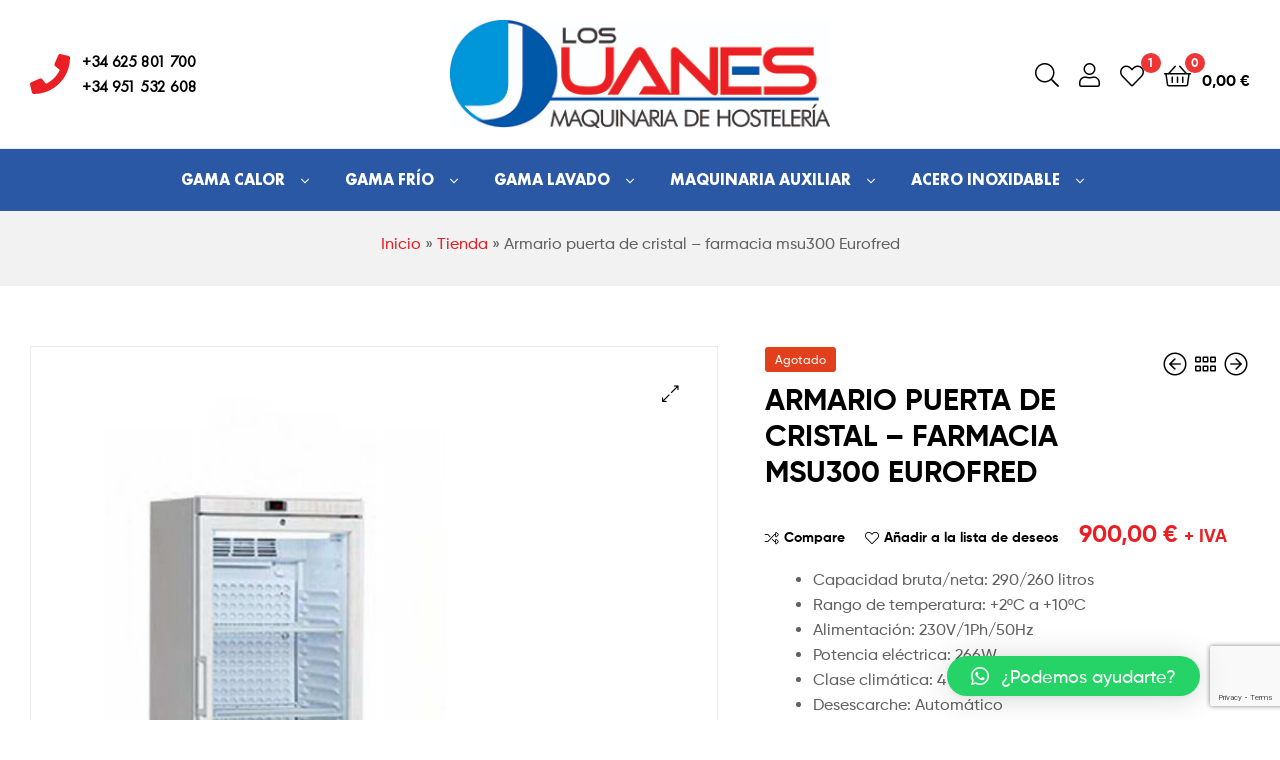

--- FILE ---
content_type: text/html; charset=UTF-8
request_url: https://hostelerialosjuanes.com/producto/armario-puerta-de-cristal-farmacia-msu300-eurofred/
body_size: 40180
content:
<!DOCTYPE html>
<html lang="es">
<head>
	<meta charset="UTF-8">
	<meta name="viewport" content="width=device-width, initial-scale=1.0, viewport-fit=cover" />		<meta name='robots' content='index, follow, max-image-preview:large, max-snippet:-1, max-video-preview:-1' />
<script>window._wca = window._wca || [];</script>
<link rel="dns-prefetch" href="//fonts.googleapis.com">
<link rel="dns-prefetch" href="//s.w.org">

<link rel="preload" as="font" type="font/woff2" crossorigin="anonymous" href="https://hostelerialosjuanes.com/wp-content/themes/ekommart/assets/fonts/new/Gilroy-Medium.woff2">
<link rel="preload" as="font" type="font/woff2" crossorigin="anonymous" href="https://hostelerialosjuanes.com/wp-content/themes/ekommart/assets/fonts/new/Gilroy-Bold.woff2">
<link rel="preload" as="font" type="font/woff2" crossorigin="anonymous" href="https://hostelerialosjuanes.com/wp-content/themes/ekommart/assets/fonts/ekommart-icon.woff2">

	<!-- This site is optimized with the Yoast SEO plugin v21.9.1 - https://yoast.com/wordpress/plugins/seo/ -->
	<title>Armario puerta de cristal - farmacia msu300 Eurofred - Hostelería Los Juanes</title>
	<link rel="canonical" href="https://hostelerialosjuanes.com/producto/armario-puerta-de-cristal-farmacia-msu300-eurofred/" />
	<meta property="og:locale" content="es_ES" />
	<meta property="og:type" content="article" />
	<meta property="og:title" content="Armario puerta de cristal - farmacia msu300 Eurofred - Hostelería Los Juanes" />
	<meta property="og:description" content="Capacidad bruta/neta: 290/260 litros  Rango de temperatura: +2ºC a +10ºC  Alimentación: 230V/1Ph/50Hz  Potencia eléctrica: 266W  Clase climática: 4  Desescarche: Automático  Evaporador: Ventilado  Refrigerante: R600A  Estantes: 4  Dimensiones exteriores: 595x640x1635 mm  Dimensiones interiores: 470x440x1347 mm  Peso bruto/neto: 79.3/70 Kg" />
	<meta property="og:url" content="https://hostelerialosjuanes.com/producto/armario-puerta-de-cristal-farmacia-msu300-eurofred/" />
	<meta property="og:site_name" content="Hostelería Los Juanes" />
	<meta property="article:publisher" content="https://www.facebook.com/Hostelera-Los-Juanes-203538880115788" />
	<meta property="article:modified_time" content="2025-10-01T08:47:28+00:00" />
	<meta property="og:image" content="https://hostelerialosjuanes.com/wp-content/uploads/2022/03/MSU-300.png" />
	<meta property="og:image:width" content="416" />
	<meta property="og:image:height" content="716" />
	<meta property="og:image:type" content="image/png" />
	<meta name="twitter:card" content="summary_large_image" />
	<script type="application/ld+json" class="yoast-schema-graph">{"@context":"https://schema.org","@graph":[{"@type":"WebPage","@id":"https://hostelerialosjuanes.com/producto/armario-puerta-de-cristal-farmacia-msu300-eurofred/","url":"https://hostelerialosjuanes.com/producto/armario-puerta-de-cristal-farmacia-msu300-eurofred/","name":"Armario puerta de cristal - farmacia msu300 Eurofred - Hostelería Los Juanes","isPartOf":{"@id":"https://hostelerialosjuanes.com/#website"},"primaryImageOfPage":{"@id":"https://hostelerialosjuanes.com/producto/armario-puerta-de-cristal-farmacia-msu300-eurofred/#primaryimage"},"image":{"@id":"https://hostelerialosjuanes.com/producto/armario-puerta-de-cristal-farmacia-msu300-eurofred/#primaryimage"},"thumbnailUrl":"https://hostelerialosjuanes.com/wp-content/uploads/2022/03/MSU-300.png","datePublished":"2022-03-11T17:09:14+00:00","dateModified":"2025-10-01T08:47:28+00:00","breadcrumb":{"@id":"https://hostelerialosjuanes.com/producto/armario-puerta-de-cristal-farmacia-msu300-eurofred/#breadcrumb"},"inLanguage":"es","potentialAction":[{"@type":"ReadAction","target":["https://hostelerialosjuanes.com/producto/armario-puerta-de-cristal-farmacia-msu300-eurofred/"]}]},{"@type":"ImageObject","inLanguage":"es","@id":"https://hostelerialosjuanes.com/producto/armario-puerta-de-cristal-farmacia-msu300-eurofred/#primaryimage","url":"https://hostelerialosjuanes.com/wp-content/uploads/2022/03/MSU-300.png","contentUrl":"https://hostelerialosjuanes.com/wp-content/uploads/2022/03/MSU-300.png","width":416,"height":716},{"@type":"BreadcrumbList","@id":"https://hostelerialosjuanes.com/producto/armario-puerta-de-cristal-farmacia-msu300-eurofred/#breadcrumb","itemListElement":[{"@type":"ListItem","position":1,"name":"Inicio","item":"https://hostelerialosjuanes.com/"},{"@type":"ListItem","position":2,"name":"Tienda","item":"https://hostelerialosjuanes.com/tienda/"},{"@type":"ListItem","position":3,"name":"Armario puerta de cristal &#8211; farmacia msu300 Eurofred"}]},{"@type":"WebSite","@id":"https://hostelerialosjuanes.com/#website","url":"https://hostelerialosjuanes.com/","name":"Hostelería Los Juanes","description":"Maquinaria de hostelería","publisher":{"@id":"https://hostelerialosjuanes.com/#organization"},"potentialAction":[{"@type":"SearchAction","target":{"@type":"EntryPoint","urlTemplate":"https://hostelerialosjuanes.com/?s={search_term_string}"},"query-input":"required name=search_term_string"}],"inLanguage":"es"},{"@type":"Organization","@id":"https://hostelerialosjuanes.com/#organization","name":"Hostelería Los Juanes","url":"https://hostelerialosjuanes.com/","logo":{"@type":"ImageObject","inLanguage":"es","@id":"https://hostelerialosjuanes.com/#/schema/logo/image/","url":"https://hostelerialosjuanes.com/wp-content/uploads/2022/03/logo-losjuanes-1-e1652342411384.jpg","contentUrl":"https://hostelerialosjuanes.com/wp-content/uploads/2022/03/logo-losjuanes-1-e1652342411384.jpg","width":200,"height":57,"caption":"Hostelería Los Juanes"},"image":{"@id":"https://hostelerialosjuanes.com/#/schema/logo/image/"},"sameAs":["https://www.facebook.com/Hostelera-Los-Juanes-203538880115788","https://www.instagram.com/hosteleria_los_juanes/"]}]}</script>
	<!-- / Yoast SEO plugin. -->


<link rel='dns-prefetch' href='//stats.wp.com' />
<link rel="alternate" type="application/rss+xml" title="Hostelería Los Juanes &raquo; Feed" href="https://hostelerialosjuanes.com/feed/" />
<link rel="alternate" type="application/rss+xml" title="Hostelería Los Juanes &raquo; Feed de los comentarios" href="https://hostelerialosjuanes.com/comments/feed/" />
<link rel="alternate" type="application/rss+xml" title="Hostelería Los Juanes &raquo; Comentario Armario puerta de cristal &#8211; farmacia msu300 Eurofred del feed" href="https://hostelerialosjuanes.com/producto/armario-puerta-de-cristal-farmacia-msu300-eurofred/feed/" />
<link rel="alternate" title="oEmbed (JSON)" type="application/json+oembed" href="https://hostelerialosjuanes.com/wp-json/oembed/1.0/embed?url=https%3A%2F%2Fhostelerialosjuanes.com%2Fproducto%2Farmario-puerta-de-cristal-farmacia-msu300-eurofred%2F" />
<link rel="alternate" title="oEmbed (XML)" type="text/xml+oembed" href="https://hostelerialosjuanes.com/wp-json/oembed/1.0/embed?url=https%3A%2F%2Fhostelerialosjuanes.com%2Fproducto%2Farmario-puerta-de-cristal-farmacia-msu300-eurofred%2F&#038;format=xml" />
<style id='wp-img-auto-sizes-contain-inline-css' type='text/css'>
img:is([sizes=auto i],[sizes^="auto," i]){contain-intrinsic-size:3000px 1500px}
/*# sourceURL=wp-img-auto-sizes-contain-inline-css */
</style>
<style id='wp-emoji-styles-inline-css' type='text/css'>

	img.wp-smiley, img.emoji {
		display: inline !important;
		border: none !important;
		box-shadow: none !important;
		height: 1em !important;
		width: 1em !important;
		margin: 0 0.07em !important;
		vertical-align: -0.1em !important;
		background: none !important;
		padding: 0 !important;
	}
/*# sourceURL=wp-emoji-styles-inline-css */
</style>
<link rel='stylesheet' id='wp-block-library-css' href='https://hostelerialosjuanes.com/wp-includes/css/dist/block-library/style.min.css?ver=6.9' type='text/css' media='all' />
<style id='wp-block-library-inline-css' type='text/css'>
.has-text-align-justify{text-align:justify;}

/*# sourceURL=wp-block-library-inline-css */
</style>
<style id='classic-theme-styles-inline-css' type='text/css'>
/*! This file is auto-generated */
.wp-block-button__link{color:#fff;background-color:#32373c;border-radius:9999px;box-shadow:none;text-decoration:none;padding:calc(.667em + 2px) calc(1.333em + 2px);font-size:1.125em}.wp-block-file__button{background:#32373c;color:#fff;text-decoration:none}
/*# sourceURL=/wp-includes/css/classic-themes.min.css */
</style>
<link rel='stylesheet' id='ekommart-gutenberg-blocks-css' href='https://hostelerialosjuanes.com/wp-content/themes/ekommart/assets/css/base/gutenberg-blocks.css?ver=3.7.1' type='text/css' media='all' />
<link rel='stylesheet' id='contact-form-7-css' href='https://hostelerialosjuanes.com/wp-content/plugins/contact-form-7/includes/css/styles.css?ver=5.8.6' type='text/css' media='all' />
<link rel='stylesheet' id='widgetopts-styles-css' href='https://hostelerialosjuanes.com/wp-content/plugins/widget-options/assets/css/widget-options.css' type='text/css' media='all' />
<link rel='stylesheet' id='photoswipe-css' href='https://hostelerialosjuanes.com/wp-content/plugins/woocommerce/assets/css/photoswipe/photoswipe.min.css?ver=8.5.4' type='text/css' media='all' />
<link rel='stylesheet' id='photoswipe-default-skin-css' href='https://hostelerialosjuanes.com/wp-content/plugins/woocommerce/assets/css/photoswipe/default-skin/default-skin.min.css?ver=8.5.4' type='text/css' media='all' />
<style id='woocommerce-inline-inline-css' type='text/css'>
.woocommerce form .form-row .required { visibility: visible; }
/*# sourceURL=woocommerce-inline-inline-css */
</style>
<link rel='stylesheet' id='cmplz-general-css' href='https://hostelerialosjuanes.com/wp-content/plugins/complianz-gdpr/assets/css/cookieblocker.min.css?ver=1742231164' type='text/css' media='all' />
<link rel='stylesheet' id='woo-variation-swatches-css' href='https://hostelerialosjuanes.com/wp-content/plugins/woo-variation-swatches/assets/css/frontend.min.css?ver=1706897070' type='text/css' media='all' />
<style id='woo-variation-swatches-inline-css' type='text/css'>
:root {
--wvs-tick:url("data:image/svg+xml;utf8,%3Csvg filter='drop-shadow(0px 0px 2px rgb(0 0 0 / .8))' xmlns='http://www.w3.org/2000/svg'  viewBox='0 0 30 30'%3E%3Cpath fill='none' stroke='%23ffffff' stroke-linecap='round' stroke-linejoin='round' stroke-width='4' d='M4 16L11 23 27 7'/%3E%3C/svg%3E");

--wvs-cross:url("data:image/svg+xml;utf8,%3Csvg filter='drop-shadow(0px 0px 5px rgb(255 255 255 / .6))' xmlns='http://www.w3.org/2000/svg' width='72px' height='72px' viewBox='0 0 24 24'%3E%3Cpath fill='none' stroke='%23ff0000' stroke-linecap='round' stroke-width='0.6' d='M5 5L19 19M19 5L5 19'/%3E%3C/svg%3E");
--wvs-single-product-item-width:30px;
--wvs-single-product-item-height:30px;
--wvs-single-product-item-font-size:16px}
/*# sourceURL=woo-variation-swatches-inline-css */
</style>
<link rel='stylesheet' id='wc-gateway-ppec-frontend-css' href='https://hostelerialosjuanes.com/wp-content/plugins/woocommerce-gateway-paypal-express-checkout/assets/css/wc-gateway-ppec-frontend.css?ver=2.1.3' type='text/css' media='all' />
<link rel='stylesheet' id='hint-css' href='https://hostelerialosjuanes.com/wp-content/plugins/woo-smart-compare/assets/libs/hint/hint.min.css?ver=6.9' type='text/css' media='all' />
<link rel='stylesheet' id='perfect-scrollbar-css' href='https://hostelerialosjuanes.com/wp-content/plugins/woo-smart-compare/assets/libs/perfect-scrollbar/css/perfect-scrollbar.min.css?ver=6.9' type='text/css' media='all' />
<link rel='stylesheet' id='perfect-scrollbar-wpc-css' href='https://hostelerialosjuanes.com/wp-content/plugins/woo-smart-compare/assets/libs/perfect-scrollbar/css/custom-theme.css?ver=6.9' type='text/css' media='all' />
<link rel='stylesheet' id='woosc-frontend-css' href='https://hostelerialosjuanes.com/wp-content/plugins/woo-smart-compare/assets/css/frontend.css?ver=6.1.9' type='text/css' media='all' />
<link rel='stylesheet' id='slick-css' href='https://hostelerialosjuanes.com/wp-content/plugins/woo-smart-quick-view/assets/libs/slick/slick.css?ver=6.9' type='text/css' media='all' />
<link rel='stylesheet' id='magnific-popup-css' href='https://hostelerialosjuanes.com/wp-content/plugins/woo-smart-quick-view/assets/libs/magnific-popup/magnific-popup.css?ver=6.9' type='text/css' media='all' />
<link rel='stylesheet' id='woosq-feather-css' href='https://hostelerialosjuanes.com/wp-content/plugins/woo-smart-quick-view/assets/libs/feather/feather.css?ver=6.9' type='text/css' media='all' />
<link rel='stylesheet' id='woosq-frontend-css' href='https://hostelerialosjuanes.com/wp-content/plugins/woo-smart-quick-view/assets/css/frontend.css?ver=3.5.5' type='text/css' media='all' />
<link rel='stylesheet' id='woosw-icons-css' href='https://hostelerialosjuanes.com/wp-content/plugins/woo-smart-wishlist/assets/css/icons.css?ver=4.8.0' type='text/css' media='all' />
<link rel='stylesheet' id='woosw-frontend-css' href='https://hostelerialosjuanes.com/wp-content/plugins/woo-smart-wishlist/assets/css/frontend.css?ver=4.8.0' type='text/css' media='all' />
<style id='woosw-frontend-inline-css' type='text/css'>
.woosw-popup .woosw-popup-inner .woosw-popup-content .woosw-popup-content-bot .woosw-notice { background-color: #5fbd74; } .woosw-popup .woosw-popup-inner .woosw-popup-content .woosw-popup-content-bot .woosw-popup-content-bot-inner a:hover { color: #5fbd74; border-color: #5fbd74; } 
/*# sourceURL=woosw-frontend-inline-css */
</style>
<link rel='stylesheet' id='yith-wcwtl-style-css' href='https://hostelerialosjuanes.com/wp-content/plugins/yith-woocommerce-waiting-list/assets/css/ywcwtl.css?ver=2.10.0' type='text/css' media='all' />
<style id='yith-wcwtl-style-inline-css' type='text/css'>

		    #yith-wcwtl-output { background-color: #f9f9f9; padding: 40px 40px 40px 40px; border-radius: 15px;}
		    #yith-wcwtl-output.success, #yith-wcwtl-output.subscribed{ background-color: #f7fae2; color: #149900 }
		    #yith-wcwtl-output .button{background:#a46497;color:#ffffff;}
			#yith-wcwtl-output .button:hover{background:#935386;color:#ffffff;}
			#yith-wcwtl-output .button.button-leave{background:#a46497;color:#ffffff;}
			#yith-wcwtl-output .button.button-leave:hover{background:#935386;color:#ffffff;}
			#yith-wcwtl-output .yith-wcwtl-error{ background-color: #f9f9f9; color: #AF2323 }
			
/*# sourceURL=yith-wcwtl-style-inline-css */
</style>
<link rel='stylesheet' id='ekommart-style-css' href='https://hostelerialosjuanes.com/wp-content/themes/ekommart/style.css?ver=3.7.1' type='text/css' media='all' />
<style id='ekommart-style-inline-css' type='text/css'>
body{--primary:#EA1F25;--primary_hover:#D41C21;--secondary:#2A58A5;--text:#626262;--accent:#000000;--light:#888888;--border:#EBEBEB;--dark:#252525;}
/*# sourceURL=ekommart-style-inline-css */
</style>
<link rel='stylesheet' id='elementor-frontend-css' href='https://hostelerialosjuanes.com/wp-content/plugins/elementor/assets/css/frontend-lite.min.css?ver=3.19.0' type='text/css' media='all' />
<link rel='stylesheet' id='elementor-post-6-css' href='https://hostelerialosjuanes.com/wp-content/uploads/elementor/css/post-6.css?ver=1747060898' type='text/css' media='all' />
<link rel='stylesheet' id='swiper-css' href='https://hostelerialosjuanes.com/wp-content/plugins/elementor/assets/lib/swiper/css/swiper.min.css?ver=5.3.6' type='text/css' media='all' />
<link rel='stylesheet' id='elementor-pro-css' href='https://hostelerialosjuanes.com/wp-content/plugins/elementor-pro/assets/css/frontend-lite.min.css?ver=3.6.3' type='text/css' media='all' />
<link rel='stylesheet' id='font-awesome-5-all-css' href='https://hostelerialosjuanes.com/wp-content/plugins/elementor/assets/lib/font-awesome/css/all.min.css?ver=3.19.0' type='text/css' media='all' />
<link rel='stylesheet' id='font-awesome-4-shim-css' href='https://hostelerialosjuanes.com/wp-content/plugins/elementor/assets/lib/font-awesome/css/v4-shims.min.css?ver=3.19.0' type='text/css' media='all' />
<link rel='stylesheet' id='elementor-global-css' href='https://hostelerialosjuanes.com/wp-content/uploads/elementor/css/global.css?ver=1747060899' type='text/css' media='all' />
<link rel='stylesheet' id='elementor-post-6581-css' href='https://hostelerialosjuanes.com/wp-content/uploads/elementor/css/post-6581.css?ver=1747060899' type='text/css' media='all' />
<link rel='stylesheet' id='elementor-post-6781-css' href='https://hostelerialosjuanes.com/wp-content/uploads/elementor/css/post-6781.css?ver=1747060899' type='text/css' media='all' />
<link rel='stylesheet' id='pwb-styles-frontend-css' href='https://hostelerialosjuanes.com/wp-content/plugins/perfect-woocommerce-brands/build/frontend/css/style.css?ver=3.3.2' type='text/css' media='all' />
<link rel='stylesheet' id='qlwapp-css' href='https://hostelerialosjuanes.com/wp-content/plugins/wp-whatsapp-chat/build/frontend/css/style.css?ver=7.3.0' type='text/css' media='all' />
<link rel='stylesheet' id='ekommart-elementor-css' href='https://hostelerialosjuanes.com/wp-content/themes/ekommart/assets/css/base/elementor.css?ver=3.7.1' type='text/css' media='all' />
<link rel='stylesheet' id='ekommart-woocommerce-style-css' href='https://hostelerialosjuanes.com/wp-content/themes/ekommart/assets/css/woocommerce/woocommerce.css?ver=3.7.1' type='text/css' media='all' />
<link rel='stylesheet' id='tooltipster-css' href='https://hostelerialosjuanes.com/wp-content/themes/ekommart/assets/css/libs/tooltipster.bundle.min.css?ver=3.7.1' type='text/css' media='all' />
<link rel='stylesheet' id='ekommart-child-style-css' href='https://hostelerialosjuanes.com/wp-content/themes/ekommart-child/style.css?ver=3.7.1' type='text/css' media='all' />
<link rel='stylesheet' id='google-fonts-1-css' href='https://fonts.googleapis.com/css?family=Teko%3A100%2C100italic%2C200%2C200italic%2C300%2C300italic%2C400%2C400italic%2C500%2C500italic%2C600%2C600italic%2C700%2C700italic%2C800%2C800italic%2C900%2C900italic&#038;display=block&#038;ver=6.9' type='text/css' media='all' />
<link rel="preconnect" href="https://fonts.gstatic.com/" crossorigin><script type="text/template" id="tmpl-variation-template">
	<div class="woocommerce-variation-description">{{{ data.variation.variation_description }}}</div>
	<div class="woocommerce-variation-price">{{{ data.variation.price_html }}}</div>
	<div class="woocommerce-variation-availability">{{{ data.variation.availability_html }}}</div>
</script>
<script type="text/template" id="tmpl-unavailable-variation-template">
	<p>Sorry, this product is unavailable. Please choose a different combination.</p>
</script>
<script type="text/javascript" src="https://hostelerialosjuanes.com/wp-includes/js/jquery/jquery.min.js?ver=3.7.1" id="jquery-core-js"></script>
<script type="text/javascript" src="https://hostelerialosjuanes.com/wp-includes/js/jquery/jquery-migrate.min.js?ver=3.4.1" id="jquery-migrate-js"></script>
<script type="text/javascript" src="https://hostelerialosjuanes.com/wp-content/plugins/woocommerce/assets/js/jquery-blockui/jquery.blockUI.min.js?ver=2.7.0-wc.8.5.4" id="jquery-blockui-js" data-wp-strategy="defer"></script>
<script type="text/javascript" id="wc-add-to-cart-js-extra">
/* <![CDATA[ */
var wc_add_to_cart_params = {"ajax_url":"/wp-admin/admin-ajax.php","wc_ajax_url":"/?wc-ajax=%%endpoint%%","i18n_view_cart":"View cart","cart_url":"https://hostelerialosjuanes.com/carrito/","is_cart":"","cart_redirect_after_add":"no"};
//# sourceURL=wc-add-to-cart-js-extra
/* ]]> */
</script>
<script type="text/javascript" src="https://hostelerialosjuanes.com/wp-content/plugins/woocommerce/assets/js/frontend/add-to-cart.min.js?ver=8.5.4" id="wc-add-to-cart-js" defer="defer" data-wp-strategy="defer"></script>
<script type="text/javascript" src="https://hostelerialosjuanes.com/wp-content/plugins/woocommerce/assets/js/zoom/jquery.zoom.min.js?ver=1.7.21-wc.8.5.4" id="zoom-js" defer="defer" data-wp-strategy="defer"></script>
<script type="text/javascript" src="https://hostelerialosjuanes.com/wp-content/plugins/woocommerce/assets/js/flexslider/jquery.flexslider.min.js?ver=2.7.2-wc.8.5.4" id="flexslider-js" defer="defer" data-wp-strategy="defer"></script>
<script type="text/javascript" src="https://hostelerialosjuanes.com/wp-content/plugins/woocommerce/assets/js/photoswipe/photoswipe.min.js?ver=4.1.1-wc.8.5.4" id="photoswipe-js" defer="defer" data-wp-strategy="defer"></script>
<script type="text/javascript" src="https://hostelerialosjuanes.com/wp-content/plugins/woocommerce/assets/js/photoswipe/photoswipe-ui-default.min.js?ver=4.1.1-wc.8.5.4" id="photoswipe-ui-default-js" defer="defer" data-wp-strategy="defer"></script>
<script type="text/javascript" id="wc-single-product-js-extra">
/* <![CDATA[ */
var wc_single_product_params = {"i18n_required_rating_text":"Please select a rating","review_rating_required":"yes","flexslider":{"rtl":false,"animation":"slide","smoothHeight":true,"directionNav":false,"controlNav":"thumbnails","slideshow":false,"animationSpeed":500,"animationLoop":false,"allowOneSlide":false},"zoom_enabled":"1","zoom_options":[],"photoswipe_enabled":"1","photoswipe_options":{"shareEl":false,"closeOnScroll":false,"history":false,"hideAnimationDuration":0,"showAnimationDuration":0},"flexslider_enabled":"1"};
//# sourceURL=wc-single-product-js-extra
/* ]]> */
</script>
<script type="text/javascript" src="https://hostelerialosjuanes.com/wp-content/plugins/woocommerce/assets/js/frontend/single-product.min.js?ver=8.5.4" id="wc-single-product-js" defer="defer" data-wp-strategy="defer"></script>
<script type="text/javascript" src="https://hostelerialosjuanes.com/wp-content/plugins/woocommerce/assets/js/js-cookie/js.cookie.min.js?ver=2.1.4-wc.8.5.4" id="js-cookie-js" data-wp-strategy="defer"></script>
<script type="text/javascript" id="woocommerce-js-extra">
/* <![CDATA[ */
var woocommerce_params = {"ajax_url":"/wp-admin/admin-ajax.php","wc_ajax_url":"/?wc-ajax=%%endpoint%%"};
//# sourceURL=woocommerce-js-extra
/* ]]> */
</script>
<script type="text/javascript" src="https://hostelerialosjuanes.com/wp-content/plugins/woocommerce/assets/js/frontend/woocommerce.min.js?ver=8.5.4" id="woocommerce-js" defer="defer" data-wp-strategy="defer"></script>
<script type="text/javascript" src="https://hostelerialosjuanes.com/wp-includes/js/underscore.min.js?ver=1.13.7" id="underscore-js"></script>
<script type="text/javascript" id="wp-util-js-extra">
/* <![CDATA[ */
var _wpUtilSettings = {"ajax":{"url":"/wp-admin/admin-ajax.php"}};
//# sourceURL=wp-util-js-extra
/* ]]> */
</script>
<script type="text/javascript" src="https://hostelerialosjuanes.com/wp-includes/js/wp-util.min.js?ver=6.9" id="wp-util-js"></script>
<script defer type="text/javascript" src="https://stats.wp.com/s-202604.js" id="woocommerce-analytics-js"></script>
<script type="text/javascript" src="https://hostelerialosjuanes.com/wp-content/plugins/elementor/assets/lib/font-awesome/js/v4-shims.min.js?ver=3.19.0" id="font-awesome-4-shim-js"></script>
<link rel="https://api.w.org/" href="https://hostelerialosjuanes.com/wp-json/" /><link rel="alternate" title="JSON" type="application/json" href="https://hostelerialosjuanes.com/wp-json/wp/v2/product/11209" /><link rel="EditURI" type="application/rsd+xml" title="RSD" href="https://hostelerialosjuanes.com/xmlrpc.php?rsd" />
<meta name="generator" content="WordPress 6.9" />
<meta name="generator" content="WooCommerce 8.5.4" />
<link rel='shortlink' href='https://hostelerialosjuanes.com/?p=11209' />
<!-- Google site verification - Google Listings & Ads -->
<meta name="google-site-verification" content="JXBPoSHBtdQBLrZUbV-F_uwRbXv1mcxi8jyU6p6TShY" />
	<noscript><style>.woocommerce-product-gallery{ opacity: 1 !important; }</style></noscript>
	<meta name="generator" content="Elementor 3.19.0; features: e_optimized_assets_loading, e_optimized_css_loading, e_font_icon_svg, additional_custom_breakpoints, block_editor_assets_optimize, e_image_loading_optimization; settings: css_print_method-external, google_font-enabled, font_display-block">
			<script  type="text/javascript">
				!function(f,b,e,v,n,t,s){if(f.fbq)return;n=f.fbq=function(){n.callMethod?
					n.callMethod.apply(n,arguments):n.queue.push(arguments)};if(!f._fbq)f._fbq=n;
					n.push=n;n.loaded=!0;n.version='2.0';n.queue=[];t=b.createElement(e);t.async=!0;
					t.src=v;s=b.getElementsByTagName(e)[0];s.parentNode.insertBefore(t,s)}(window,
					document,'script','https://connect.facebook.net/en_US/fbevents.js');
			</script>
			<!-- WooCommerce Facebook Integration Begin -->
			<script  type="text/javascript">

				fbq('init', '332700848975832', {}, {
    "agent": "woocommerce-8.5.4-3.1.9"
});

				fbq( 'track', 'PageView', {
    "source": "woocommerce",
    "version": "8.5.4",
    "pluginVersion": "3.1.9"
} );

				document.addEventListener( 'DOMContentLoaded', function() {
					jQuery && jQuery( function( $ ) {
						// Insert placeholder for events injected when a product is added to the cart through AJAX.
						$( document.body ).append( '<div class=\"wc-facebook-pixel-event-placeholder\"></div>' );
					} );
				}, false );

			</script>
			<!-- WooCommerce Facebook Integration End -->
			<meta name="generator" content="Powered by Slider Revolution 6.5.17 - responsive, Mobile-Friendly Slider Plugin for WordPress with comfortable drag and drop interface." />
<link rel="icon" href="https://hostelerialosjuanes.com/wp-content/uploads/2022/03/cropped-favicon-32x32.png" sizes="32x32" />
<link rel="icon" href="https://hostelerialosjuanes.com/wp-content/uploads/2022/03/cropped-favicon-192x192.png" sizes="192x192" />
<link rel="apple-touch-icon" href="https://hostelerialosjuanes.com/wp-content/uploads/2022/03/cropped-favicon-180x180.png" />
<meta name="msapplication-TileImage" content="https://hostelerialosjuanes.com/wp-content/uploads/2022/03/cropped-favicon-270x270.png" />
<script>function setREVStartSize(e){
			//window.requestAnimationFrame(function() {
				window.RSIW = window.RSIW===undefined ? window.innerWidth : window.RSIW;
				window.RSIH = window.RSIH===undefined ? window.innerHeight : window.RSIH;
				try {
					var pw = document.getElementById(e.c).parentNode.offsetWidth,
						newh;
					pw = pw===0 || isNaN(pw) ? window.RSIW : pw;
					e.tabw = e.tabw===undefined ? 0 : parseInt(e.tabw);
					e.thumbw = e.thumbw===undefined ? 0 : parseInt(e.thumbw);
					e.tabh = e.tabh===undefined ? 0 : parseInt(e.tabh);
					e.thumbh = e.thumbh===undefined ? 0 : parseInt(e.thumbh);
					e.tabhide = e.tabhide===undefined ? 0 : parseInt(e.tabhide);
					e.thumbhide = e.thumbhide===undefined ? 0 : parseInt(e.thumbhide);
					e.mh = e.mh===undefined || e.mh=="" || e.mh==="auto" ? 0 : parseInt(e.mh,0);
					if(e.layout==="fullscreen" || e.l==="fullscreen")
						newh = Math.max(e.mh,window.RSIH);
					else{
						e.gw = Array.isArray(e.gw) ? e.gw : [e.gw];
						for (var i in e.rl) if (e.gw[i]===undefined || e.gw[i]===0) e.gw[i] = e.gw[i-1];
						e.gh = e.el===undefined || e.el==="" || (Array.isArray(e.el) && e.el.length==0)? e.gh : e.el;
						e.gh = Array.isArray(e.gh) ? e.gh : [e.gh];
						for (var i in e.rl) if (e.gh[i]===undefined || e.gh[i]===0) e.gh[i] = e.gh[i-1];
											
						var nl = new Array(e.rl.length),
							ix = 0,
							sl;
						e.tabw = e.tabhide>=pw ? 0 : e.tabw;
						e.thumbw = e.thumbhide>=pw ? 0 : e.thumbw;
						e.tabh = e.tabhide>=pw ? 0 : e.tabh;
						e.thumbh = e.thumbhide>=pw ? 0 : e.thumbh;
						for (var i in e.rl) nl[i] = e.rl[i]<window.RSIW ? 0 : e.rl[i];
						sl = nl[0];
						for (var i in nl) if (sl>nl[i] && nl[i]>0) { sl = nl[i]; ix=i;}
						var m = pw>(e.gw[ix]+e.tabw+e.thumbw) ? 1 : (pw-(e.tabw+e.thumbw)) / (e.gw[ix]);
						newh =  (e.gh[ix] * m) + (e.tabh + e.thumbh);
					}
					var el = document.getElementById(e.c);
					if (el!==null && el) el.style.height = newh+"px";
					el = document.getElementById(e.c+"_wrapper");
					if (el!==null && el) {
						el.style.height = newh+"px";
						el.style.display = "block";
					}
				} catch(e){
					console.log("Failure at Presize of Slider:" + e)
				}
			//});
		  };</script>
		<style type="text/css" id="wp-custom-css">
			.txt-paymentsecurity p {
    margin: 0 0 5px;
}

.home .hentry {
    margin: 0 !important;
}

span.no-visible {
    opacity: 0 !important;
}

span.wpcf7-list-item-label, span.wpcf7-list-item-label a,
.home .wpcf7-response-output
{
    color: #fff !important;
}

span.wpcf7-list-item-label a {
    text-decoration: underline;
}

#subscribe h2 strong,
.wp-block-themepunch-revslider h1 strong, #banners h2 strong, 
#contacta h2 strong{
    color: var( --e-global-color-primary );
}

#exclusivos strong, #contacta h2 strong{
    font-size: 48px;
}

#exclusivos strong{
	  color: var(--accent);
}

#exclusivos a{
	color: var( --e-global-color-9e72934 );
	text-decoration: underline;
}

.wp-block-themepunch-revslider h1  {
    font-family: "Futura PT", Sans-serif !important;
}

.wp-block-themepunch-revslider h1 span {
    font-size: 36px !important;
	  line-height: 38px !important;
}

span.price small.woocommerce-price-suffix {
    font-size: 16px !important;
}
.elementor-tabs-wrapper {
    width: 20% !important;
    float: left;
}

.elementor-tabs-content-wrapper {
    width: 80% !important;
    float: left;
    padding: 20px !important;
}

.elementor-tabs-wrapper .elementor-tab-title.elementor-tab-desktop-title {
    width: 100% !important;
    margin: 0 !important;
    padding: 20px !important;
}

#banners h2 span {
    font-size: 24px !important;
    line-height: 24px !important;
}

.woosw-actions {
    text-align: center !important;
}

.woosw-copy {
    width: 75% !important;
    display: inline-block !important;
    background: #f2f2f2 !important;
    padding: 10px !important;
    text-align: left;
}

span.woosw-copy-label {
    width: auto !important;
    display: inline-block;
    text-align: right;
    font-weight: bold;
    text-transform: uppercase;
}

span.woosw-copy-url {
    width: 60% !important;
    display: inline-block !important;
}

input#woosw_copy_url {
    width: 100% !important;
}

.woosw-share {
    width: 25% !important;
}

body {
    font-size: 16px;
}

div#breadcrumbs {
    text-align: center !important;
}

li#menu-item-8103 {
    background: var( --e-global-color-primary );
	  padding: 1.1px 0;
}

li#menu-item-8103:hover a {
    color: #fff !important;
}

li#menu-item-8103:hover {
    background: var(--accent);
}

a.qlwapp-toggle {
    margin-right: 80px !important;
}

.pwb-all-brands {
    text-align: center !important;
}

#marcas .pwb-brands-col3 {
    margin: 30px auto;
    float: none !important;
    display: inline-block !important;
    width: 23%;
    max-width: 250px !important;
}

table.legal td:nth-child(1) {
    width: 30%;
}

table.legal td {
    padding: 10px;
}

#txt-lj strong {
    color: var( --e-global-color-text );
}

.woocommerce-info, .woocommerce-noreviews, p.no-comments {
    background-color: var( --e-global-color-primary );
}

p#billing_country_field,
p#shipping_country_field{
    background: #f2f2f2 !important;
    padding: 10px;
}

p#billing_country_field label,
p#shipping_country_field label{
    width: auto;
    margin: 0 20px 0 0 !important;
    display: inline-block !important;
}

p#billing_address_2_field, p#shipping_address_2_field {
    margin: 34px 0 0 0;
}

#contacto span.wpcf7-list-item-label, #contacto span.wpcf7-list-item-label a {
    color: var(--e-global-color-text) !important;
}

#contacto form .elementor-container.elementor-column-gap-default {
    margin: 0 0 10px !important;
}

#contacto form .elementor-column.elementor-col-50 {
    padding: 0 10px 0 0 !important;
    display: inline-block !important;
}

#contacto form input.wpcf7-form-control.wpcf7-text,
#contacto form textarea.wpcf7-form-control.wpcf7-textarea {
    width: 100% !important;
    display: inline-block !important;
}


#contacto form .elementor-column.elementor-col-100 {
    margin: 0 0 20px 0 !important;
    display: inline-block !important;
	padding: 0 10px 0 0 !important;
}

#contacto form .elementor-column.elementor-col-100.btn.elementor-top-column.elementor-element {
    text-align: center !important;
} 

.pwb-single-product-brands {
    margin-bottom: 30px !important;
    text-align: center;
}

.pwb-single-product-brands  img {
    margin: 0 auto !important;
}

div#pwb_list_widget-2 li a,
ul.product-categories li a{
    text-transform: uppercase;
}

li.woocommerce-MyAccount-navigation-link.woocommerce-MyAccount-navigation-link--downloads {
    display: none !important;
}

.woocommerce-address-fields button.button {
    margin: 30px auto !important;
}


.woocommerce-address-fields > p {
    text-align: center !important;
    display: inline-block !important;
    width: 100% !important;
}

.posted-in a, .posted-in {
    line-height: 1 !important;
}

li.menu-item.current-menu-item a{
    text-decoration: underline;
}

@media (min-width: 1024px){
.main-navigation ul ul.sub-menu li a:not(.elementor-button-link) {
		width: 300px;
    line-height: 1.1 !important;
}
}

.woocommerce-order-pay .woocommerce {
    text-align: center;
}

.woocommerce-order-pay input#submit_redsys_payment_form {
    margin: 0 10px !important;
}

.woocommerce-order .woocommerce-thankyou-order-received {
    color: var(--primary) !important;
}

.woocommerce-order {
    max-width: 1270px !important;
    margin: 0 !important;
}

ul.woocommerce-order-overview.woocommerce-thankyou-order-details.order_details, section.woocommerce-customer-details {
    margin: 0 3%!important;
    width: 94% !important;
    display: inline-block !important;
    max-width: 100% !important;
    background: #f2f2f2 !important;
    padding: 20px !important;
}

section.woocommerce-customer-details {
    margin: 0 1% !important;
}

address {
    font-style: normal !important;
}

.woocommerce-order p {display: none !important;}

section.woocommerce-order-details {
	margin: 30px auto 0 !important;
}

.grecaptcha-badge {
  z-index: -5;
}

h3.woocommerce-loop-product__title a, h2.product_title.entry-title, li.woocommerce-mini-cart-item.mini_cart_item a {
    text-transform: uppercase;
}

@media (max-width: 480px){
	#exclusivos strong {font-size: 24px !important;}
	
	#banners h2 {font-size: 32px !important;}

.elementor-tabs-wrapper, .elementor-tabs-content-wrapper {width: 100% !important;}
	
	#subscribe input.wpcf7-form-control.wpcf7-text.wpcf7-email, .woosw-copy, .woosw-share {width: 100% !important;}
	
	#marcas .pwb-brands-col3 {
    width: 47%;
}
}

.single-product div.product p.price {
    display: inline-block;
}

.single-product div.product p.price ins {
    margin-right: 0 !important;
}		</style>
					<style>
				:root {
				--qlwapp-scheme-font-family:inherit;--qlwapp-scheme-font-size:18px;--qlwapp-scheme-icon-size:60px;--qlwapp-scheme-icon-font-size:24px;				}
			</style>
			</head>
<body class="wp-singular product-template-default single single-product postid-11209 wp-custom-logo wp-embed-responsive wp-theme-ekommart wp-child-theme-ekommart-child theme-ekommart woocommerce woocommerce-page woocommerce-no-js woo-variation-swatches wvs-behavior-blur wvs-theme-ekommart-child wvs-show-label wvs-tooltip chrome ekommart-full-width-content has-post-thumbnail woocommerce-active product-style-1 products-no-gutter single-product-horizontal elementor-default elementor-kit-6">

    <div id="page" class="hfeed site">
    		<div data-elementor-type="header" data-elementor-id="6581" class="elementor elementor-6581 elementor-location-header">
					<div class="elementor-section-wrap">
								<section class="elementor-section elementor-top-section elementor-element elementor-element-889ddd1 elementor-section-height-min-height elementor-section-stretched elementor-section-boxed elementor-section-height-default elementor-section-items-middle" data-id="889ddd1" data-element_type="section" data-settings="{&quot;stretch_section&quot;:&quot;section-stretched&quot;}">
						<div class="elementor-container elementor-column-gap-no">
					<div class="elementor-column elementor-col-33 elementor-top-column elementor-element elementor-element-81ec084 elementor-hidden-tablet elementor-hidden-phone" data-id="81ec084" data-element_type="column">
			<div class="elementor-widget-wrap elementor-element-populated">
						<div class="elementor-element elementor-element-2aa3863 elementor-position-left elementor-vertical-align-middle elementor-view-default elementor-mobile-position-top elementor-widget elementor-widget-icon-box" data-id="2aa3863" data-element_type="widget" data-widget_type="icon-box.default">
				<div class="elementor-widget-container">
			<link rel="stylesheet" href="https://hostelerialosjuanes.com/wp-content/plugins/elementor/assets/css/widget-icon-box.min.css">		<div class="elementor-icon-box-wrapper">
						<div class="elementor-icon-box-icon">
				<span  class="elementor-icon elementor-animation-">
				<svg aria-hidden="true" class="e-font-icon-svg e-fas-phone" viewBox="0 0 512 512" xmlns="http://www.w3.org/2000/svg"><path d="M493.4 24.6l-104-24c-11.3-2.6-22.9 3.3-27.5 13.9l-48 112c-4.2 9.8-1.4 21.3 6.9 28l60.6 49.6c-36 76.7-98.9 140.5-177.2 177.2l-49.6-60.6c-6.8-8.3-18.2-11.1-28-6.9l-112 48C3.9 366.5-2 378.1.6 389.4l24 104C27.1 504.2 36.7 512 48 512c256.1 0 464-207.5 464-464 0-11.2-7.7-20.9-18.6-23.4z"></path></svg>				</span>
			</div>
						<div class="elementor-icon-box-content">
				<h3 class="elementor-icon-box-title">
					<span  >
											</span>
				</h3>
									<p class="elementor-icon-box-description">
						+34 625 801 700<br>
+34 951 532 608					</p>
							</div>
		</div>
				</div>
				</div>
					</div>
		</div>
				<div class="elementor-column elementor-col-33 elementor-top-column elementor-element elementor-element-d634dfb" data-id="d634dfb" data-element_type="column">
			<div class="elementor-widget-wrap elementor-element-populated">
						<div class="elementor-element elementor-element-69ca2b3 elementor-widget__width-auto elementor-widget-tablet__width-auto elementor-hidden-desktop elementor-widget elementor-widget-ekommart-menu-canvas" data-id="69ca2b3" data-element_type="widget" data-widget_type="ekommart-menu-canvas.default">
				<div class="elementor-widget-container">
			        <div class="elementor-canvas-menu-wrapper">
                        <a href="#" class="menu-mobile-nav-button">
                <span class="toggle-text screen-reader-text">Menu</span>
                <i class="ekommart-icon-bars"></i>
            </a>
                    </div>
        		</div>
				</div>
				<div class="elementor-element elementor-element-9b7847e elementor-widget__width-auto elementor-widget elementor-widget-ekommart-site-logo" data-id="9b7847e" data-element_type="widget" data-widget_type="ekommart-site-logo.default">
				<div class="elementor-widget-container">
			        <div class="elementor-site-logo-wrapper">
                    <div class="site-branding">
            <a href="https://hostelerialosjuanes.com/" class="custom-logo-link" rel="home"><img width="400" height="114" src="https://hostelerialosjuanes.com/wp-content/uploads/2020/10/logo-losjuanes-2022.jpg" class="custom-logo" alt="Los Juanes" decoding="async" /></a>        <div class="site-branding-text">
                            <p class="site-title"><a href="https://hostelerialosjuanes.com/"
                                         rel="home">Hostelería Los Juanes</a></p>
            
                            <p class="site-description">Maquinaria de hostelería</p>
                    </div><!-- .site-branding-text -->
                </div>
                </div>
        		</div>
				</div>
				<div class="elementor-element elementor-element-9bae70b elementor-widget__width-auto elementor-widget-tablet__width-auto elementor-hidden-desktop elementor-widget elementor-widget-ekommart-header-group" data-id="9bae70b" data-element_type="widget" data-widget_type="ekommart-header-group.default">
				<div class="elementor-widget-container">
			        <div class="elementor-header-group-wrapper">
            <div class="header-group-action">
                
                
                
                                        <div class="site-header-cart menu">
                                    <a class="cart-contents" href="https://hostelerialosjuanes.com/carrito/" title="Ver su carrito de compras">
                        <span class="count">0</span>
            <span class="woocommerce-Price-amount amount">0,00&nbsp;<span class="woocommerce-Price-currencySymbol">&euro;</span></span>        </a>
                                                            </div>
                                    </div>
        </div>
        		</div>
				</div>
					</div>
		</div>
				<div class="elementor-column elementor-col-33 elementor-top-column elementor-element elementor-element-e5a3296 elementor-hidden-tablet elementor-hidden-phone" data-id="e5a3296" data-element_type="column">
			<div class="elementor-widget-wrap elementor-element-populated">
						<div class="elementor-element elementor-element-a665eba elementor-widget elementor-widget-ekommart-header-group" data-id="a665eba" data-element_type="widget" data-widget_type="ekommart-header-group.default">
				<div class="elementor-widget-container">
			        <div class="elementor-header-group-wrapper">
            <div class="header-group-action">
                        <div class="site-header-search">
            <a href="#" class="button-search-popup"><i class="ekommart-icon-search"></i></a>
        </div>
        
                        <div class="site-header-account">
            <a href="https://hostelerialosjuanes.com/mi-cuenta/"><i class="ekommart-icon-user"></i></a>
            <div class="account-dropdown">

            </div>
        </div>
        
                            <div class="site-header-wishlist">
                <a class="header-wishlist" href="https://hostelerialosjuanes.com/wishlist/WOOSW">
                    <i class="ekommart-icon-heart"></i>
                    <span class="count">1</span>
                </a>
            </div>
            
                                        <div class="site-header-cart menu">
                                    <a class="cart-contents" href="https://hostelerialosjuanes.com/carrito/" title="Ver su carrito de compras">
                        <span class="count">0</span>
            <span class="woocommerce-Price-amount amount">0,00&nbsp;<span class="woocommerce-Price-currencySymbol">&euro;</span></span>        </a>
                                                            </div>
                                    </div>
        </div>
        		</div>
				</div>
					</div>
		</div>
					</div>
		</section>
				<section class="elementor-section elementor-top-section elementor-element elementor-element-ad652a2 elementor-section-stretched elementor-hidden-tablet elementor-hidden-phone elementor-section-full_width elementor-section-content-middle elementor-section-height-default elementor-section-height-default" data-id="ad652a2" data-element_type="section" data-settings="{&quot;stretch_section&quot;:&quot;section-stretched&quot;,&quot;background_background&quot;:&quot;classic&quot;}">
						<div class="elementor-container elementor-column-gap-no">
					<div class="elementor-column elementor-col-100 elementor-top-column elementor-element elementor-element-83e39ce" data-id="83e39ce" data-element_type="column" data-settings="{&quot;background_background&quot;:&quot;classic&quot;}">
			<div class="elementor-widget-wrap elementor-element-populated">
						<div class="elementor-element elementor-element-f86b079 elementor-widget elementor-widget-ekommart-nav-menu" data-id="f86b079" data-element_type="widget" data-settings="{&quot;sticky&quot;:&quot;top&quot;,&quot;sticky_on&quot;:[&quot;desktop&quot;,&quot;tablet&quot;,&quot;mobile&quot;],&quot;sticky_offset&quot;:0,&quot;sticky_effects_offset&quot;:0}" data-widget_type="ekommart-nav-menu.default">
				<div class="elementor-widget-container">
			        <div class="elementor-nav-menu-wrapper">
                    <nav class="main-navigation" role="navigation" aria-label="Primary Navigation">
            <div class="primary-navigation"><ul id="menu-ekommart-main-menu" class="menu"><li id="menu-item-8136" class="menu-item menu-item-type-taxonomy menu-item-object-product_cat menu-item-has-children menu-item-8136"><a href="https://hostelerialosjuanes.com/categoria-producto/gama-calor/">Gama Calor</a>
<ul class="sub-menu">
	<li id="menu-item-12415" class="menu-item menu-item-type-taxonomy menu-item-object-product_cat menu-item-12415"><a href="https://hostelerialosjuanes.com/categoria-producto/gama-calor/asador-de-pollos/">Asador de pollos</a></li>
	<li id="menu-item-12416" class="menu-item menu-item-type-taxonomy menu-item-object-product_cat menu-item-12416"><a href="https://hostelerialosjuanes.com/categoria-producto/gama-calor/banos-maria/">Baños María</a></li>
	<li id="menu-item-12417" class="menu-item menu-item-type-taxonomy menu-item-object-product_cat menu-item-12417"><a href="https://hostelerialosjuanes.com/categoria-producto/gama-calor/barbacoas/">Barbacoas</a></li>
	<li id="menu-item-12418" class="menu-item menu-item-type-taxonomy menu-item-object-product_cat menu-item-12418"><a href="https://hostelerialosjuanes.com/categoria-producto/gama-calor/cocinas/">Cocinas</a></li>
	<li id="menu-item-12419" class="menu-item menu-item-type-taxonomy menu-item-object-product_cat menu-item-12419"><a href="https://hostelerialosjuanes.com/categoria-producto/gama-calor/freidoras/">Freidoras</a></li>
	<li id="menu-item-12420" class="menu-item menu-item-type-taxonomy menu-item-object-product_cat menu-item-12420"><a href="https://hostelerialosjuanes.com/categoria-producto/gama-calor/hornos/">Hornos</a></li>
	<li id="menu-item-12421" class="menu-item menu-item-type-taxonomy menu-item-object-product_cat menu-item-12421"><a href="https://hostelerialosjuanes.com/categoria-producto/gama-calor/planchas/">Planchas</a></li>
	<li id="menu-item-12422" class="menu-item menu-item-type-taxonomy menu-item-object-product_cat menu-item-12422"><a href="https://hostelerialosjuanes.com/categoria-producto/gama-calor/sandwicheras/">Sandwicheras</a></li>
	<li id="menu-item-12423" class="menu-item menu-item-type-taxonomy menu-item-object-product_cat menu-item-12423"><a href="https://hostelerialosjuanes.com/categoria-producto/gama-calor/tostadores-salamandras/">Tostadores &#8211; Salamandras</a></li>
	<li id="menu-item-12424" class="menu-item menu-item-type-taxonomy menu-item-object-product_cat menu-item-12424"><a href="https://hostelerialosjuanes.com/categoria-producto/gama-calor/vitrinas-calientes/">Vitrinas Calientes</a></li>
</ul>
</li>
<li id="menu-item-12427" class="menu-item menu-item-type-taxonomy menu-item-object-product_cat current-product-ancestor current-menu-parent current-product-parent menu-item-has-children menu-item-12427"><a href="https://hostelerialosjuanes.com/categoria-producto/gama-frio/">Gama Frío</a>
<ul class="sub-menu">
	<li id="menu-item-12428" class="menu-item menu-item-type-taxonomy menu-item-object-product_cat menu-item-12428"><a href="https://hostelerialosjuanes.com/categoria-producto/gama-frio/abatidores-de-temperatura/">Abatidores de temperatura</a></li>
	<li id="menu-item-12429" class="menu-item menu-item-type-taxonomy menu-item-object-product_cat menu-item-12429"><a href="https://hostelerialosjuanes.com/categoria-producto/gama-frio/armarios-de-vinos/">Armarios de vinos</a></li>
	<li id="menu-item-12430" class="menu-item menu-item-type-taxonomy menu-item-object-product_cat current-product-ancestor current-menu-parent current-product-parent menu-item-12430"><a href="https://hostelerialosjuanes.com/categoria-producto/gama-frio/armarios-refrigerados/">Armarios refrigerados</a></li>
	<li id="menu-item-12431" class="menu-item menu-item-type-taxonomy menu-item-object-product_cat menu-item-12431"><a href="https://hostelerialosjuanes.com/categoria-producto/gama-frio/congeladores/">Congeladores</a></li>
	<li id="menu-item-12432" class="menu-item menu-item-type-taxonomy menu-item-object-product_cat menu-item-12432"><a href="https://hostelerialosjuanes.com/categoria-producto/gama-frio/enfriadores-de-botellas/">Enfriadores de botellas</a></li>
	<li id="menu-item-12433" class="menu-item menu-item-type-taxonomy menu-item-object-product_cat menu-item-12433"><a href="https://hostelerialosjuanes.com/categoria-producto/gama-frio/expositores-puerta-de-cristal/">Expositores puerta de cristal</a></li>
	<li id="menu-item-12434" class="menu-item menu-item-type-taxonomy menu-item-object-product_cat menu-item-12434"><a href="https://hostelerialosjuanes.com/categoria-producto/gama-frio/maquinas-de-bebidas/">Máquinas de bebidas</a></li>
	<li id="menu-item-12435" class="menu-item menu-item-type-taxonomy menu-item-object-product_cat menu-item-12435"><a href="https://hostelerialosjuanes.com/categoria-producto/gama-frio/mesas-refrigeradas/">Mesas refrigeradas</a></li>
</ul>
</li>
<li id="menu-item-12436" class="menu-item menu-item-type-taxonomy menu-item-object-product_cat menu-item-has-children menu-item-12436"><a href="https://hostelerialosjuanes.com/categoria-producto/gama-lavado/">Gama Lavado</a>
<ul class="sub-menu">
	<li id="menu-item-12437" class="menu-item menu-item-type-taxonomy menu-item-object-product_cat menu-item-12437"><a href="https://hostelerialosjuanes.com/categoria-producto/gama-lavado/lavavajillas/">Lavavajillas</a></li>
	<li id="menu-item-12438" class="menu-item menu-item-type-taxonomy menu-item-object-product_cat menu-item-12438"><a href="https://hostelerialosjuanes.com/categoria-producto/gama-lavado/lavavajillas-cupula/">Lavavajillas cúpula</a></li>
	<li id="menu-item-12439" class="menu-item menu-item-type-taxonomy menu-item-object-product_cat menu-item-12439"><a href="https://hostelerialosjuanes.com/categoria-producto/gama-lavado/lavavasos/">Lavavasos</a></li>
	<li id="menu-item-12440" class="menu-item menu-item-type-taxonomy menu-item-object-product_cat menu-item-12440"><a href="https://hostelerialosjuanes.com/categoria-producto/gama-lavado/tren-de-lavado/">Tren de lavado</a></li>
</ul>
</li>
<li id="menu-item-12441" class="menu-item menu-item-type-taxonomy menu-item-object-product_cat menu-item-has-children menu-item-12441"><a href="https://hostelerialosjuanes.com/categoria-producto/maquinaria-auxiliar/">Maquinaria Auxiliar</a>
<ul class="sub-menu">
	<li id="menu-item-12442" class="menu-item menu-item-type-taxonomy menu-item-object-product_cat menu-item-12442"><a href="https://hostelerialosjuanes.com/categoria-producto/maquinaria-auxiliar/amasadoras-mezcladoras/">Amasadoras &#8211; Mezcladoras</a></li>
	<li id="menu-item-12443" class="menu-item menu-item-type-taxonomy menu-item-object-product_cat menu-item-12443"><a href="https://hostelerialosjuanes.com/categoria-producto/maquinaria-auxiliar/cajas-registradoras-balanzas/">Cajas registradoras &#8211; Balanzas</a></li>
	<li id="menu-item-12444" class="menu-item menu-item-type-taxonomy menu-item-object-product_cat menu-item-12444"><a href="https://hostelerialosjuanes.com/categoria-producto/maquinaria-auxiliar/chocolateras-termos-de-leche/">Chocolateras &#8211; Termos de leche</a></li>
	<li id="menu-item-12445" class="menu-item menu-item-type-taxonomy menu-item-object-product_cat menu-item-12445"><a href="https://hostelerialosjuanes.com/categoria-producto/maquinaria-auxiliar/cortadoras-de-fiambre/">Cortadoras de fiambre</a></li>
	<li id="menu-item-12446" class="menu-item menu-item-type-taxonomy menu-item-object-product_cat menu-item-12446"><a href="https://hostelerialosjuanes.com/categoria-producto/maquinaria-auxiliar/cortadoras-de-hortalizas/">Cortadoras de hortalizas</a></li>
	<li id="menu-item-12447" class="menu-item menu-item-type-taxonomy menu-item-object-product_cat menu-item-12447"><a href="https://hostelerialosjuanes.com/categoria-producto/maquinaria-auxiliar/envasadoras-al-vacio/">Envasadoras al vacío</a></li>
	<li id="menu-item-12448" class="menu-item menu-item-type-taxonomy menu-item-object-product_cat menu-item-12448"><a href="https://hostelerialosjuanes.com/categoria-producto/maquinaria-auxiliar/exprimidores-batidoras-licuadoras/">Exprimidores &#8211; Batidoras &#8211; Licuadoras</a></li>
	<li id="menu-item-12449" class="menu-item menu-item-type-taxonomy menu-item-object-product_cat menu-item-12449"><a href="https://hostelerialosjuanes.com/categoria-producto/maquinaria-auxiliar/formadoras-de-pizza/">Formadoras de pizza</a></li>
	<li id="menu-item-12450" class="menu-item menu-item-type-taxonomy menu-item-object-product_cat menu-item-12450"><a href="https://hostelerialosjuanes.com/categoria-producto/maquinaria-auxiliar/otros/">Otros</a></li>
	<li id="menu-item-12451" class="menu-item menu-item-type-taxonomy menu-item-object-product_cat menu-item-12451"><a href="https://hostelerialosjuanes.com/categoria-producto/maquinaria-auxiliar/peladoras-de-patatas/">Peladoras de patatas</a></li>
	<li id="menu-item-12452" class="menu-item menu-item-type-taxonomy menu-item-object-product_cat menu-item-12452"><a href="https://hostelerialosjuanes.com/categoria-producto/maquinaria-auxiliar/picadoras-de-carne/">Picadoras de carne</a></li>
</ul>
</li>
<li id="menu-item-12453" class="menu-item menu-item-type-taxonomy menu-item-object-product_cat menu-item-has-children menu-item-12453"><a href="https://hostelerialosjuanes.com/categoria-producto/mobiliario-acero-inoxidable/">Acero Inoxidable</a>
<ul class="sub-menu">
	<li id="menu-item-12462" class="menu-item menu-item-type-taxonomy menu-item-object-product_cat menu-item-12462"><a href="https://hostelerialosjuanes.com/categoria-producto/mobiliario-acero-inoxidable/campanas-extractoras/">Campanas extractoras</a></li>
	<li id="menu-item-12454" class="menu-item menu-item-type-taxonomy menu-item-object-product_cat menu-item-12454"><a href="https://hostelerialosjuanes.com/categoria-producto/mobiliario-acero-inoxidable/estanterias/">Estanterías</a></li>
	<li id="menu-item-12455" class="menu-item menu-item-type-taxonomy menu-item-object-product_cat menu-item-12455"><a href="https://hostelerialosjuanes.com/categoria-producto/mobiliario-acero-inoxidable/estanterias-trasbarra/">Estanterías trasbarra</a></li>
	<li id="menu-item-12456" class="menu-item menu-item-type-taxonomy menu-item-object-product_cat menu-item-12456"><a href="https://hostelerialosjuanes.com/categoria-producto/mobiliario-acero-inoxidable/fregaderos/">Fregaderos</a></li>
	<li id="menu-item-12457" class="menu-item menu-item-type-taxonomy menu-item-object-product_cat menu-item-12457"><a href="https://hostelerialosjuanes.com/categoria-producto/mobiliario-acero-inoxidable/mesas-centrales-con-estante/">Mesas centrales con estante</a></li>
	<li id="menu-item-12458" class="menu-item menu-item-type-taxonomy menu-item-object-product_cat menu-item-12458"><a href="https://hostelerialosjuanes.com/categoria-producto/mobiliario-acero-inoxidable/mesas-centrales-sin-estante/">Mesas centrales sin estante</a></li>
	<li id="menu-item-12459" class="menu-item menu-item-type-taxonomy menu-item-object-product_cat menu-item-12459"><a href="https://hostelerialosjuanes.com/categoria-producto/mobiliario-acero-inoxidable/mesas-murales-con-estante/">Mesas murales con estante</a></li>
	<li id="menu-item-12460" class="menu-item menu-item-type-taxonomy menu-item-object-product_cat menu-item-12460"><a href="https://hostelerialosjuanes.com/categoria-producto/mobiliario-acero-inoxidable/mesas-murales-sin-estante/">Mesas murales sin estante</a></li>
	<li id="menu-item-12461" class="menu-item menu-item-type-taxonomy menu-item-object-product_cat menu-item-12461"><a href="https://hostelerialosjuanes.com/categoria-producto/mobiliario-acero-inoxidable/muebles-cafeteros/">Muebles cafeteros</a></li>
</ul>
</li>
</ul></div>        </nav>
                </div>
        		</div>
				</div>
					</div>
		</div>
					</div>
		</section>
				<section class="elementor-section elementor-top-section elementor-element elementor-element-42e751c3 elementor-section-height-min-height ekommart-breadcrumb-build elementor-section-boxed elementor-section-height-default elementor-section-items-middle" data-id="42e751c3" data-element_type="section" data-settings="{&quot;background_background&quot;:&quot;classic&quot;}">
						<div class="elementor-container elementor-column-gap-no">
					<div class="elementor-column elementor-col-100 elementor-top-column elementor-element elementor-element-3365c4d2" data-id="3365c4d2" data-element_type="column">
			<div class="elementor-widget-wrap elementor-element-populated">
						<div class="elementor-element elementor-element-3522a2a2 elementor-widget elementor-widget-heading" data-id="3522a2a2" data-element_type="widget" data-widget_type="heading.default">
				<div class="elementor-widget-container">
			<style>/*! elementor - v3.19.0 - 29-01-2024 */
.elementor-heading-title{padding:0;margin:0;line-height:1}.elementor-widget-heading .elementor-heading-title[class*=elementor-size-]>a{color:inherit;font-size:inherit;line-height:inherit}.elementor-widget-heading .elementor-heading-title.elementor-size-small{font-size:15px}.elementor-widget-heading .elementor-heading-title.elementor-size-medium{font-size:19px}.elementor-widget-heading .elementor-heading-title.elementor-size-large{font-size:29px}.elementor-widget-heading .elementor-heading-title.elementor-size-xl{font-size:39px}.elementor-widget-heading .elementor-heading-title.elementor-size-xxl{font-size:59px}</style><h2 class="elementor-heading-title elementor-size-default">Blog</h2>		</div>
				</div>
				<div class="elementor-element elementor-element-2ccda244 elementor-widget elementor-widget-theme-page-title elementor-page-title elementor-widget-heading" data-id="2ccda244" data-element_type="widget" data-widget_type="theme-page-title.default">
				<div class="elementor-widget-container">
			<h1 class="elementor-heading-title elementor-size-default">Armario puerta de cristal &#8211; farmacia msu300 Eurofred</h1>		</div>
				</div>
				<section class="elementor-section elementor-inner-section elementor-element elementor-element-3cc46a6 elementor-section-content-middle elementor-section-boxed elementor-section-height-default elementor-section-height-default" data-id="3cc46a6" data-element_type="section">
						<div class="elementor-container elementor-column-gap-no">
					<div class="elementor-column elementor-col-100 elementor-inner-column elementor-element elementor-element-e646aee" data-id="e646aee" data-element_type="column">
			<div class="elementor-widget-wrap elementor-element-populated">
						<div class="elementor-element elementor-element-42584ef elementor-widget elementor-widget-shortcode" data-id="42584ef" data-element_type="widget" id="breadcrumbs" data-widget_type="shortcode.default">
				<div class="elementor-widget-container">
					<div class="elementor-shortcode"><span><span><a href="https://hostelerialosjuanes.com/">Inicio</a></span> » <span><a href="https://hostelerialosjuanes.com/tienda/">Tienda</a></span> » <span class="breadcrumb_last" aria-current="page">Armario puerta de cristal &#8211; farmacia msu300 Eurofred</span></span></div>
				</div>
				</div>
					</div>
		</div>
					</div>
		</section>
					</div>
		</div>
					</div>
		</section>
							</div>
				</div>
		    <div class="header-sticky">
        <div class="col-full">
            <div class="header-group-layout">
				        <div class="site-branding">
            <a href="https://hostelerialosjuanes.com/" class="custom-logo-link" rel="home"><img width="400" height="114" src="https://hostelerialosjuanes.com/wp-content/uploads/2020/10/logo-losjuanes-2022.jpg" class="custom-logo" alt="Los Juanes" decoding="async" /></a>        <div class="site-branding-text">
                            <p class="site-title"><a href="https://hostelerialosjuanes.com/"
                                         rel="home">Hostelería Los Juanes</a></p>
            
                            <p class="site-description">Maquinaria de hostelería</p>
                    </div><!-- .site-branding-text -->
                </div>
                <nav class="main-navigation" role="navigation" aria-label="Primary Navigation">
            <div class="primary-navigation"><ul id="menu-ekommart-main-menu-1" class="menu"><li class="menu-item menu-item-type-taxonomy menu-item-object-product_cat menu-item-has-children menu-item-8136"><a href="https://hostelerialosjuanes.com/categoria-producto/gama-calor/">Gama Calor</a>
<ul class="sub-menu">
	<li class="menu-item menu-item-type-taxonomy menu-item-object-product_cat menu-item-12415"><a href="https://hostelerialosjuanes.com/categoria-producto/gama-calor/asador-de-pollos/">Asador de pollos</a></li>
	<li class="menu-item menu-item-type-taxonomy menu-item-object-product_cat menu-item-12416"><a href="https://hostelerialosjuanes.com/categoria-producto/gama-calor/banos-maria/">Baños María</a></li>
	<li class="menu-item menu-item-type-taxonomy menu-item-object-product_cat menu-item-12417"><a href="https://hostelerialosjuanes.com/categoria-producto/gama-calor/barbacoas/">Barbacoas</a></li>
	<li class="menu-item menu-item-type-taxonomy menu-item-object-product_cat menu-item-12418"><a href="https://hostelerialosjuanes.com/categoria-producto/gama-calor/cocinas/">Cocinas</a></li>
	<li class="menu-item menu-item-type-taxonomy menu-item-object-product_cat menu-item-12419"><a href="https://hostelerialosjuanes.com/categoria-producto/gama-calor/freidoras/">Freidoras</a></li>
	<li class="menu-item menu-item-type-taxonomy menu-item-object-product_cat menu-item-12420"><a href="https://hostelerialosjuanes.com/categoria-producto/gama-calor/hornos/">Hornos</a></li>
	<li class="menu-item menu-item-type-taxonomy menu-item-object-product_cat menu-item-12421"><a href="https://hostelerialosjuanes.com/categoria-producto/gama-calor/planchas/">Planchas</a></li>
	<li class="menu-item menu-item-type-taxonomy menu-item-object-product_cat menu-item-12422"><a href="https://hostelerialosjuanes.com/categoria-producto/gama-calor/sandwicheras/">Sandwicheras</a></li>
	<li class="menu-item menu-item-type-taxonomy menu-item-object-product_cat menu-item-12423"><a href="https://hostelerialosjuanes.com/categoria-producto/gama-calor/tostadores-salamandras/">Tostadores &#8211; Salamandras</a></li>
	<li class="menu-item menu-item-type-taxonomy menu-item-object-product_cat menu-item-12424"><a href="https://hostelerialosjuanes.com/categoria-producto/gama-calor/vitrinas-calientes/">Vitrinas Calientes</a></li>
</ul>
</li>
<li class="menu-item menu-item-type-taxonomy menu-item-object-product_cat current-product-ancestor current-menu-parent current-product-parent menu-item-has-children menu-item-12427"><a href="https://hostelerialosjuanes.com/categoria-producto/gama-frio/">Gama Frío</a>
<ul class="sub-menu">
	<li class="menu-item menu-item-type-taxonomy menu-item-object-product_cat menu-item-12428"><a href="https://hostelerialosjuanes.com/categoria-producto/gama-frio/abatidores-de-temperatura/">Abatidores de temperatura</a></li>
	<li class="menu-item menu-item-type-taxonomy menu-item-object-product_cat menu-item-12429"><a href="https://hostelerialosjuanes.com/categoria-producto/gama-frio/armarios-de-vinos/">Armarios de vinos</a></li>
	<li class="menu-item menu-item-type-taxonomy menu-item-object-product_cat current-product-ancestor current-menu-parent current-product-parent menu-item-12430"><a href="https://hostelerialosjuanes.com/categoria-producto/gama-frio/armarios-refrigerados/">Armarios refrigerados</a></li>
	<li class="menu-item menu-item-type-taxonomy menu-item-object-product_cat menu-item-12431"><a href="https://hostelerialosjuanes.com/categoria-producto/gama-frio/congeladores/">Congeladores</a></li>
	<li class="menu-item menu-item-type-taxonomy menu-item-object-product_cat menu-item-12432"><a href="https://hostelerialosjuanes.com/categoria-producto/gama-frio/enfriadores-de-botellas/">Enfriadores de botellas</a></li>
	<li class="menu-item menu-item-type-taxonomy menu-item-object-product_cat menu-item-12433"><a href="https://hostelerialosjuanes.com/categoria-producto/gama-frio/expositores-puerta-de-cristal/">Expositores puerta de cristal</a></li>
	<li class="menu-item menu-item-type-taxonomy menu-item-object-product_cat menu-item-12434"><a href="https://hostelerialosjuanes.com/categoria-producto/gama-frio/maquinas-de-bebidas/">Máquinas de bebidas</a></li>
	<li class="menu-item menu-item-type-taxonomy menu-item-object-product_cat menu-item-12435"><a href="https://hostelerialosjuanes.com/categoria-producto/gama-frio/mesas-refrigeradas/">Mesas refrigeradas</a></li>
</ul>
</li>
<li class="menu-item menu-item-type-taxonomy menu-item-object-product_cat menu-item-has-children menu-item-12436"><a href="https://hostelerialosjuanes.com/categoria-producto/gama-lavado/">Gama Lavado</a>
<ul class="sub-menu">
	<li class="menu-item menu-item-type-taxonomy menu-item-object-product_cat menu-item-12437"><a href="https://hostelerialosjuanes.com/categoria-producto/gama-lavado/lavavajillas/">Lavavajillas</a></li>
	<li class="menu-item menu-item-type-taxonomy menu-item-object-product_cat menu-item-12438"><a href="https://hostelerialosjuanes.com/categoria-producto/gama-lavado/lavavajillas-cupula/">Lavavajillas cúpula</a></li>
	<li class="menu-item menu-item-type-taxonomy menu-item-object-product_cat menu-item-12439"><a href="https://hostelerialosjuanes.com/categoria-producto/gama-lavado/lavavasos/">Lavavasos</a></li>
	<li class="menu-item menu-item-type-taxonomy menu-item-object-product_cat menu-item-12440"><a href="https://hostelerialosjuanes.com/categoria-producto/gama-lavado/tren-de-lavado/">Tren de lavado</a></li>
</ul>
</li>
<li class="menu-item menu-item-type-taxonomy menu-item-object-product_cat menu-item-has-children menu-item-12441"><a href="https://hostelerialosjuanes.com/categoria-producto/maquinaria-auxiliar/">Maquinaria Auxiliar</a>
<ul class="sub-menu">
	<li class="menu-item menu-item-type-taxonomy menu-item-object-product_cat menu-item-12442"><a href="https://hostelerialosjuanes.com/categoria-producto/maquinaria-auxiliar/amasadoras-mezcladoras/">Amasadoras &#8211; Mezcladoras</a></li>
	<li class="menu-item menu-item-type-taxonomy menu-item-object-product_cat menu-item-12443"><a href="https://hostelerialosjuanes.com/categoria-producto/maquinaria-auxiliar/cajas-registradoras-balanzas/">Cajas registradoras &#8211; Balanzas</a></li>
	<li class="menu-item menu-item-type-taxonomy menu-item-object-product_cat menu-item-12444"><a href="https://hostelerialosjuanes.com/categoria-producto/maquinaria-auxiliar/chocolateras-termos-de-leche/">Chocolateras &#8211; Termos de leche</a></li>
	<li class="menu-item menu-item-type-taxonomy menu-item-object-product_cat menu-item-12445"><a href="https://hostelerialosjuanes.com/categoria-producto/maquinaria-auxiliar/cortadoras-de-fiambre/">Cortadoras de fiambre</a></li>
	<li class="menu-item menu-item-type-taxonomy menu-item-object-product_cat menu-item-12446"><a href="https://hostelerialosjuanes.com/categoria-producto/maquinaria-auxiliar/cortadoras-de-hortalizas/">Cortadoras de hortalizas</a></li>
	<li class="menu-item menu-item-type-taxonomy menu-item-object-product_cat menu-item-12447"><a href="https://hostelerialosjuanes.com/categoria-producto/maquinaria-auxiliar/envasadoras-al-vacio/">Envasadoras al vacío</a></li>
	<li class="menu-item menu-item-type-taxonomy menu-item-object-product_cat menu-item-12448"><a href="https://hostelerialosjuanes.com/categoria-producto/maquinaria-auxiliar/exprimidores-batidoras-licuadoras/">Exprimidores &#8211; Batidoras &#8211; Licuadoras</a></li>
	<li class="menu-item menu-item-type-taxonomy menu-item-object-product_cat menu-item-12449"><a href="https://hostelerialosjuanes.com/categoria-producto/maquinaria-auxiliar/formadoras-de-pizza/">Formadoras de pizza</a></li>
	<li class="menu-item menu-item-type-taxonomy menu-item-object-product_cat menu-item-12450"><a href="https://hostelerialosjuanes.com/categoria-producto/maquinaria-auxiliar/otros/">Otros</a></li>
	<li class="menu-item menu-item-type-taxonomy menu-item-object-product_cat menu-item-12451"><a href="https://hostelerialosjuanes.com/categoria-producto/maquinaria-auxiliar/peladoras-de-patatas/">Peladoras de patatas</a></li>
	<li class="menu-item menu-item-type-taxonomy menu-item-object-product_cat menu-item-12452"><a href="https://hostelerialosjuanes.com/categoria-producto/maquinaria-auxiliar/picadoras-de-carne/">Picadoras de carne</a></li>
</ul>
</li>
<li class="menu-item menu-item-type-taxonomy menu-item-object-product_cat menu-item-has-children menu-item-12453"><a href="https://hostelerialosjuanes.com/categoria-producto/mobiliario-acero-inoxidable/">Acero Inoxidable</a>
<ul class="sub-menu">
	<li class="menu-item menu-item-type-taxonomy menu-item-object-product_cat menu-item-12462"><a href="https://hostelerialosjuanes.com/categoria-producto/mobiliario-acero-inoxidable/campanas-extractoras/">Campanas extractoras</a></li>
	<li class="menu-item menu-item-type-taxonomy menu-item-object-product_cat menu-item-12454"><a href="https://hostelerialosjuanes.com/categoria-producto/mobiliario-acero-inoxidable/estanterias/">Estanterías</a></li>
	<li class="menu-item menu-item-type-taxonomy menu-item-object-product_cat menu-item-12455"><a href="https://hostelerialosjuanes.com/categoria-producto/mobiliario-acero-inoxidable/estanterias-trasbarra/">Estanterías trasbarra</a></li>
	<li class="menu-item menu-item-type-taxonomy menu-item-object-product_cat menu-item-12456"><a href="https://hostelerialosjuanes.com/categoria-producto/mobiliario-acero-inoxidable/fregaderos/">Fregaderos</a></li>
	<li class="menu-item menu-item-type-taxonomy menu-item-object-product_cat menu-item-12457"><a href="https://hostelerialosjuanes.com/categoria-producto/mobiliario-acero-inoxidable/mesas-centrales-con-estante/">Mesas centrales con estante</a></li>
	<li class="menu-item menu-item-type-taxonomy menu-item-object-product_cat menu-item-12458"><a href="https://hostelerialosjuanes.com/categoria-producto/mobiliario-acero-inoxidable/mesas-centrales-sin-estante/">Mesas centrales sin estante</a></li>
	<li class="menu-item menu-item-type-taxonomy menu-item-object-product_cat menu-item-12459"><a href="https://hostelerialosjuanes.com/categoria-producto/mobiliario-acero-inoxidable/mesas-murales-con-estante/">Mesas murales con estante</a></li>
	<li class="menu-item menu-item-type-taxonomy menu-item-object-product_cat menu-item-12460"><a href="https://hostelerialosjuanes.com/categoria-producto/mobiliario-acero-inoxidable/mesas-murales-sin-estante/">Mesas murales sin estante</a></li>
	<li class="menu-item menu-item-type-taxonomy menu-item-object-product_cat menu-item-12461"><a href="https://hostelerialosjuanes.com/categoria-producto/mobiliario-acero-inoxidable/muebles-cafeteros/">Muebles cafeteros</a></li>
</ul>
</li>
</ul></div>        </nav>
                        <div class="header-group-action desktop-hide-down">
					        <div class="site-header-search">
            <a href="#" class="button-search-popup"><i class="ekommart-icon-search"></i></a>
        </div>
                <div class="site-header-account">
            <a href="https://hostelerialosjuanes.com/mi-cuenta/"><i class="ekommart-icon-user"></i></a>
            <div class="account-dropdown">

            </div>
        </div>
                    <div class="site-header-wishlist">
                <a class="header-wishlist" href="https://hostelerialosjuanes.com/wishlist/WOOSW">
                    <i class="ekommart-icon-heart"></i>
                    <span class="count">1</span>
                </a>
            </div>
                        <div class="site-header-cart menu">
                        <a class="cart-contents" href="https://hostelerialosjuanes.com/carrito/" title="Ver su carrito de compras">
                        <span class="count">0</span>
            <span class="woocommerce-Price-amount amount">0,00&nbsp;<span class="woocommerce-Price-currencySymbol">&euro;</span></span>        </a>
                                    </div>
                            </div>
				                    <div class="site-header-cart header-cart-mobile">
						        <a class="cart-contents" href="https://hostelerialosjuanes.com/carrito/" title="Ver su carrito de compras">
                        <span class="count">0</span>
            <span class="woocommerce-Price-amount amount">0,00&nbsp;<span class="woocommerce-Price-currencySymbol">&euro;</span></span>        </a>
                            </div>
					            <a href="#" class="menu-mobile-nav-button">
                <span class="toggle-text screen-reader-text">Menu</span>
                <i class="ekommart-icon-bars"></i>
            </a>
            
            </div>
        </div>
    </div>
	    <div id="content" class="site-content" tabindex="-1">
        <div class="col-full">
    <div class="woocommerce"></div>
	<div id="primary" class="content-area">
    <main id="main" class="site-main" role="main">
					
			<div class="woocommerce-notices-wrapper"></div><div id="product-11209" class="product type-product post-11209 status-publish first outofstock product_cat-armarios-refrigerados product_cat-gama-frio product_tag-gama-frio has-post-thumbnail taxable shipping-taxable purchasable product-type-simple">

	<div class="woocommerce-product-gallery woocommerce-product-gallery--with-images woocommerce-product-gallery--columns-4 images woocommerce-product-gallery-horizontal" data-columns="4" style="opacity: 0; transition: opacity .25s ease-in-out;">
	<div class="woocommerce-product-gallery__wrapper">
		<div data-thumb="https://hostelerialosjuanes.com/wp-content/uploads/2022/03/MSU-300.png" data-thumb-alt="" class="woocommerce-product-gallery__image"><a href="https://hostelerialosjuanes.com/wp-content/uploads/2022/03/MSU-300.png"><img fetchpriority="high" width="416" height="716" src="https://hostelerialosjuanes.com/wp-content/uploads/2022/03/MSU-300.png" class="wp-post-image" alt="" title="MSU-300.png" data-caption="" data-src="https://hostelerialosjuanes.com/wp-content/uploads/2022/03/MSU-300.png" data-large_image="https://hostelerialosjuanes.com/wp-content/uploads/2022/03/MSU-300.png" data-large_image_width="416" data-large_image_height="716" decoding="async" /></a></div><div data-thumb="https://hostelerialosjuanes.com/wp-content/uploads/2022/03/MSU.png" data-thumb-alt="" class="woocommerce-product-gallery__image"><a href="https://hostelerialosjuanes.com/wp-content/uploads/2022/03/MSU.png"><img width="440" height="404" src="https://hostelerialosjuanes.com/wp-content/uploads/2022/03/MSU.png" class="" alt="" title="MSU.png" data-caption="" data-src="https://hostelerialosjuanes.com/wp-content/uploads/2022/03/MSU.png" data-large_image="https://hostelerialosjuanes.com/wp-content/uploads/2022/03/MSU.png" data-large_image_width="440" data-large_image_height="404" decoding="async" /></a></div>	</div>
</div>

	<div class="summary entry-summary">
		        <div class="ekommart-product-pagination-wrap">
            <nav class="ekommart-product-pagination" aria-label="Más productos">
                                    <a href="https://hostelerialosjuanes.com/producto/armario-congelacion-gastronorm-rn-600-blanco-con-cestas-cool-head-eurofred/" rel="prev">
                        <i class="ekommart-icon-arrow-circle-left"></i>
                        <div class="product-item">
                            <img loading="lazy" width="600" height="600" src="https://hostelerialosjuanes.com/wp-content/uploads/2022/03/rc600-1.png" class="attachment-woocommerce_thumbnail size-woocommerce_thumbnail" alt="" />                            <div class="ekommart-product-pagination-content">
                                <span class="ekommart-product-pagination__title">Armario congelación Gastronorm rn 600 (blanco) con cestas Cool Head Eurofred</span>
                                                                    <span class="price"><span class="woocommerce-Price-amount amount"><bdi>1.650,00&nbsp;<span class="woocommerce-Price-currencySymbol">&euro;</span></bdi></span> <small class="woocommerce-price-suffix">+ IVA</small></span>
                                                            </div>
                        </div>
                    </a>
                                <a href="https://hostelerialosjuanes.com/tienda/"><i class="ekommart-icon-grip-horizontal shop-tooltip" title="Volver a la tienda"></i></a>
                                    <a href="https://hostelerialosjuanes.com/producto/armario-puerta-de-cristal-farmacia-msu400-eurofred/" rel="next">
                        <i class="ekommart-icon-arrow-circle-right"></i>
                        <div class="product-item">
                            <img loading="lazy" width="405" height="716" src="https://hostelerialosjuanes.com/wp-content/uploads/2022/03/MSU-400.png" class="attachment-woocommerce_thumbnail size-woocommerce_thumbnail" alt="" />                            <div class="ekommart-product-pagination-content">
                                <span class="ekommart-product-pagination__title">Armario puerta de cristal - farmacia msu400 Eurofred</span>
                                                                    <span class="price"><span class="woocommerce-Price-amount amount"><bdi>950,00&nbsp;<span class="woocommerce-Price-currencySymbol">&euro;</span></bdi></span> <small class="woocommerce-price-suffix">+ IVA</small></span>
                                                            </div>
                        </div>
                    </a>
                            </nav><!-- .ekommart-product-pagination -->
        </div>
        <span class="inventory_status out-stock">Agotado</span>
<h2 class="product_title entry-title">
	Armario puerta de cristal &#8211; farmacia msu300 Eurofred</h2>
<button class="woosc-btn woosc-btn-11209 " data-id="11209" data-product_name="Armario puerta de cristal - farmacia msu300 Eurofred" data-product_image="https://hostelerialosjuanes.com/wp-content/uploads/2022/03/MSU-300.png">Compare</button><button class="woosw-btn woosw-btn-11209" data-id="11209" data-product_name="Armario puerta de cristal - farmacia msu300 Eurofred" data-product_image="https://hostelerialosjuanes.com/wp-content/uploads/2022/03/MSU-300.png" aria-label="Añadir a la lista de deseos">Añadir a la lista de deseos</button><p class="price"><span class="woocommerce-Price-amount amount"><bdi>900,00&nbsp;<span class="woocommerce-Price-currencySymbol">&euro;</span></bdi></span> <small class="woocommerce-price-suffix">+ IVA</small></p>
<div class="woocommerce-product-details__short-description">
	<ul>
<li>Capacidad bruta/neta: 290/260 litros</li>
<li>Rango de temperatura: +2ºC a +10ºC</li>
<li>Alimentación: 230V/1Ph/50Hz</li>
<li>Potencia eléctrica: 266W</li>
<li>Clase climática: 4</li>
<li>Desescarche: Automático</li>
<li>Evaporador: Ventilado</li>
<li>Refrigerante: R600A</li>
<li>Estantes: 4</li>
<li>Dimensiones exteriores: 595x640x1635 mm</li>
<li>Dimensiones interiores: 470x440x1347 mm</li>
<li>Peso bruto/neto: 79.3/70 Kg</li>
</ul>
</div>
<p class="stock out-of-stock">Out of stock</p>

<div id="yith-wcwtl-output" class="">

			<div class="yith-wcwtl-msg"><p>Notifíqueme cuando el artículo vuelva a estar en stock.</p>
</div>
	
	
		<form method="post" action="/producto/armario-puerta-de-cristal-farmacia-msu300-eurofred/?_yith_wcwtl_users_list=11209&#038;_yith_wcwtl_users_list-action=register">
			<label for="yith-wcwtl-email">
				<input type="email" name="yith-wcwtl-email" id="yith-wcwtl-email"  value = "" placeholder="Introduce tu dirección de correo electrónico"/>
			</label>
			<input type="submit" value="Avísame cuando esté disponible" class="button alt yith-wcwtl-submit"/>
						<label for="yith-wcwtl-policy-check"><input type="checkbox" name="yith-wcwtl-policy-check" id="yith-wcwtl-policy-check" value="yes"><span></span></label>		</form>

	
	<div class="yith-wcwtl-notices"></div>
</div>
<div class="product_meta">

	
	
		<span class="sku_wrapper">SKU: <span class="sku">armario-puerta-de-cristal-farmacia-msu300-eurofred</span></span>

	
	<span class="posted_in">Categories: <a href="https://hostelerialosjuanes.com/categoria-producto/gama-frio/armarios-refrigerados/" rel="tag">Armarios refrigerados</a>, <a href="https://hostelerialosjuanes.com/categoria-producto/gama-frio/" rel="tag">Gama Frío</a></span>
	<span class="tagged_as">Tag: <a href="https://hostelerialosjuanes.com/etiqueta-producto/gama-frio/" rel="tag">gama frío</a></span>
	
</div>
<div class="pwb-single-product-brands pwb-clearfix"><a href="https://hostelerialosjuanes.com/marca/eurofred/" title="EUROFRED"><img loading="lazy" width="250" height="52" src="https://hostelerialosjuanes.com/wp-content/uploads/2022/03/logo-eurofred-e1677513971532.webp" class="attachment-full size-full" alt="EUROFRED" decoding="async" /></a></div>    <div class="ekommart-social-share">
                    <span class="social-share-title">Compartir:</span>                            <a class="social-facebook"
               href="http://www.facebook.com/sharer.php?u=https://hostelerialosjuanes.com/producto/armario-puerta-de-cristal-farmacia-msu300-eurofred/&display=page"
               target="_blank" title="Share on facebook">
                <i class="ekommart-icon-facebook"></i>
                <span>Facebook</span>
            </a>
        
                    <a class="social-twitter"
               href="http://twitter.com/home?status=Armario puerta de cristal &#8211; farmacia msu300 Eurofred https://hostelerialosjuanes.com/producto/armario-puerta-de-cristal-farmacia-msu300-eurofred/" target="_blank"
               title="Share on Twitter">
                <i class="ekommart-icon-twitter"></i>
                <span>Twitter</span>
            </a>
        
                    <a class="social-linkedin"
               href="http://linkedin.com/shareArticle?mini=true&amp;url=https://hostelerialosjuanes.com/producto/armario-puerta-de-cristal-farmacia-msu300-eurofred/&amp;title=Armario puerta de cristal &#8211; farmacia msu300 Eurofred"
               target="_blank" title="Share on LinkedIn">
                <i class="ekommart-icon-linkedin"></i>
                <span>Linkedin</span>
            </a>
        
                    <a class="social-google" href="https://plus.google.com/share?url=https://hostelerialosjuanes.com/producto/armario-puerta-de-cristal-farmacia-msu300-eurofred/" onclick="javascript:window.open(this.href,'', 'menubar=no,toolbar=no,resizable=yes,scrollbars=yes,height=600,width=600');return false;" target="_blank"
               title="Share on Google plus">
                <i class="ekommart-icon-google-plus"></i>
                <span>Google+</span>
            </a>
        
                    <a class="social-pinterest"
               href="http://pinterest.com/pin/create/button/?url=https%3A%2F%2Fhostelerialosjuanes.com%2Fproducto%2Farmario-puerta-de-cristal-farmacia-msu300-eurofred%2F&amp;description=Armario+puerta+de+cristal+%26%238211%3B+farmacia+msu300+Eurofred&amp;; ?>"
               target="_blank" title="Share on Pinterest">
                <i class="ekommart-icon-pinterest-p"></i>
                <span>Pinterest</span>
            </a>
        
                    <a class="social-envelope" href="mailto:?subject=Armario puerta de cristal &#8211; farmacia msu300 Eurofred&amp;body=https://hostelerialosjuanes.com/producto/armario-puerta-de-cristal-farmacia-msu300-eurofred/"
               title="Email to a Friend">
                <i class="ekommart-icon-envelope"></i>
                <span>Email</span>
            </a>
            </div>
    	</div>

	
	<div class="woocommerce-tabs wc-tabs-wrapper">
		<ul class="tabs wc-tabs" role="tablist">
							<li class="description_tab" id="tab-title-description" role="tab" aria-controls="tab-description">
					<a href="#tab-description">
						Description					</a>
				</li>
							<li class="pwb_tab_tab" id="tab-title-pwb_tab" role="tab" aria-controls="tab-pwb_tab">
					<a href="#tab-pwb_tab">
						Marca					</a>
				</li>
							<li class="reviews_tab" id="tab-title-reviews" role="tab" aria-controls="tab-reviews">
					<a href="#tab-reviews">
						Reviews (0)					</a>
				</li>
					</ul>
					<div class="woocommerce-Tabs-panel woocommerce-Tabs-panel--description panel entry-content wc-tab" id="tab-description" role="tabpanel" aria-labelledby="tab-title-description">
				
	<h2>Description</h2>

<ul>
<li>Termostato electrónico para mantener una temperatura exacta.</li>
<li>Alarma acústica y externa por exceso de temperatura.</li>
<li>Evaporador cubierto para proteger los medicamentos.</li>
<li>Descongelación automática.</li>
<li>Refrigerante ecológico R600A.</li>
<li>Producto especialmente pensado para conservación de medicamentos.</li>
<li>Con luz LED interior.</li>
<li>Especial para conservación de productos de farmacia y medicamentos.</li>
<li>Interior en ABS.</li>
</ul>
<p>&nbsp;</p>
<p><strong>GARANTÍA TOTAL 1 AÑO incluido mano de obra, desplazamiento y piezas. </strong></p>
			</div>
					<div class="woocommerce-Tabs-panel woocommerce-Tabs-panel--pwb_tab panel entry-content wc-tab" id="tab-pwb_tab" role="tabpanel" aria-labelledby="tab-title-pwb_tab">
				
		<h2>Marca</h2>
									<div id="tab-pwb_tab-content">
					<h3>EUROFRED</h3>
																			<span>
								<a href="https://hostelerialosjuanes.com/marca/eurofred/" title="EUROFRED" ><img width="250" height="52" src="https://hostelerialosjuanes.com/wp-content/uploads/2022/03/logo-eurofred-e1677513971532.webp" class="attachment-full size-full" alt="EUROFRED" /></a>
							</span>
									</div>
							</div>
					<div class="woocommerce-Tabs-panel woocommerce-Tabs-panel--reviews panel entry-content wc-tab" id="tab-reviews" role="tabpanel" aria-labelledby="tab-title-reviews">
				<div id="reviews" class="woocommerce-Reviews">
	<div id="comments">
		<h2 class="woocommerce-Reviews-title">
			Reviews		</h2>

					<p class="woocommerce-noreviews">There are no reviews yet.</p>
			</div>

			<div id="review_form_wrapper">
			<div id="review_form">
					<div id="respond" class="comment-respond">
		<span id="reply-title" class="comment-reply-title">Be the first to review &ldquo;Armario puerta de cristal &#8211; farmacia msu300 Eurofred&rdquo; <small><a rel="nofollow" id="cancel-comment-reply-link" href="/producto/armario-puerta-de-cristal-farmacia-msu300-eurofred/#respond" style="display:none;">Cancelar la respuesta</a></small></span><form action="https://hostelerialosjuanes.com/wp-comments-post.php" method="post" id="commentform" class="comment-form"><p class="comment-notes"><span id="email-notes">Tu dirección de correo electrónico no será publicada.</span> <span class="required-field-message">Los campos obligatorios están marcados con <span class="required">*</span></span></p><div class="comment-form-rating"><label for="rating">Your rating&nbsp;<span class="required">*</span></label><select name="rating" id="rating" required>
						<option value="">Rate&hellip;</option>
						<option value="5">Perfect</option>
						<option value="4">Good</option>
						<option value="3">Average</option>
						<option value="2">Not that bad</option>
						<option value="1">Very poor</option>
					</select></div><p class="comment-form-comment"><label for="comment">Your review&nbsp;<span class="required">*</span></label><textarea id="comment" name="comment" cols="45" rows="8" required></textarea></p><p class="comment-form-author"><label for="author">Name&nbsp;<span class="required">*</span></label><input id="author" name="author" type="text" value="" size="30" required /></p>
<p class="comment-form-email"><label for="email">Email&nbsp;<span class="required">*</span></label><input id="email" name="email" type="email" value="" size="30" required /></p>
<p class="comment-form-cookies-consent"><input id="wp-comment-cookies-consent" name="wp-comment-cookies-consent" type="checkbox" value="yes" /> <label for="wp-comment-cookies-consent">Guarda mi nombre, correo electrónico y web en este navegador para la próxima vez que comente.</label></p>
<p class="form-submit"><input name="submit" type="submit" id="submit" class="submit" value="Submit" /> <input type='hidden' name='comment_post_ID' value='11209' id='comment_post_ID' />
<input type='hidden' name='comment_parent' id='comment_parent' value='0' />
</p><p style="display: none;"><input type="hidden" id="akismet_comment_nonce" name="akismet_comment_nonce" value="7bf425b0b0" /></p><p style="display: none !important;"><label>&#916;<textarea name="ak_hp_textarea" cols="45" rows="8" maxlength="100"></textarea></label><input type="hidden" id="ak_js_1" name="ak_js" value="24"/><script>document.getElementById( "ak_js_1" ).setAttribute( "value", ( new Date() ).getTime() );</script></p></form>	</div><!-- #respond -->
	<p class="akismet_comment_form_privacy_notice">Este sitio usa Akismet para reducir el spam. <a href="https://akismet.com/privacy/" target="_blank" rel="nofollow noopener">Aprende cómo se procesan los datos de tus comentarios</a>.</p>			</div>
		</div>
	
	<div class="clear"></div>
</div>
			</div>
		
			</div>


	<section class="related products">

					<h2>Related products</h2>
				
		
<ul class="products columns-4">



			
					<li class="product type-product post-10594 status-publish first outofstock product_cat-congeladores product_cat-gama-frio product_tag-gama-frio has-post-thumbnail taxable shipping-taxable purchasable product-type-simple">
	<div class="product-block">        <div class="product-transition"><span class="stock-label">Agotado</span><div class="product-img-wrap none">
    <div class="inner">
        <div class="product-image"><img width="800" height="800" src="https://hostelerialosjuanes.com/wp-content/uploads/2022/03/armario-de-servicio-para-heladeria-gelato-800.png" class="attachment-shop_catalog size-shop_catalog" alt="" decoding="async" /></div><div class="product-image second-image"><img width="600" height="600" src="https://hostelerialosjuanes.com/wp-content/uploads/2022/03/z015_gelato_800.jpg" class="attachment-shop_catalog size-shop_catalog" alt="" decoding="async" /></div>
    </div>
</div>        <div class="group-action">
            <div class="shop-action">
                <button class="woosw-btn woosw-btn-10594" data-id="10594" data-product_name="Armario profesional heladería gelato 800 Cool Head Eurofred" data-product_image="https://hostelerialosjuanes.com/wp-content/uploads/2022/03/armario-de-servicio-para-heladeria-gelato-800.png" aria-label="Añadir a la lista de deseos">Añadir a la lista de deseos</button><button class="woosc-btn woosc-btn-10594 " data-id="10594" data-product_name="Armario profesional heladería gelato 800 Cool Head Eurofred" data-product_image="https://hostelerialosjuanes.com/wp-content/uploads/2022/03/armario-de-servicio-para-heladeria-gelato-800.png">Compare</button><button class="woosq-btn woosq-btn-10594" data-id="10594" data-effect="mfp-3d-unfold" data-context="default">Quick view</button>            </div>
        </div>
        <a href="https://hostelerialosjuanes.com/producto/armario-profesional-heladeria-gelato-800-cool-head-eurofred/" class="woocommerce-LoopProduct-link woocommerce-loop-product__link"></a></div>
        <div class="posted-in"><a href="https://hostelerialosjuanes.com/categoria-producto/gama-frio/congeladores/" rel="tag">Congeladores</a>, <a href="https://hostelerialosjuanes.com/categoria-producto/gama-frio/" rel="tag">Gama Frío</a></div><h3 class="woocommerce-loop-product__title"><a href="https://hostelerialosjuanes.com/producto/armario-profesional-heladeria-gelato-800-cool-head-eurofred/">Armario profesional heladería gelato 800 Cool Head Eurofred</a></h3>
	<span class="price"><span class="woocommerce-Price-amount amount"><bdi>2.450,00&nbsp;<span class="woocommerce-Price-currencySymbol">&euro;</span></bdi></span> <small class="woocommerce-price-suffix">+ IVA</small></span>
<a href="https://hostelerialosjuanes.com/producto/armario-profesional-heladeria-gelato-800-cool-head-eurofred/" data-quantity="1" class="button product_type_simple" data-product_id="10594" data-product_sku="armario-profesional-heladeria-gelato-800-cool-head-eurofred" aria-label="Read more about &ldquo;Armario profesional heladería gelato 800 Cool Head Eurofred&rdquo;" aria-describedby="" rel="nofollow">Read more</a></div></li>

			
					<li class="product type-product post-10652 status-publish outofstock product_cat-armarios-de-vinos product_cat-gama-frio product_tag-gama-frio has-post-thumbnail taxable shipping-taxable purchasable product-type-simple">
	<div class="product-block">        <div class="product-transition"><span class="stock-label">Agotado</span><div class="product-img-wrap none">
    <div class="inner">
        <div class="product-image"><img width="416" height="645" src="https://hostelerialosjuanes.com/wp-content/uploads/2022/03/TFW265.png" class="attachment-shop_catalog size-shop_catalog" alt="" decoding="async" /></div><div class="product-image second-image"><img width="384" height="473" src="https://hostelerialosjuanes.com/wp-content/uploads/2022/03/TWF.png" class="attachment-shop_catalog size-shop_catalog" alt="" decoding="async" /></div>
    </div>
</div>        <div class="group-action">
            <div class="shop-action">
                <button class="woosw-btn woosw-btn-10652" data-id="10652" data-product_name="Armario conservación de vino ventilado 110 botellas (doble temperatura) tfw 265-2 Eurofred" data-product_image="https://hostelerialosjuanes.com/wp-content/uploads/2022/03/TFW265.png" aria-label="Añadir a la lista de deseos">Añadir a la lista de deseos</button><button class="woosc-btn woosc-btn-10652 " data-id="10652" data-product_name="Armario conservación de vino ventilado 110 botellas (doble temperatura) tfw 265-2 Eurofred" data-product_image="https://hostelerialosjuanes.com/wp-content/uploads/2022/03/TFW265.png">Compare</button><button class="woosq-btn woosq-btn-10652" data-id="10652" data-effect="mfp-3d-unfold" data-context="default">Quick view</button>            </div>
        </div>
        <a href="https://hostelerialosjuanes.com/producto/armario-conservacion-de-vino-ventilado-110-botellas-doble-temperatura-tfw-265-2-eurofred/" class="woocommerce-LoopProduct-link woocommerce-loop-product__link"></a></div>
        <div class="posted-in"><a href="https://hostelerialosjuanes.com/categoria-producto/gama-frio/armarios-de-vinos/" rel="tag">Armarios de vinos</a>, <a href="https://hostelerialosjuanes.com/categoria-producto/gama-frio/" rel="tag">Gama Frío</a></div><h3 class="woocommerce-loop-product__title"><a href="https://hostelerialosjuanes.com/producto/armario-conservacion-de-vino-ventilado-110-botellas-doble-temperatura-tfw-265-2-eurofred/">Armario conservación de vino ventilado 110 botellas (doble temperatura) tfw 265-2 Eurofred</a></h3>
	<span class="price"><span class="woocommerce-Price-amount amount"><bdi>1.450,00&nbsp;<span class="woocommerce-Price-currencySymbol">&euro;</span></bdi></span> <small class="woocommerce-price-suffix">+ IVA</small></span>
<a href="https://hostelerialosjuanes.com/producto/armario-conservacion-de-vino-ventilado-110-botellas-doble-temperatura-tfw-265-2-eurofred/" data-quantity="1" class="button product_type_simple" data-product_id="10652" data-product_sku="armario-conservacion-de-vino-ventilado-110-botellas-doble-temperatura-tfw-265-2-eurofred" aria-label="Read more about &ldquo;Armario conservación de vino ventilado 110 botellas (doble temperatura) tfw 265-2 Eurofred&rdquo;" aria-describedby="" rel="nofollow">Read more</a></div></li>

			
					<li class="product type-product post-10632 status-publish outofstock product_cat-expositores-puerta-de-cristal product_cat-gama-frio product_cat-vitrinas-expositoras product_tag-gama-frio has-post-thumbnail taxable shipping-taxable purchasable product-type-simple">
	<div class="product-block">        <div class="product-transition"><span class="stock-label">Agotado</span><div class="product-img-wrap none">
    <div class="inner">
        <div class="product-image"><img width="481" height="503" src="https://hostelerialosjuanes.com/wp-content/uploads/2022/03/800-BT-e1699526196375.jpg" class="attachment-shop_catalog size-shop_catalog" alt="" decoding="async" /></div><div class="product-image second-image"><img width="433" height="503" src="https://hostelerialosjuanes.com/wp-content/uploads/2022/03/Captura.png" class="attachment-shop_catalog size-shop_catalog" alt="" decoding="async" /></div>
    </div>
</div>        <div class="group-action">
            <div class="shop-action">
                <button class="woosw-btn woosw-btn-10632" data-id="10632" data-product_name="Armario 4 caras de cristal congelación prisma 800 BT Tecfrigo" data-product_image="https://hostelerialosjuanes.com/wp-content/uploads/2022/03/800-BT-e1699526196375.jpg" aria-label="Añadir a la lista de deseos">Añadir a la lista de deseos</button><button class="woosc-btn woosc-btn-10632 " data-id="10632" data-product_name="Armario 4 caras de cristal congelación prisma 800 BT Tecfrigo" data-product_image="https://hostelerialosjuanes.com/wp-content/uploads/2022/03/800-BT-e1699526196375.jpg">Compare</button><button class="woosq-btn woosq-btn-10632" data-id="10632" data-effect="mfp-3d-unfold" data-context="default">Quick view</button>            </div>
        </div>
        <a href="https://hostelerialosjuanes.com/producto/armario-4-caras-de-cristal-congelacion-prisma-800-bt-eurofred/" class="woocommerce-LoopProduct-link woocommerce-loop-product__link"></a></div>
        <div class="posted-in"><a href="https://hostelerialosjuanes.com/categoria-producto/gama-frio/expositores-puerta-de-cristal/" rel="tag">Expositores puerta de cristal</a>, <a href="https://hostelerialosjuanes.com/categoria-producto/gama-frio/" rel="tag">Gama Frío</a>, <a href="https://hostelerialosjuanes.com/categoria-producto/gama-frio/vitrinas-expositoras/" rel="tag">Vitrinas expositoras</a></div><h3 class="woocommerce-loop-product__title"><a href="https://hostelerialosjuanes.com/producto/armario-4-caras-de-cristal-congelacion-prisma-800-bt-eurofred/">Armario 4 caras de cristal congelación prisma 800 BT Tecfrigo</a></h3>
	<span class="price"><span class="woocommerce-Price-amount amount"><bdi>5.180,00&nbsp;<span class="woocommerce-Price-currencySymbol">&euro;</span></bdi></span> <small class="woocommerce-price-suffix">+ IVA</small></span>
<a href="https://hostelerialosjuanes.com/producto/armario-4-caras-de-cristal-congelacion-prisma-800-bt-eurofred/" data-quantity="1" class="button product_type_simple" data-product_id="10632" data-product_sku="armario-4-caras-de-cristal-congelacion-prisma-800-bt-eurofred" aria-label="Read more about &ldquo;Armario 4 caras de cristal congelación prisma 800 BT Tecfrigo&rdquo;" aria-describedby="" rel="nofollow">Read more</a></div></li>

			
					<li class="product type-product post-10325 status-publish last outofstock product_cat-gama-frio product_cat-vitrinas-expositoras product_tag-gama-frio has-post-thumbnail taxable shipping-taxable purchasable product-type-simple">
	<div class="product-block">        <div class="product-transition"><span class="stock-label">Agotado</span><div class="product-image"><img width="250" height="250" src="https://hostelerialosjuanes.com/wp-content/uploads/2022/03/VITRINA-HELADERIA-EUROFRED-NEW-BERMUDA.jpg" class="attachment-shop_catalog size-shop_catalog" alt="" decoding="async" /></div>        <div class="group-action">
            <div class="shop-action">
                <button class="woosw-btn woosw-btn-10325" data-id="10325" data-product_name="Vitrina heladeria Eurofred new-bermuda 10" data-product_image="https://hostelerialosjuanes.com/wp-content/uploads/2022/03/VITRINA-HELADERIA-EUROFRED-NEW-BERMUDA.jpg" aria-label="Añadir a la lista de deseos">Añadir a la lista de deseos</button><button class="woosc-btn woosc-btn-10325 " data-id="10325" data-product_name="Vitrina heladeria Eurofred new-bermuda 10" data-product_image="https://hostelerialosjuanes.com/wp-content/uploads/2022/03/VITRINA-HELADERIA-EUROFRED-NEW-BERMUDA.jpg">Compare</button><button class="woosq-btn woosq-btn-10325" data-id="10325" data-effect="mfp-3d-unfold" data-context="default">Quick view</button>            </div>
        </div>
        <a href="https://hostelerialosjuanes.com/producto/vitrina-heladeria-eurofred-new-bermuda-10/" class="woocommerce-LoopProduct-link woocommerce-loop-product__link"></a></div>
        <div class="posted-in"><a href="https://hostelerialosjuanes.com/categoria-producto/gama-frio/" rel="tag">Gama Frío</a>, <a href="https://hostelerialosjuanes.com/categoria-producto/gama-frio/vitrinas-expositoras/" rel="tag">Vitrinas expositoras</a></div><h3 class="woocommerce-loop-product__title"><a href="https://hostelerialosjuanes.com/producto/vitrina-heladeria-eurofred-new-bermuda-10/">Vitrina heladeria Eurofred new-bermuda 10</a></h3>
	<span class="price"><span class="woocommerce-Price-amount amount"><bdi>5.190,00&nbsp;<span class="woocommerce-Price-currencySymbol">&euro;</span></bdi></span> <small class="woocommerce-price-suffix">+ IVA</small></span>
<a href="https://hostelerialosjuanes.com/producto/vitrina-heladeria-eurofred-new-bermuda-10/" data-quantity="1" class="button product_type_simple" data-product_id="10325" data-product_sku="vitrina-heladeria-eurofred-new-bermuda" aria-label="Read more about &ldquo;Vitrina heladeria Eurofred new-bermuda 10&rdquo;" aria-describedby="" rel="nofollow">Read more</a></div></li>

			
		</ul>

	</section>
	</div>


		
		</main><!-- #main -->
</div><!-- #primary -->
	
		</div><!-- .col-full -->
	</div><!-- #content -->

			<div data-elementor-type="footer" data-elementor-id="6781" class="elementor elementor-6781 elementor-location-footer">
					<div class="elementor-section-wrap">
								<section class="elementor-section elementor-top-section elementor-element elementor-element-fc62f8f elementor-section-stretched elementor-section-content-middle elementor-section-boxed elementor-section-height-default elementor-section-height-default" data-id="fc62f8f" data-element_type="section" data-settings="{&quot;stretch_section&quot;:&quot;section-stretched&quot;,&quot;background_background&quot;:&quot;classic&quot;}">
						<div class="elementor-container elementor-column-gap-no">
					<div class="elementor-column elementor-col-100 elementor-top-column elementor-element elementor-element-4f33d46" data-id="4f33d46" data-element_type="column">
			<div class="elementor-widget-wrap elementor-element-populated">
						<div class="elementor-element elementor-element-b08c153 elementor-widget elementor-widget-image" data-id="b08c153" data-element_type="widget" data-widget_type="image.default">
				<div class="elementor-widget-container">
			<style>/*! elementor - v3.19.0 - 29-01-2024 */
.elementor-widget-image{text-align:center}.elementor-widget-image a{display:inline-block}.elementor-widget-image a img[src$=".svg"]{width:48px}.elementor-widget-image img{vertical-align:middle;display:inline-block}</style>											<a href="https://hostelerialosjuanes.com/">
							<img loading="lazy" width="200" height="57" src="https://hostelerialosjuanes.com/wp-content/uploads/2020/10/logo-losjuanes-footer-2022.jpg" class="attachment-full size-full wp-image-12727" alt="Los Juanes" />								</a>
													</div>
				</div>
					</div>
		</div>
					</div>
		</section>
				<section class="elementor-section elementor-top-section elementor-element elementor-element-e8ae5f7 elementor-section-stretched elementor-section-boxed elementor-section-height-default elementor-section-height-default" data-id="e8ae5f7" data-element_type="section" data-settings="{&quot;stretch_section&quot;:&quot;section-stretched&quot;,&quot;background_background&quot;:&quot;classic&quot;}">
						<div class="elementor-container elementor-column-gap-no">
					<div class="elementor-column elementor-col-33 elementor-top-column elementor-element elementor-element-403bcdd" data-id="403bcdd" data-element_type="column">
			<div class="elementor-widget-wrap elementor-element-populated">
						<div class="elementor-element elementor-element-0150f95 elementor-widget elementor-widget-heading" data-id="0150f95" data-element_type="widget" data-widget_type="heading.default">
				<div class="elementor-widget-container">
			<h2 class="elementor-heading-title elementor-size-default">CONTÁCTENOS</h2>		</div>
				</div>
				<div class="elementor-element elementor-element-7163573 elementor-position-left elementor-view-default elementor-mobile-position-top elementor-vertical-align-top elementor-widget elementor-widget-icon-box" data-id="7163573" data-element_type="widget" data-widget_type="icon-box.default">
				<div class="elementor-widget-container">
					<div class="elementor-icon-box-wrapper">
						<div class="elementor-icon-box-icon">
				<span  class="elementor-icon elementor-animation-">
				<svg aria-hidden="true" class="e-font-icon-svg e-fas-phone" viewBox="0 0 512 512" xmlns="http://www.w3.org/2000/svg"><path d="M493.4 24.6l-104-24c-11.3-2.6-22.9 3.3-27.5 13.9l-48 112c-4.2 9.8-1.4 21.3 6.9 28l60.6 49.6c-36 76.7-98.9 140.5-177.2 177.2l-49.6-60.6c-6.8-8.3-18.2-11.1-28-6.9l-112 48C3.9 366.5-2 378.1.6 389.4l24 104C27.1 504.2 36.7 512 48 512c256.1 0 464-207.5 464-464 0-11.2-7.7-20.9-18.6-23.4z"></path></svg>				</span>
			</div>
						<div class="elementor-icon-box-content">
				<h3 class="elementor-icon-box-title">
					<span  >
						<span style="font-size:20px">+34 </span>951 532 608					</span>
				</h3>
							</div>
		</div>
				</div>
				</div>
				<div class="elementor-element elementor-element-193c90b elementor-widget elementor-widget-text-editor" data-id="193c90b" data-element_type="widget" data-widget_type="text-editor.default">
				<div class="elementor-widget-container">
			<style>/*! elementor - v3.19.0 - 29-01-2024 */
.elementor-widget-text-editor.elementor-drop-cap-view-stacked .elementor-drop-cap{background-color:#69727d;color:#fff}.elementor-widget-text-editor.elementor-drop-cap-view-framed .elementor-drop-cap{color:#69727d;border:3px solid;background-color:transparent}.elementor-widget-text-editor:not(.elementor-drop-cap-view-default) .elementor-drop-cap{margin-top:8px}.elementor-widget-text-editor:not(.elementor-drop-cap-view-default) .elementor-drop-cap-letter{width:1em;height:1em}.elementor-widget-text-editor .elementor-drop-cap{float:left;text-align:center;line-height:1;font-size:50px}.elementor-widget-text-editor .elementor-drop-cap-letter{display:inline-block}</style>				Email: <a href="mailto:info@hostelerialosjuanes.com" target="_blank" rel="noopener"> info@hostelerialosjuanes.com</a>						</div>
				</div>
					</div>
		</div>
				<div class="elementor-column elementor-col-33 elementor-top-column elementor-element elementor-element-3740c23" data-id="3740c23" data-element_type="column">
			<div class="elementor-widget-wrap elementor-element-populated">
						<div class="elementor-element elementor-element-21fc86c elementor-widget elementor-widget-heading" data-id="21fc86c" data-element_type="widget" data-widget_type="heading.default">
				<div class="elementor-widget-container">
			<h2 class="elementor-heading-title elementor-size-default">DIRECCIÓN</h2>		</div>
				</div>
				<div class="elementor-element elementor-element-262fca6 elementor-widget elementor-widget-text-editor" data-id="262fca6" data-element_type="widget" data-widget_type="text-editor.default">
				<div class="elementor-widget-container">
							<p>C. Veracruz, 72, 29006 Málaga</p>						</div>
				</div>
				<div class="elementor-element elementor-element-5d9550b elementor-widget elementor-widget-text-editor" data-id="5d9550b" data-element_type="widget" data-widget_type="text-editor.default">
				<div class="elementor-widget-container">
							<p>Lunes &#8211; Viernes: <span style="color: #ffffff;">9:00 &#8211; 14:00</span><br /><span class="no-visible">Lunes &#8211; Viernes: </span><span style="color: #ffffff;">16:30 &#8211; 20:00</span><br />Sábado: <span style="color: #ffffff;">9:30 &#8211; 13:30</span></p>						</div>
				</div>
					</div>
		</div>
				<div class="elementor-column elementor-col-33 elementor-top-column elementor-element elementor-element-150090d" data-id="150090d" data-element_type="column">
			<div class="elementor-widget-wrap elementor-element-populated">
						<div class="elementor-element elementor-element-8343179 elementor-widget elementor-widget-heading" data-id="8343179" data-element_type="widget" data-widget_type="heading.default">
				<div class="elementor-widget-container">
			<h2 class="elementor-heading-title elementor-size-default">INFORMACIÓN</h2>		</div>
				</div>
				<div class="elementor-element elementor-element-8ea4b83 elementor-mobile-align-center elementor-icon-list--layout-traditional elementor-list-item-link-full_width elementor-widget elementor-widget-icon-list" data-id="8ea4b83" data-element_type="widget" data-widget_type="icon-list.default">
				<div class="elementor-widget-container">
			<link rel="stylesheet" href="https://hostelerialosjuanes.com/wp-content/plugins/elementor/assets/css/widget-icon-list.min.css">		<ul class="elementor-icon-list-items">
							<li class="elementor-icon-list-item">
											<a href="https://hostelerialosjuanes.com/la-empresa/">

											<span class="elementor-icon-list-text">La empresa</span>
											</a>
									</li>
								<li class="elementor-icon-list-item">
											<a href="https://hostelerialosjuanes.com/tienda/">

											<span class="elementor-icon-list-text">Tienda</span>
											</a>
									</li>
								<li class="elementor-icon-list-item">
											<a href="https://hostelerialosjuanes.com/contacto/">

											<span class="elementor-icon-list-text">Contacto</span>
											</a>
									</li>
								<li class="elementor-icon-list-item">
											<a href="https://hostelerialosjuanes.com/aviso-legal/">

											<span class="elementor-icon-list-text">Aviso Legal</span>
											</a>
									</li>
								<li class="elementor-icon-list-item">
											<a href="https://hostelerialosjuanes.com/politica-privacidad/">

											<span class="elementor-icon-list-text">Política de privacidad</span>
											</a>
									</li>
								<li class="elementor-icon-list-item">
											<a href="https://hostelerialosjuanes.com/politica-de-cookies/">

											<span class="elementor-icon-list-text">Política de Cookies</span>
											</a>
									</li>
						</ul>
				</div>
				</div>
					</div>
		</div>
					</div>
		</section>
				<section class="elementor-section elementor-top-section elementor-element elementor-element-f75a24c elementor-section-stretched elementor-section-content-middle elementor-section-boxed elementor-section-height-default elementor-section-height-default" data-id="f75a24c" data-element_type="section" data-settings="{&quot;stretch_section&quot;:&quot;section-stretched&quot;,&quot;background_background&quot;:&quot;classic&quot;}">
						<div class="elementor-container elementor-column-gap-no">
					<div class="elementor-column elementor-col-33 elementor-top-column elementor-element elementor-element-9bbd4e1" data-id="9bbd4e1" data-element_type="column">
			<div class="elementor-widget-wrap elementor-element-populated">
						<div class="elementor-element elementor-element-c7308d5 elementor-widget elementor-widget-text-editor" data-id="c7308d5" data-element_type="widget" data-widget_type="text-editor.default">
				<div class="elementor-widget-container">
							<p>Copyright © 2025 <strong><a href="#">HOSTELERÍA LOS JUANES</a>. </strong><br />Todos los derechos reservados.</p>						</div>
				</div>
					</div>
		</div>
				<div class="elementor-column elementor-col-33 elementor-top-column elementor-element elementor-element-d0bb6b1" data-id="d0bb6b1" data-element_type="column">
			<div class="elementor-widget-wrap elementor-element-populated">
						<div class="elementor-element elementor-element-41dd78a e-grid-align-mobile-center elementor-shape-rounded elementor-grid-0 e-grid-align-center elementor-widget elementor-widget-social-icons" data-id="41dd78a" data-element_type="widget" data-widget_type="social-icons.default">
				<div class="elementor-widget-container">
			<style>/*! elementor - v3.19.0 - 29-01-2024 */
.elementor-widget-social-icons.elementor-grid-0 .elementor-widget-container,.elementor-widget-social-icons.elementor-grid-mobile-0 .elementor-widget-container,.elementor-widget-social-icons.elementor-grid-tablet-0 .elementor-widget-container{line-height:1;font-size:0}.elementor-widget-social-icons:not(.elementor-grid-0):not(.elementor-grid-tablet-0):not(.elementor-grid-mobile-0) .elementor-grid{display:inline-grid}.elementor-widget-social-icons .elementor-grid{grid-column-gap:var(--grid-column-gap,5px);grid-row-gap:var(--grid-row-gap,5px);grid-template-columns:var(--grid-template-columns);justify-content:var(--justify-content,center);justify-items:var(--justify-content,center)}.elementor-icon.elementor-social-icon{font-size:var(--icon-size,25px);line-height:var(--icon-size,25px);width:calc(var(--icon-size, 25px) + 2 * var(--icon-padding, .5em));height:calc(var(--icon-size, 25px) + 2 * var(--icon-padding, .5em))}.elementor-social-icon{--e-social-icon-icon-color:#fff;display:inline-flex;background-color:#69727d;align-items:center;justify-content:center;text-align:center;cursor:pointer}.elementor-social-icon i{color:var(--e-social-icon-icon-color)}.elementor-social-icon svg{fill:var(--e-social-icon-icon-color)}.elementor-social-icon:last-child{margin:0}.elementor-social-icon:hover{opacity:.9;color:#fff}.elementor-social-icon-android{background-color:#a4c639}.elementor-social-icon-apple{background-color:#999}.elementor-social-icon-behance{background-color:#1769ff}.elementor-social-icon-bitbucket{background-color:#205081}.elementor-social-icon-codepen{background-color:#000}.elementor-social-icon-delicious{background-color:#39f}.elementor-social-icon-deviantart{background-color:#05cc47}.elementor-social-icon-digg{background-color:#005be2}.elementor-social-icon-dribbble{background-color:#ea4c89}.elementor-social-icon-elementor{background-color:#d30c5c}.elementor-social-icon-envelope{background-color:#ea4335}.elementor-social-icon-facebook,.elementor-social-icon-facebook-f{background-color:#3b5998}.elementor-social-icon-flickr{background-color:#0063dc}.elementor-social-icon-foursquare{background-color:#2d5be3}.elementor-social-icon-free-code-camp,.elementor-social-icon-freecodecamp{background-color:#006400}.elementor-social-icon-github{background-color:#333}.elementor-social-icon-gitlab{background-color:#e24329}.elementor-social-icon-globe{background-color:#69727d}.elementor-social-icon-google-plus,.elementor-social-icon-google-plus-g{background-color:#dd4b39}.elementor-social-icon-houzz{background-color:#7ac142}.elementor-social-icon-instagram{background-color:#262626}.elementor-social-icon-jsfiddle{background-color:#487aa2}.elementor-social-icon-link{background-color:#818a91}.elementor-social-icon-linkedin,.elementor-social-icon-linkedin-in{background-color:#0077b5}.elementor-social-icon-medium{background-color:#00ab6b}.elementor-social-icon-meetup{background-color:#ec1c40}.elementor-social-icon-mixcloud{background-color:#273a4b}.elementor-social-icon-odnoklassniki{background-color:#f4731c}.elementor-social-icon-pinterest{background-color:#bd081c}.elementor-social-icon-product-hunt{background-color:#da552f}.elementor-social-icon-reddit{background-color:#ff4500}.elementor-social-icon-rss{background-color:#f26522}.elementor-social-icon-shopping-cart{background-color:#4caf50}.elementor-social-icon-skype{background-color:#00aff0}.elementor-social-icon-slideshare{background-color:#0077b5}.elementor-social-icon-snapchat{background-color:#fffc00}.elementor-social-icon-soundcloud{background-color:#f80}.elementor-social-icon-spotify{background-color:#2ebd59}.elementor-social-icon-stack-overflow{background-color:#fe7a15}.elementor-social-icon-steam{background-color:#00adee}.elementor-social-icon-stumbleupon{background-color:#eb4924}.elementor-social-icon-telegram{background-color:#2ca5e0}.elementor-social-icon-thumb-tack{background-color:#1aa1d8}.elementor-social-icon-tripadvisor{background-color:#589442}.elementor-social-icon-tumblr{background-color:#35465c}.elementor-social-icon-twitch{background-color:#6441a5}.elementor-social-icon-twitter{background-color:#1da1f2}.elementor-social-icon-viber{background-color:#665cac}.elementor-social-icon-vimeo{background-color:#1ab7ea}.elementor-social-icon-vk{background-color:#45668e}.elementor-social-icon-weibo{background-color:#dd2430}.elementor-social-icon-weixin{background-color:#31a918}.elementor-social-icon-whatsapp{background-color:#25d366}.elementor-social-icon-wordpress{background-color:#21759b}.elementor-social-icon-xing{background-color:#026466}.elementor-social-icon-yelp{background-color:#af0606}.elementor-social-icon-youtube{background-color:#cd201f}.elementor-social-icon-500px{background-color:#0099e5}.elementor-shape-rounded .elementor-icon.elementor-social-icon{border-radius:10%}.elementor-shape-circle .elementor-icon.elementor-social-icon{border-radius:50%}</style>		<div class="elementor-social-icons-wrapper elementor-grid">
							<span class="elementor-grid-item">
					<a class="elementor-icon elementor-social-icon elementor-social-icon-facebook-square elementor-repeater-item-c4ef15a" href="https://www.facebook.com/Hosteler%C3%ADa-Los-Juanes-203538880115788" target="_blank">
						<span class="elementor-screen-only">Facebook-square</span>
						<svg class="e-font-icon-svg e-fab-facebook-square" viewBox="0 0 448 512" xmlns="http://www.w3.org/2000/svg"><path d="M400 32H48A48 48 0 0 0 0 80v352a48 48 0 0 0 48 48h137.25V327.69h-63V256h63v-54.64c0-62.15 37-96.48 93.67-96.48 27.14 0 55.52 4.84 55.52 4.84v61h-31.27c-30.81 0-40.42 19.12-40.42 38.73V256h68.78l-11 71.69h-57.78V480H400a48 48 0 0 0 48-48V80a48 48 0 0 0-48-48z"></path></svg>					</a>
				</span>
							<span class="elementor-grid-item">
					<a class="elementor-icon elementor-social-icon elementor-social-icon-instagram elementor-repeater-item-4c1f2e9" href="https://www.instagram.com/hosteleria_los_juanes/" target="_blank">
						<span class="elementor-screen-only">Instagram</span>
						<svg class="e-font-icon-svg e-fab-instagram" viewBox="0 0 448 512" xmlns="http://www.w3.org/2000/svg"><path d="M224.1 141c-63.6 0-114.9 51.3-114.9 114.9s51.3 114.9 114.9 114.9S339 319.5 339 255.9 287.7 141 224.1 141zm0 189.6c-41.1 0-74.7-33.5-74.7-74.7s33.5-74.7 74.7-74.7 74.7 33.5 74.7 74.7-33.6 74.7-74.7 74.7zm146.4-194.3c0 14.9-12 26.8-26.8 26.8-14.9 0-26.8-12-26.8-26.8s12-26.8 26.8-26.8 26.8 12 26.8 26.8zm76.1 27.2c-1.7-35.9-9.9-67.7-36.2-93.9-26.2-26.2-58-34.4-93.9-36.2-37-2.1-147.9-2.1-184.9 0-35.8 1.7-67.6 9.9-93.9 36.1s-34.4 58-36.2 93.9c-2.1 37-2.1 147.9 0 184.9 1.7 35.9 9.9 67.7 36.2 93.9s58 34.4 93.9 36.2c37 2.1 147.9 2.1 184.9 0 35.9-1.7 67.7-9.9 93.9-36.2 26.2-26.2 34.4-58 36.2-93.9 2.1-37 2.1-147.8 0-184.8zM398.8 388c-7.8 19.6-22.9 34.7-42.6 42.6-29.5 11.7-99.5 9-132.1 9s-102.7 2.6-132.1-9c-19.6-7.8-34.7-22.9-42.6-42.6-11.7-29.5-9-99.5-9-132.1s-2.6-102.7 9-132.1c7.8-19.6 22.9-34.7 42.6-42.6 29.5-11.7 99.5-9 132.1-9s102.7-2.6 132.1 9c19.6 7.8 34.7 22.9 42.6 42.6 11.7 29.5 9 99.5 9 132.1s2.7 102.7-9 132.1z"></path></svg>					</a>
				</span>
					</div>
				</div>
				</div>
					</div>
		</div>
				<div class="elementor-column elementor-col-33 elementor-top-column elementor-element elementor-element-faa6e2d" data-id="faa6e2d" data-element_type="column">
			<div class="elementor-widget-wrap elementor-element-populated">
						<div class="elementor-element elementor-element-600ccef txt-paymentsecurity elementor-widget elementor-widget-text-editor" data-id="600ccef" data-element_type="widget" data-widget_type="text-editor.default">
				<div class="elementor-widget-container">
							<p>Paga seguro con:</p>						</div>
				</div>
				<div class="elementor-element elementor-element-0fa5496 elementor-widget elementor-widget-image" data-id="0fa5496" data-element_type="widget" data-widget_type="image.default">
				<div class="elementor-widget-container">
													<img loading="lazy" width="276" height="28" src="https://hostelerialosjuanes.com/wp-content/uploads/2020/10/payment.webp" class="attachment-full size-full wp-image-7957" alt="Pago seguro" />													</div>
				</div>
					</div>
		</div>
					</div>
		</section>
				<section class="elementor-section elementor-top-section elementor-element elementor-element-3a72133 elementor-section-stretched elementor-section-content-middle elementor-section-boxed elementor-section-height-default elementor-section-height-default" data-id="3a72133" data-element_type="section" data-settings="{&quot;stretch_section&quot;:&quot;section-stretched&quot;,&quot;background_background&quot;:&quot;classic&quot;}">
						<div class="elementor-container elementor-column-gap-no">
					<div class="elementor-column elementor-col-100 elementor-top-column elementor-element elementor-element-d54e4c5" data-id="d54e4c5" data-element_type="column">
			<div class="elementor-widget-wrap elementor-element-populated">
						<div class="elementor-element elementor-element-f6a4ff4 elementor-widget elementor-widget-image" data-id="f6a4ff4" data-element_type="widget" data-widget_type="image.default">
				<div class="elementor-widget-container">
													<img loading="lazy" width="768" height="66" src="https://hostelerialosjuanes.com/wp-content/uploads/2020/10/Logotipo-digitalizadores-blanco.png" class="attachment-medium_large size-medium_large wp-image-14404" alt="" />													</div>
				</div>
					</div>
		</div>
					</div>
		</section>
							</div>
				</div>
		        <div class="ekommart-handheld-footer-bar">
            <ul class="columns-4">
                                    <li class="shop">
                        <a href="https://hostelerialosjuanes.com/tienda/"><span class="title">Tienda</span></a>                    </li>
                                    <li class="my-account">
                        <a href="https://hostelerialosjuanes.com/mi-cuenta/"><span class="title">Mi cuenta</span></a>                    </li>
                                    <li class="search">
                                <a href=""><span class="title">Buscar</span></a>
        <div class="site-search">
            <div class="widget woocommerce widget_product_search">            <div class="ajax-search-result" style="display:none;">
            </div>
            <form role="search" method="get" class="woocommerce-product-search" action="https://hostelerialosjuanes.com/">
	<label class="screen-reader-text" for="woocommerce-product-search-field-1">Buscar por:</label>
	<input type="search" id="woocommerce-product-search-field-1" class="search-field" placeholder="Buscar productos&hellip;" autocomplete="off" value="" name="s" />
	<button type="submit" value="Buscar">Buscar</button>
	<input type="hidden" name="post_type" value="product" />
</form>
</div>        </div>
                            </li>
                                    <li class="wishlist">
                                    <a class="footer-wishlist" href="https://hostelerialosjuanes.com/wishlist/WOOSW">
                <span class="title">Lista de deseos</span>
                <span class="count">1</span>
            </a>
                                </li>
                            </ul>
        </div>
        
    </div><!-- #page -->
        
        <div class="account-wrap" style="display: none;">
            <div class="account-inner ">
                
        <div class="login-form-head">
            <span class="login-form-title">Iniciar sesión</span>
            <span class="pull-right">
                <a class="register-link" href="https://hostelerialosjuanes.com/wp-login.php?action=register"
                   title="Register">Crear cuenta</a>
            </span>
        </div>
        <form class="ekommart-login-form-ajax" data-toggle="validator">
            <p>
                <label>Nombre de usuario o correo electrónico <span class="required">*</span></label>
                <input name="username" type="text" required placeholder="Nombre de usuario">
            </p>
            <p>
                <label>Contraseña <span class="required">*</span></label>
                <input name="password" type="password" required placeholder="Contraseña">
            </p>
            <button type="submit" data-button-action class="btn btn-primary btn-block w-100 mt-1">Iniciar sesión</button>
            <input type="hidden" name="action" value="ekommart_login">
            <input type="hidden" id="security-login" name="security-login" value="8440d68e9d" /><input type="hidden" name="_wp_http_referer" value="/producto/armario-puerta-de-cristal-farmacia-msu300-eurofred/" />        </form>
        <div class="login-form-bottom">
            <a href="https://hostelerialosjuanes.com/mi-cuenta/lost-password/" class="lostpass-link" title="Lost your password?">¿Perdiste tu contraseña?</a>
        </div>
                    </div>
        </div>
                    <div class="ekommart-mobile-nav">
                <a href="#" class="mobile-nav-close"><i class="ekommart-icon-times"></i></a>
                        <nav class="mobile-navigation" aria-label="Mobile Navigation">
            <div class="handheld-navigation"><ul id="menu-ekommart-main-menu-4" class="menu"><li class="menu-item menu-item-type-taxonomy menu-item-object-product_cat menu-item-has-children menu-item-8136"><a href="https://hostelerialosjuanes.com/categoria-producto/gama-calor/">Gama Calor</a>
<ul class="sub-menu">
	<li class="menu-item menu-item-type-taxonomy menu-item-object-product_cat menu-item-12415"><a href="https://hostelerialosjuanes.com/categoria-producto/gama-calor/asador-de-pollos/">Asador de pollos</a></li>
	<li class="menu-item menu-item-type-taxonomy menu-item-object-product_cat menu-item-12416"><a href="https://hostelerialosjuanes.com/categoria-producto/gama-calor/banos-maria/">Baños María</a></li>
	<li class="menu-item menu-item-type-taxonomy menu-item-object-product_cat menu-item-12417"><a href="https://hostelerialosjuanes.com/categoria-producto/gama-calor/barbacoas/">Barbacoas</a></li>
	<li class="menu-item menu-item-type-taxonomy menu-item-object-product_cat menu-item-12418"><a href="https://hostelerialosjuanes.com/categoria-producto/gama-calor/cocinas/">Cocinas</a></li>
	<li class="menu-item menu-item-type-taxonomy menu-item-object-product_cat menu-item-12419"><a href="https://hostelerialosjuanes.com/categoria-producto/gama-calor/freidoras/">Freidoras</a></li>
	<li class="menu-item menu-item-type-taxonomy menu-item-object-product_cat menu-item-12420"><a href="https://hostelerialosjuanes.com/categoria-producto/gama-calor/hornos/">Hornos</a></li>
	<li class="menu-item menu-item-type-taxonomy menu-item-object-product_cat menu-item-12421"><a href="https://hostelerialosjuanes.com/categoria-producto/gama-calor/planchas/">Planchas</a></li>
	<li class="menu-item menu-item-type-taxonomy menu-item-object-product_cat menu-item-12422"><a href="https://hostelerialosjuanes.com/categoria-producto/gama-calor/sandwicheras/">Sandwicheras</a></li>
	<li class="menu-item menu-item-type-taxonomy menu-item-object-product_cat menu-item-12423"><a href="https://hostelerialosjuanes.com/categoria-producto/gama-calor/tostadores-salamandras/">Tostadores &#8211; Salamandras</a></li>
	<li class="menu-item menu-item-type-taxonomy menu-item-object-product_cat menu-item-12424"><a href="https://hostelerialosjuanes.com/categoria-producto/gama-calor/vitrinas-calientes/">Vitrinas Calientes</a></li>
</ul>
</li>
<li class="menu-item menu-item-type-taxonomy menu-item-object-product_cat current-product-ancestor current-menu-parent current-product-parent menu-item-has-children menu-item-12427"><a href="https://hostelerialosjuanes.com/categoria-producto/gama-frio/">Gama Frío</a>
<ul class="sub-menu">
	<li class="menu-item menu-item-type-taxonomy menu-item-object-product_cat menu-item-12428"><a href="https://hostelerialosjuanes.com/categoria-producto/gama-frio/abatidores-de-temperatura/">Abatidores de temperatura</a></li>
	<li class="menu-item menu-item-type-taxonomy menu-item-object-product_cat menu-item-12429"><a href="https://hostelerialosjuanes.com/categoria-producto/gama-frio/armarios-de-vinos/">Armarios de vinos</a></li>
	<li class="menu-item menu-item-type-taxonomy menu-item-object-product_cat current-product-ancestor current-menu-parent current-product-parent menu-item-12430"><a href="https://hostelerialosjuanes.com/categoria-producto/gama-frio/armarios-refrigerados/">Armarios refrigerados</a></li>
	<li class="menu-item menu-item-type-taxonomy menu-item-object-product_cat menu-item-12431"><a href="https://hostelerialosjuanes.com/categoria-producto/gama-frio/congeladores/">Congeladores</a></li>
	<li class="menu-item menu-item-type-taxonomy menu-item-object-product_cat menu-item-12432"><a href="https://hostelerialosjuanes.com/categoria-producto/gama-frio/enfriadores-de-botellas/">Enfriadores de botellas</a></li>
	<li class="menu-item menu-item-type-taxonomy menu-item-object-product_cat menu-item-12433"><a href="https://hostelerialosjuanes.com/categoria-producto/gama-frio/expositores-puerta-de-cristal/">Expositores puerta de cristal</a></li>
	<li class="menu-item menu-item-type-taxonomy menu-item-object-product_cat menu-item-12434"><a href="https://hostelerialosjuanes.com/categoria-producto/gama-frio/maquinas-de-bebidas/">Máquinas de bebidas</a></li>
	<li class="menu-item menu-item-type-taxonomy menu-item-object-product_cat menu-item-12435"><a href="https://hostelerialosjuanes.com/categoria-producto/gama-frio/mesas-refrigeradas/">Mesas refrigeradas</a></li>
</ul>
</li>
<li class="menu-item menu-item-type-taxonomy menu-item-object-product_cat menu-item-has-children menu-item-12436"><a href="https://hostelerialosjuanes.com/categoria-producto/gama-lavado/">Gama Lavado</a>
<ul class="sub-menu">
	<li class="menu-item menu-item-type-taxonomy menu-item-object-product_cat menu-item-12437"><a href="https://hostelerialosjuanes.com/categoria-producto/gama-lavado/lavavajillas/">Lavavajillas</a></li>
	<li class="menu-item menu-item-type-taxonomy menu-item-object-product_cat menu-item-12438"><a href="https://hostelerialosjuanes.com/categoria-producto/gama-lavado/lavavajillas-cupula/">Lavavajillas cúpula</a></li>
	<li class="menu-item menu-item-type-taxonomy menu-item-object-product_cat menu-item-12439"><a href="https://hostelerialosjuanes.com/categoria-producto/gama-lavado/lavavasos/">Lavavasos</a></li>
	<li class="menu-item menu-item-type-taxonomy menu-item-object-product_cat menu-item-12440"><a href="https://hostelerialosjuanes.com/categoria-producto/gama-lavado/tren-de-lavado/">Tren de lavado</a></li>
</ul>
</li>
<li class="menu-item menu-item-type-taxonomy menu-item-object-product_cat menu-item-has-children menu-item-12441"><a href="https://hostelerialosjuanes.com/categoria-producto/maquinaria-auxiliar/">Maquinaria Auxiliar</a>
<ul class="sub-menu">
	<li class="menu-item menu-item-type-taxonomy menu-item-object-product_cat menu-item-12442"><a href="https://hostelerialosjuanes.com/categoria-producto/maquinaria-auxiliar/amasadoras-mezcladoras/">Amasadoras &#8211; Mezcladoras</a></li>
	<li class="menu-item menu-item-type-taxonomy menu-item-object-product_cat menu-item-12443"><a href="https://hostelerialosjuanes.com/categoria-producto/maquinaria-auxiliar/cajas-registradoras-balanzas/">Cajas registradoras &#8211; Balanzas</a></li>
	<li class="menu-item menu-item-type-taxonomy menu-item-object-product_cat menu-item-12444"><a href="https://hostelerialosjuanes.com/categoria-producto/maquinaria-auxiliar/chocolateras-termos-de-leche/">Chocolateras &#8211; Termos de leche</a></li>
	<li class="menu-item menu-item-type-taxonomy menu-item-object-product_cat menu-item-12445"><a href="https://hostelerialosjuanes.com/categoria-producto/maquinaria-auxiliar/cortadoras-de-fiambre/">Cortadoras de fiambre</a></li>
	<li class="menu-item menu-item-type-taxonomy menu-item-object-product_cat menu-item-12446"><a href="https://hostelerialosjuanes.com/categoria-producto/maquinaria-auxiliar/cortadoras-de-hortalizas/">Cortadoras de hortalizas</a></li>
	<li class="menu-item menu-item-type-taxonomy menu-item-object-product_cat menu-item-12447"><a href="https://hostelerialosjuanes.com/categoria-producto/maquinaria-auxiliar/envasadoras-al-vacio/">Envasadoras al vacío</a></li>
	<li class="menu-item menu-item-type-taxonomy menu-item-object-product_cat menu-item-12448"><a href="https://hostelerialosjuanes.com/categoria-producto/maquinaria-auxiliar/exprimidores-batidoras-licuadoras/">Exprimidores &#8211; Batidoras &#8211; Licuadoras</a></li>
	<li class="menu-item menu-item-type-taxonomy menu-item-object-product_cat menu-item-12449"><a href="https://hostelerialosjuanes.com/categoria-producto/maquinaria-auxiliar/formadoras-de-pizza/">Formadoras de pizza</a></li>
	<li class="menu-item menu-item-type-taxonomy menu-item-object-product_cat menu-item-12450"><a href="https://hostelerialosjuanes.com/categoria-producto/maquinaria-auxiliar/otros/">Otros</a></li>
	<li class="menu-item menu-item-type-taxonomy menu-item-object-product_cat menu-item-12451"><a href="https://hostelerialosjuanes.com/categoria-producto/maquinaria-auxiliar/peladoras-de-patatas/">Peladoras de patatas</a></li>
	<li class="menu-item menu-item-type-taxonomy menu-item-object-product_cat menu-item-12452"><a href="https://hostelerialosjuanes.com/categoria-producto/maquinaria-auxiliar/picadoras-de-carne/">Picadoras de carne</a></li>
</ul>
</li>
<li class="menu-item menu-item-type-taxonomy menu-item-object-product_cat menu-item-has-children menu-item-12453"><a href="https://hostelerialosjuanes.com/categoria-producto/mobiliario-acero-inoxidable/">Acero Inoxidable</a>
<ul class="sub-menu">
	<li class="menu-item menu-item-type-taxonomy menu-item-object-product_cat menu-item-12462"><a href="https://hostelerialosjuanes.com/categoria-producto/mobiliario-acero-inoxidable/campanas-extractoras/">Campanas extractoras</a></li>
	<li class="menu-item menu-item-type-taxonomy menu-item-object-product_cat menu-item-12454"><a href="https://hostelerialosjuanes.com/categoria-producto/mobiliario-acero-inoxidable/estanterias/">Estanterías</a></li>
	<li class="menu-item menu-item-type-taxonomy menu-item-object-product_cat menu-item-12455"><a href="https://hostelerialosjuanes.com/categoria-producto/mobiliario-acero-inoxidable/estanterias-trasbarra/">Estanterías trasbarra</a></li>
	<li class="menu-item menu-item-type-taxonomy menu-item-object-product_cat menu-item-12456"><a href="https://hostelerialosjuanes.com/categoria-producto/mobiliario-acero-inoxidable/fregaderos/">Fregaderos</a></li>
	<li class="menu-item menu-item-type-taxonomy menu-item-object-product_cat menu-item-12457"><a href="https://hostelerialosjuanes.com/categoria-producto/mobiliario-acero-inoxidable/mesas-centrales-con-estante/">Mesas centrales con estante</a></li>
	<li class="menu-item menu-item-type-taxonomy menu-item-object-product_cat menu-item-12458"><a href="https://hostelerialosjuanes.com/categoria-producto/mobiliario-acero-inoxidable/mesas-centrales-sin-estante/">Mesas centrales sin estante</a></li>
	<li class="menu-item menu-item-type-taxonomy menu-item-object-product_cat menu-item-12459"><a href="https://hostelerialosjuanes.com/categoria-producto/mobiliario-acero-inoxidable/mesas-murales-con-estante/">Mesas murales con estante</a></li>
	<li class="menu-item menu-item-type-taxonomy menu-item-object-product_cat menu-item-12460"><a href="https://hostelerialosjuanes.com/categoria-producto/mobiliario-acero-inoxidable/mesas-murales-sin-estante/">Mesas murales sin estante</a></li>
	<li class="menu-item menu-item-type-taxonomy menu-item-object-product_cat menu-item-12461"><a href="https://hostelerialosjuanes.com/categoria-producto/mobiliario-acero-inoxidable/muebles-cafeteros/">Muebles cafeteros</a></li>
</ul>
</li>
</ul></div>        </nav>
                <div class="ekommart-social">
            <ul>
                
            </ul>
        </div>
                    </div>
            <div class="ekommart-overlay"></div>
            
		<script>
			window.RS_MODULES = window.RS_MODULES || {};
			window.RS_MODULES.modules = window.RS_MODULES.modules || {};
			window.RS_MODULES.waiting = window.RS_MODULES.waiting || [];
			window.RS_MODULES.defered = true;
			window.RS_MODULES.moduleWaiting = window.RS_MODULES.moduleWaiting || {};
			window.RS_MODULES.type = 'compiled';
		</script>
		        <div class="site-search-popup">
            <div class="site-search-popup-wrap">
                <a href="#" class="site-search-popup-close"><i class="ekommart-icon-times-circle"></i></a>
                            <div class="site-search">
                <div class="widget woocommerce widget_product_search">            <div class="ajax-search-result" style="display:none;">
            </div>
            <form role="search" method="get" class="woocommerce-product-search" action="https://hostelerialosjuanes.com/">
	<label class="screen-reader-text" for="woocommerce-product-search-field-2">Buscar por:</label>
	<input type="search" id="woocommerce-product-search-field-2" class="search-field" placeholder="Buscar productos&hellip;" autocomplete="off" value="" name="s" />
	<button type="submit" value="Buscar">Buscar</button>
	<input type="hidden" name="post_type" value="product" />
</form>
</div>            </div>
                        </div>
        </div>
        <script type="speculationrules">
{"prefetch":[{"source":"document","where":{"and":[{"href_matches":"/*"},{"not":{"href_matches":["/wp-*.php","/wp-admin/*","/wp-content/uploads/*","/wp-content/*","/wp-content/plugins/*","/wp-content/themes/ekommart-child/*","/wp-content/themes/ekommart/*","/*\\?(.+)"]}},{"not":{"selector_matches":"a[rel~=\"nofollow\"]"}},{"not":{"selector_matches":".no-prefetch, .no-prefetch a"}}]},"eagerness":"conservative"}]}
</script>
                        <div class="woosc-popup woosc-search">
                            <div class="woosc-popup-inner">
                                <div class="woosc-popup-content">
                                    <div class="woosc-popup-content-inner">
                                        <div class="woosc-popup-close"></div>
                                        <div class="woosc-search-input">
                                            <input type="search" id="woosc_search_input" placeholder="Type any keyword to search..."/>
                                        </div>
                                        <div class="woosc-search-result"></div>
                                    </div>
                                </div>
                            </div>
                        </div>
						                        <div class="woosc-popup woosc-settings">
                            <div class="woosc-popup-inner">
                                <div class="woosc-popup-content">
                                    <div class="woosc-popup-content-inner">
                                        <div class="woosc-popup-close"></div>
                                        <ul class="woosc-settings-tools">
                                            <li>
                                                <label><input type="checkbox" class="woosc-settings-tool" value="hide_similarities" id="woosc_hide_similarities" /> Hide similarities                                                </label></li>
                                            <li>
                                                <label><input type="checkbox" class="woosc-settings-tool" value="highlight_differences" id="woosc_highlight_differences" /> Highlight differences                                                </label></li>
                                        </ul>
										Select the fields to be shown. Others will be hidden. Drag and drop to rearrange the order.                                        <ul class="woosc-settings-fields">
											<li class="woosc-settings-field-li"><input type="checkbox" class="woosc-settings-field" value="h2ca" checked/><span class="move">Image</span></li><li class="woosc-settings-field-li"><input type="checkbox" class="woosc-settings-field" value="acak" checked/><span class="move">Rating</span></li><li class="woosc-settings-field-li"><input type="checkbox" class="woosc-settings-field" value="zb9j" checked/><span class="move">Price</span></li><li class="woosc-settings-field-li"><input type="checkbox" class="woosc-settings-field" value="3hhh" checked/><span class="move">Stock</span></li><li class="woosc-settings-field-li"><input type="checkbox" class="woosc-settings-field" value="v1a2" checked/><span class="move">Add to cart</span></li><li class="woosc-settings-field-li"><input type="checkbox" class="woosc-settings-field" value="dshe" checked/><span class="move">Description</span></li><li class="woosc-settings-field-li"><input type="checkbox" class="woosc-settings-field" value="twje" checked/><span class="move">Content</span></li><li class="woosc-settings-field-li"><input type="checkbox" class="woosc-settings-field" value="m42u" checked/><span class="move">Dimensions</span></li>                                        </ul>
                                    </div>
                                </div>
                            </div>
                        </div>
					                        <div class="woosc-popup woosc-share">
                            <div class="woosc-popup-inner">
                                <div class="woosc-popup-content">
                                    <div class="woosc-popup-content-inner">
                                        <div class="woosc-popup-close"></div>
                                        <div class="woosc-share-content"></div>
                                    </div>
                                </div>
                            </div>
                        </div>
					                    <div id="woosc-area" class="woosc-area woosc-bar-bottom woosc-bar-right woosc-bar-click-outside-yes woosc-hide-checkout" data-bg-color="#292a30" data-btn-color="#00a0d2">
                        <div class="woosc-inner">
                            <div class="woosc-table">
                                <div class="woosc-table-inner">
									                                        <a href="#close" id="woosc-table-close" class="woosc-table-close hint--left" aria-label="Close"><span class="woosc-table-close-icon"></span></a>
									                                    <div class="woosc-table-items"></div>
                                </div>
                            </div>

                            <div class="woosc-bar">
								                                    <div class="woosc-bar-notice">
										Click outside to hide the comparison bar                                    </div>
								                                    <a href="#print" class="woosc-bar-print hint--top" aria-label="Print"></a>
								                                    <a href="#share" class="woosc-bar-share hint--top" aria-label="Share"></a>
								                                    <a href="#search" class="woosc-bar-search hint--top" aria-label="Add product"></a>
								<div class="woosc-bar-items"></div>
                                <div class="woosc-bar-btn woosc-bar-btn-text">
                                    <div class="woosc-bar-btn-icon-wrapper">
                                        <div class="woosc-bar-btn-icon-inner"><span></span><span></span><span></span>
                                        </div>
                                    </div>
									Compare                                </div>
                            </div>

							                        </div>
                    </div>
					<div id="woosw_wishlist" class="woosw-popup woosw-popup-center"></div>        <script type="text/html" id="tmpl-ajax-live-search-template">
        <div class="product-item-search">
            <# if(data.url){ #>
            <a class="product-link" href="{{{data.url}}}" title="{{{data.title}}}">
            <# } #>
                <# if(data.img){#>
                <img src="{{{data.img}}}" alt="{{{data.title}}}">
                 <# } #>
                <div class="product-content">
                <h3 class="product-title">{{{data.title}}}</h3>
                <# if(data.price){ #>
                {{{data.price}}}
                 <# } #>
                </div>
                <# if(data.url){ #>
            </a>
            <# } #>
        </div>
        </script><script type="application/ld+json">{"@context":"https:\/\/schema.org\/","@type":"Product","@id":"https:\/\/hostelerialosjuanes.com\/producto\/armario-puerta-de-cristal-farmacia-msu300-eurofred\/#product","name":"Armario puerta de cristal - farmacia msu300 Eurofred","url":"https:\/\/hostelerialosjuanes.com\/producto\/armario-puerta-de-cristal-farmacia-msu300-eurofred\/","description":"Capacidad bruta\/neta: 290\/260 litros\n\n \tRango de temperatura: +2\u00baC a +10\u00baC\n\n \tAlimentaci\u00f3n: 230V\/1Ph\/50Hz\n\n \tPotencia el\u00e9ctrica: 266W\n\n \tClase clim\u00e1tica: 4\n\n \tDesescarche: Autom\u00e1tico\n\n \tEvaporador: Ventilado\n\n \tRefrigerante: R600A\n\n \tEstantes: 4\n\n \tDimensiones exteriores: 595x640x1635 mm\n\n \tDimensiones interiores: 470x440x1347 mm\n\n \tPeso bruto\/neto: 79.3\/70 Kg","image":"https:\/\/hostelerialosjuanes.com\/wp-content\/uploads\/2022\/03\/MSU-300.png","sku":"armario-puerta-de-cristal-farmacia-msu300-eurofred","offers":[{"@type":"Offer","price":"900.00","priceValidUntil":"2027-12-31","priceSpecification":{"price":"900.00","priceCurrency":"EUR","valueAddedTaxIncluded":"false"},"priceCurrency":"EUR","availability":"http:\/\/schema.org\/OutOfStock","url":"https:\/\/hostelerialosjuanes.com\/producto\/armario-puerta-de-cristal-farmacia-msu300-eurofred\/","seller":{"@type":"Organization","name":"Hosteler\u00eda Los Juanes","url":"https:\/\/hostelerialosjuanes.com"}}],"brand":[{"@type":"Brand","name":"EUROFRED"}]}</script>			<!-- Facebook Pixel Code -->
			<noscript>
				<img
					height="1"
					width="1"
					style="display:none"
					alt="fbpx"
					src="https://www.facebook.com/tr?id=332700848975832&ev=PageView&noscript=1"
				/>
			</noscript>
			<!-- End Facebook Pixel Code -->
			<div id="qlwapp" class="qlwapp qlwapp-free qlwapp-button qlwapp-bottom-right qlwapp-all qlwapp-rounded">
	<div class="qlwapp-container">
		
		<a class="qlwapp-toggle" data-action="open" data-phone="34625801700" data-message="¡Hola! Escribo desde su página web, quisiera ayuda" role="button" tabindex="0" target="_blank">
							<i class="qlwapp-icon qlwapp-whatsapp-icon"></i>
						<i class="qlwapp-close" data-action="close">&times;</i>
							<span class="qlwapp-text">¿Podemos ayudarte?</span>
					</a>
	</div>
</div>

<div class="pswp" tabindex="-1" role="dialog" aria-hidden="true">
	<div class="pswp__bg"></div>
	<div class="pswp__scroll-wrap">
		<div class="pswp__container">
			<div class="pswp__item"></div>
			<div class="pswp__item"></div>
			<div class="pswp__item"></div>
		</div>
		<div class="pswp__ui pswp__ui--hidden">
			<div class="pswp__top-bar">
				<div class="pswp__counter"></div>
				<button class="pswp__button pswp__button--close" aria-label="Close (Esc)"></button>
				<button class="pswp__button pswp__button--share" aria-label="Share"></button>
				<button class="pswp__button pswp__button--fs" aria-label="Toggle fullscreen"></button>
				<button class="pswp__button pswp__button--zoom" aria-label="Zoom in/out"></button>
				<div class="pswp__preloader">
					<div class="pswp__preloader__icn">
						<div class="pswp__preloader__cut">
							<div class="pswp__preloader__donut"></div>
						</div>
					</div>
				</div>
			</div>
			<div class="pswp__share-modal pswp__share-modal--hidden pswp__single-tap">
				<div class="pswp__share-tooltip"></div>
			</div>
			<button class="pswp__button pswp__button--arrow--left" aria-label="Previous (arrow left)"></button>
			<button class="pswp__button pswp__button--arrow--right" aria-label="Next (arrow right)"></button>
			<div class="pswp__caption">
				<div class="pswp__caption__center"></div>
			</div>
		</div>
	</div>
</div>
	<script type='text/javascript'>
		(function () {
			var c = document.body.className;
			c = c.replace(/woocommerce-no-js/, 'woocommerce-js');
			document.body.className = c;
		})();
	</script>
	            <div class="site-header-cart-side">
                <div class="cart-side-heading">
                    <span class="cart-side-title">Carrito de compras</span>
                    <a href="#" class="close-cart-side">cerrar</a></div>
                <div class="widget woocommerce widget_shopping_cart"><div class="widget_shopping_cart_content"></div></div>            </div>
            <div class="cart-side-overlay"></div>
            			<script data-category="functional">
											</script>
			<script type="text/javascript" src="https://hostelerialosjuanes.com/wp-content/plugins/contact-form-7/includes/swv/js/index.js?ver=5.8.6" id="swv-js"></script>
<script type="text/javascript" id="contact-form-7-js-extra">
/* <![CDATA[ */
var wpcf7 = {"api":{"root":"https://hostelerialosjuanes.com/wp-json/","namespace":"contact-form-7/v1"}};
//# sourceURL=contact-form-7-js-extra
/* ]]> */
</script>
<script type="text/javascript" src="https://hostelerialosjuanes.com/wp-content/plugins/contact-form-7/includes/js/index.js?ver=5.8.6" id="contact-form-7-js"></script>
<script type="text/javascript" src="https://hostelerialosjuanes.com/wp-content/plugins/revslider/public/assets/js/rbtools.min.js?ver=6.5.17" defer async id="tp-tools-js"></script>
<script type="text/javascript" src="https://hostelerialosjuanes.com/wp-content/plugins/revslider/public/assets/js/rs6.min.js?ver=6.5.17" defer async id="revmin-js"></script>
<script type="text/javascript" src="https://hostelerialosjuanes.com/wp-content/plugins/woocommerce/assets/js/sourcebuster/sourcebuster.min.js?ver=8.5.4" id="sourcebuster-js-js"></script>
<script type="text/javascript" id="wc-order-attribution-js-extra">
/* <![CDATA[ */
var wc_order_attribution = {"params":{"lifetime":1.0e-5,"session":30,"ajaxurl":"https://hostelerialosjuanes.com/wp-admin/admin-ajax.php","prefix":"wc_order_attribution_","allowTracking":"yes"}};
//# sourceURL=wc-order-attribution-js-extra
/* ]]> */
</script>
<script type="text/javascript" src="https://hostelerialosjuanes.com/wp-content/plugins/woocommerce/assets/js/frontend/order-attribution.min.js?ver=8.5.4" id="wc-order-attribution-js"></script>
<script type="text/javascript" src="https://hostelerialosjuanes.com/wp-includes/js/dist/vendor/react.min.js?ver=18.3.1.1" id="react-js"></script>
<script type="text/javascript" src="https://hostelerialosjuanes.com/wp-includes/js/dist/vendor/react-jsx-runtime.min.js?ver=18.3.1" id="react-jsx-runtime-js"></script>
<script type="text/javascript" src="https://hostelerialosjuanes.com/wp-includes/js/dist/hooks.min.js?ver=dd5603f07f9220ed27f1" id="wp-hooks-js"></script>
<script type="text/javascript" src="https://hostelerialosjuanes.com/wp-includes/js/dist/deprecated.min.js?ver=e1f84915c5e8ae38964c" id="wp-deprecated-js"></script>
<script type="text/javascript" src="https://hostelerialosjuanes.com/wp-includes/js/dist/dom.min.js?ver=26edef3be6483da3de2e" id="wp-dom-js"></script>
<script type="text/javascript" src="https://hostelerialosjuanes.com/wp-includes/js/dist/vendor/react-dom.min.js?ver=18.3.1.1" id="react-dom-js"></script>
<script type="text/javascript" src="https://hostelerialosjuanes.com/wp-includes/js/dist/escape-html.min.js?ver=6561a406d2d232a6fbd2" id="wp-escape-html-js"></script>
<script type="text/javascript" src="https://hostelerialosjuanes.com/wp-includes/js/dist/element.min.js?ver=6a582b0c827fa25df3dd" id="wp-element-js"></script>
<script type="text/javascript" src="https://hostelerialosjuanes.com/wp-includes/js/dist/is-shallow-equal.min.js?ver=e0f9f1d78d83f5196979" id="wp-is-shallow-equal-js"></script>
<script type="text/javascript" src="https://hostelerialosjuanes.com/wp-includes/js/dist/i18n.min.js?ver=c26c3dc7bed366793375" id="wp-i18n-js"></script>
<script type="text/javascript" id="wp-i18n-js-after">
/* <![CDATA[ */
wp.i18n.setLocaleData( { 'text direction\u0004ltr': [ 'ltr' ] } );
//# sourceURL=wp-i18n-js-after
/* ]]> */
</script>
<script type="text/javascript" id="wp-keycodes-js-translations">
/* <![CDATA[ */
( function( domain, translations ) {
	var localeData = translations.locale_data[ domain ] || translations.locale_data.messages;
	localeData[""].domain = domain;
	wp.i18n.setLocaleData( localeData, domain );
} )( "default", {"translation-revision-date":"2026-01-07 19:47:18+0000","generator":"GlotPress\/4.0.3","domain":"messages","locale_data":{"messages":{"":{"domain":"messages","plural-forms":"nplurals=2; plural=n != 1;","lang":"es"},"Tilde":["Virgulilla"],"Backtick":["Acento grave"],"Period":["Punto"],"Comma":["Coma"]}},"comment":{"reference":"wp-includes\/js\/dist\/keycodes.js"}} );
//# sourceURL=wp-keycodes-js-translations
/* ]]> */
</script>
<script type="text/javascript" src="https://hostelerialosjuanes.com/wp-includes/js/dist/keycodes.min.js?ver=34c8fb5e7a594a1c8037" id="wp-keycodes-js"></script>
<script type="text/javascript" src="https://hostelerialosjuanes.com/wp-includes/js/dist/priority-queue.min.js?ver=2d59d091223ee9a33838" id="wp-priority-queue-js"></script>
<script type="text/javascript" src="https://hostelerialosjuanes.com/wp-includes/js/dist/compose.min.js?ver=7a9b375d8c19cf9d3d9b" id="wp-compose-js"></script>
<script type="text/javascript" src="https://hostelerialosjuanes.com/wp-includes/js/dist/private-apis.min.js?ver=4f465748bda624774139" id="wp-private-apis-js"></script>
<script type="text/javascript" src="https://hostelerialosjuanes.com/wp-includes/js/dist/redux-routine.min.js?ver=8bb92d45458b29590f53" id="wp-redux-routine-js"></script>
<script type="text/javascript" src="https://hostelerialosjuanes.com/wp-includes/js/dist/data.min.js?ver=f940198280891b0b6318" id="wp-data-js"></script>
<script type="text/javascript" id="wp-data-js-after">
/* <![CDATA[ */
( function() {
	var userId = 0;
	var storageKey = "WP_DATA_USER_" + userId;
	wp.data
		.use( wp.data.plugins.persistence, { storageKey: storageKey } );
} )();
//# sourceURL=wp-data-js-after
/* ]]> */
</script>
<script type="text/javascript" src="https://hostelerialosjuanes.com/wp-includes/js/dist/vendor/lodash.min.js?ver=4.17.21" id="lodash-js"></script>
<script type="text/javascript" id="lodash-js-after">
/* <![CDATA[ */
window.lodash = _.noConflict();
//# sourceURL=lodash-js-after
/* ]]> */
</script>
<script type="text/javascript" src="https://hostelerialosjuanes.com/wp-includes/js/dist/vendor/wp-polyfill.min.js?ver=3.15.0" id="wp-polyfill-js"></script>
<script type="text/javascript" src="https://hostelerialosjuanes.com/wp-content/plugins/woocommerce/assets/client/blocks/wc-blocks-registry.js?ver=1c879273bd5c193cad0a" id="wc-blocks-registry-js"></script>
<script type="text/javascript" src="https://hostelerialosjuanes.com/wp-includes/js/dist/url.min.js?ver=9e178c9516d1222dc834" id="wp-url-js"></script>
<script type="text/javascript" id="wp-api-fetch-js-translations">
/* <![CDATA[ */
( function( domain, translations ) {
	var localeData = translations.locale_data[ domain ] || translations.locale_data.messages;
	localeData[""].domain = domain;
	wp.i18n.setLocaleData( localeData, domain );
} )( "default", {"translation-revision-date":"2026-01-07 19:47:18+0000","generator":"GlotPress\/4.0.3","domain":"messages","locale_data":{"messages":{"":{"domain":"messages","plural-forms":"nplurals=2; plural=n != 1;","lang":"es"},"Could not get a valid response from the server.":["No se pudo obtener una respuesta v\u00e1lida del servidor."],"Unable to connect. Please check your Internet connection.":["No se puede conectar. Revisa tu conexi\u00f3n a Internet."],"Media upload failed. If this is a photo or a large image, please scale it down and try again.":["La subida de medios ha fallado. Si esto es una foto o una imagen grande, por favor, reduce su tama\u00f1o e int\u00e9ntalo de nuevo."],"The response is not a valid JSON response.":["Las respuesta no es una respuesta JSON v\u00e1lida."]}},"comment":{"reference":"wp-includes\/js\/dist\/api-fetch.js"}} );
//# sourceURL=wp-api-fetch-js-translations
/* ]]> */
</script>
<script type="text/javascript" src="https://hostelerialosjuanes.com/wp-includes/js/dist/api-fetch.min.js?ver=3a4d9af2b423048b0dee" id="wp-api-fetch-js"></script>
<script type="text/javascript" id="wp-api-fetch-js-after">
/* <![CDATA[ */
wp.apiFetch.use( wp.apiFetch.createRootURLMiddleware( "https://hostelerialosjuanes.com/wp-json/" ) );
wp.apiFetch.nonceMiddleware = wp.apiFetch.createNonceMiddleware( "2b41f59d84" );
wp.apiFetch.use( wp.apiFetch.nonceMiddleware );
wp.apiFetch.use( wp.apiFetch.mediaUploadMiddleware );
wp.apiFetch.nonceEndpoint = "https://hostelerialosjuanes.com/wp-admin/admin-ajax.php?action=rest-nonce";
//# sourceURL=wp-api-fetch-js-after
/* ]]> */
</script>
<script type="text/javascript" id="wc-settings-js-before">
/* <![CDATA[ */
var wcSettings = wcSettings || JSON.parse( decodeURIComponent( '%7B%22shippingCostRequiresAddress%22%3Atrue%2C%22adminUrl%22%3A%22https%3A%5C%2F%5C%2Fhostelerialosjuanes.com%5C%2Fwp-admin%5C%2F%22%2C%22countries%22%3A%7B%22AF%22%3A%22Afghanistan%22%2C%22AX%22%3A%22%5Cu00c5land%20Islands%22%2C%22AL%22%3A%22Albania%22%2C%22DZ%22%3A%22Algeria%22%2C%22AS%22%3A%22American%20Samoa%22%2C%22AD%22%3A%22Andorra%22%2C%22AO%22%3A%22Angola%22%2C%22AI%22%3A%22Anguilla%22%2C%22AQ%22%3A%22Antarctica%22%2C%22AG%22%3A%22Antigua%20and%20Barbuda%22%2C%22AR%22%3A%22Argentina%22%2C%22AM%22%3A%22Armenia%22%2C%22AW%22%3A%22Aruba%22%2C%22AU%22%3A%22Australia%22%2C%22AT%22%3A%22Austria%22%2C%22AZ%22%3A%22Azerbaijan%22%2C%22BS%22%3A%22Bahamas%22%2C%22BH%22%3A%22Bahrain%22%2C%22BD%22%3A%22Bangladesh%22%2C%22BB%22%3A%22Barbados%22%2C%22BY%22%3A%22Belarus%22%2C%22PW%22%3A%22Belau%22%2C%22BE%22%3A%22Belgium%22%2C%22BZ%22%3A%22Belize%22%2C%22BJ%22%3A%22Benin%22%2C%22BM%22%3A%22Bermuda%22%2C%22BT%22%3A%22Bhutan%22%2C%22BO%22%3A%22Bolivia%22%2C%22BQ%22%3A%22Bonaire%2C%20Saint%20Eustatius%20and%20Saba%22%2C%22BA%22%3A%22Bosnia%20and%20Herzegovina%22%2C%22BW%22%3A%22Botswana%22%2C%22BV%22%3A%22Bouvet%20Island%22%2C%22BR%22%3A%22Brazil%22%2C%22IO%22%3A%22British%20Indian%20Ocean%20Territory%22%2C%22BN%22%3A%22Brunei%22%2C%22BG%22%3A%22Bulgaria%22%2C%22BF%22%3A%22Burkina%20Faso%22%2C%22BI%22%3A%22Burundi%22%2C%22KH%22%3A%22Cambodia%22%2C%22CM%22%3A%22Cameroon%22%2C%22CA%22%3A%22Canada%22%2C%22CV%22%3A%22Cape%20Verde%22%2C%22KY%22%3A%22Cayman%20Islands%22%2C%22CF%22%3A%22Central%20African%20Republic%22%2C%22TD%22%3A%22Chad%22%2C%22CL%22%3A%22Chile%22%2C%22CN%22%3A%22China%22%2C%22CX%22%3A%22Christmas%20Island%22%2C%22CC%22%3A%22Cocos%20%28Keeling%29%20Islands%22%2C%22CO%22%3A%22Colombia%22%2C%22KM%22%3A%22Comoros%22%2C%22CG%22%3A%22Congo%20%28Brazzaville%29%22%2C%22CD%22%3A%22Congo%20%28Kinshasa%29%22%2C%22CK%22%3A%22Cook%20Islands%22%2C%22CR%22%3A%22Costa%20Rica%22%2C%22HR%22%3A%22Croatia%22%2C%22CU%22%3A%22Cuba%22%2C%22CW%22%3A%22Cura%26ccedil%3Bao%22%2C%22CY%22%3A%22Cyprus%22%2C%22CZ%22%3A%22Czech%20Republic%22%2C%22DK%22%3A%22Denmark%22%2C%22DJ%22%3A%22Djibouti%22%2C%22DM%22%3A%22Dominica%22%2C%22DO%22%3A%22Dominican%20Republic%22%2C%22EC%22%3A%22Ecuador%22%2C%22EG%22%3A%22Egypt%22%2C%22SV%22%3A%22El%20Salvador%22%2C%22GQ%22%3A%22Equatorial%20Guinea%22%2C%22ER%22%3A%22Eritrea%22%2C%22EE%22%3A%22Estonia%22%2C%22SZ%22%3A%22Eswatini%22%2C%22ET%22%3A%22Ethiopia%22%2C%22FK%22%3A%22Falkland%20Islands%22%2C%22FO%22%3A%22Faroe%20Islands%22%2C%22FJ%22%3A%22Fiji%22%2C%22FI%22%3A%22Finland%22%2C%22FR%22%3A%22France%22%2C%22GF%22%3A%22French%20Guiana%22%2C%22PF%22%3A%22French%20Polynesia%22%2C%22TF%22%3A%22French%20Southern%20Territories%22%2C%22GA%22%3A%22Gabon%22%2C%22GM%22%3A%22Gambia%22%2C%22GE%22%3A%22Georgia%22%2C%22DE%22%3A%22Germany%22%2C%22GH%22%3A%22Ghana%22%2C%22GI%22%3A%22Gibraltar%22%2C%22GR%22%3A%22Greece%22%2C%22GL%22%3A%22Greenland%22%2C%22GD%22%3A%22Grenada%22%2C%22GP%22%3A%22Guadeloupe%22%2C%22GU%22%3A%22Guam%22%2C%22GT%22%3A%22Guatemala%22%2C%22GG%22%3A%22Guernsey%22%2C%22GN%22%3A%22Guinea%22%2C%22GW%22%3A%22Guinea-Bissau%22%2C%22GY%22%3A%22Guyana%22%2C%22HT%22%3A%22Haiti%22%2C%22HM%22%3A%22Heard%20Island%20and%20McDonald%20Islands%22%2C%22HN%22%3A%22Honduras%22%2C%22HK%22%3A%22Hong%20Kong%22%2C%22HU%22%3A%22Hungary%22%2C%22IS%22%3A%22Iceland%22%2C%22IN%22%3A%22India%22%2C%22ID%22%3A%22Indonesia%22%2C%22IR%22%3A%22Iran%22%2C%22IQ%22%3A%22Iraq%22%2C%22IE%22%3A%22Ireland%22%2C%22IM%22%3A%22Isle%20of%20Man%22%2C%22IL%22%3A%22Israel%22%2C%22IT%22%3A%22Italy%22%2C%22CI%22%3A%22Ivory%20Coast%22%2C%22JM%22%3A%22Jamaica%22%2C%22JP%22%3A%22Japan%22%2C%22JE%22%3A%22Jersey%22%2C%22JO%22%3A%22Jordan%22%2C%22KZ%22%3A%22Kazakhstan%22%2C%22KE%22%3A%22Kenya%22%2C%22KI%22%3A%22Kiribati%22%2C%22KW%22%3A%22Kuwait%22%2C%22KG%22%3A%22Kyrgyzstan%22%2C%22LA%22%3A%22Laos%22%2C%22LV%22%3A%22Latvia%22%2C%22LB%22%3A%22Lebanon%22%2C%22LS%22%3A%22Lesotho%22%2C%22LR%22%3A%22Liberia%22%2C%22LY%22%3A%22Libya%22%2C%22LI%22%3A%22Liechtenstein%22%2C%22LT%22%3A%22Lithuania%22%2C%22LU%22%3A%22Luxembourg%22%2C%22MO%22%3A%22Macao%22%2C%22MG%22%3A%22Madagascar%22%2C%22MW%22%3A%22Malawi%22%2C%22MY%22%3A%22Malaysia%22%2C%22MV%22%3A%22Maldives%22%2C%22ML%22%3A%22Mali%22%2C%22MT%22%3A%22Malta%22%2C%22MH%22%3A%22Marshall%20Islands%22%2C%22MQ%22%3A%22Martinique%22%2C%22MR%22%3A%22Mauritania%22%2C%22MU%22%3A%22Mauritius%22%2C%22YT%22%3A%22Mayotte%22%2C%22MX%22%3A%22Mexico%22%2C%22FM%22%3A%22Micronesia%22%2C%22MD%22%3A%22Moldova%22%2C%22MC%22%3A%22Monaco%22%2C%22MN%22%3A%22Mongolia%22%2C%22ME%22%3A%22Montenegro%22%2C%22MS%22%3A%22Montserrat%22%2C%22MA%22%3A%22Morocco%22%2C%22MZ%22%3A%22Mozambique%22%2C%22MM%22%3A%22Myanmar%22%2C%22NA%22%3A%22Namibia%22%2C%22NR%22%3A%22Nauru%22%2C%22NP%22%3A%22Nepal%22%2C%22NL%22%3A%22Netherlands%22%2C%22NC%22%3A%22New%20Caledonia%22%2C%22NZ%22%3A%22New%20Zealand%22%2C%22NI%22%3A%22Nicaragua%22%2C%22NE%22%3A%22Niger%22%2C%22NG%22%3A%22Nigeria%22%2C%22NU%22%3A%22Niue%22%2C%22NF%22%3A%22Norfolk%20Island%22%2C%22KP%22%3A%22North%20Korea%22%2C%22MK%22%3A%22North%20Macedonia%22%2C%22MP%22%3A%22Northern%20Mariana%20Islands%22%2C%22NO%22%3A%22Norway%22%2C%22OM%22%3A%22Oman%22%2C%22PK%22%3A%22Pakistan%22%2C%22PS%22%3A%22Palestinian%20Territory%22%2C%22PA%22%3A%22Panama%22%2C%22PG%22%3A%22Papua%20New%20Guinea%22%2C%22PY%22%3A%22Paraguay%22%2C%22PE%22%3A%22Peru%22%2C%22PH%22%3A%22Philippines%22%2C%22PN%22%3A%22Pitcairn%22%2C%22PL%22%3A%22Poland%22%2C%22PT%22%3A%22Portugal%22%2C%22PR%22%3A%22Puerto%20Rico%22%2C%22QA%22%3A%22Qatar%22%2C%22RE%22%3A%22Reunion%22%2C%22RO%22%3A%22Romania%22%2C%22RU%22%3A%22Russia%22%2C%22RW%22%3A%22Rwanda%22%2C%22ST%22%3A%22S%26atilde%3Bo%20Tom%26eacute%3B%20and%20Pr%26iacute%3Bncipe%22%2C%22BL%22%3A%22Saint%20Barth%26eacute%3Blemy%22%2C%22SH%22%3A%22Saint%20Helena%22%2C%22KN%22%3A%22Saint%20Kitts%20and%20Nevis%22%2C%22LC%22%3A%22Saint%20Lucia%22%2C%22SX%22%3A%22Saint%20Martin%20%28Dutch%20part%29%22%2C%22MF%22%3A%22Saint%20Martin%20%28French%20part%29%22%2C%22PM%22%3A%22Saint%20Pierre%20and%20Miquelon%22%2C%22VC%22%3A%22Saint%20Vincent%20and%20the%20Grenadines%22%2C%22WS%22%3A%22Samoa%22%2C%22SM%22%3A%22San%20Marino%22%2C%22SA%22%3A%22Saudi%20Arabia%22%2C%22SN%22%3A%22Senegal%22%2C%22RS%22%3A%22Serbia%22%2C%22SC%22%3A%22Seychelles%22%2C%22SL%22%3A%22Sierra%20Leone%22%2C%22SG%22%3A%22Singapore%22%2C%22SK%22%3A%22Slovakia%22%2C%22SI%22%3A%22Slovenia%22%2C%22SB%22%3A%22Solomon%20Islands%22%2C%22SO%22%3A%22Somalia%22%2C%22ZA%22%3A%22South%20Africa%22%2C%22GS%22%3A%22South%20Georgia%5C%2FSandwich%20Islands%22%2C%22KR%22%3A%22South%20Korea%22%2C%22SS%22%3A%22South%20Sudan%22%2C%22ES%22%3A%22Spain%22%2C%22LK%22%3A%22Sri%20Lanka%22%2C%22SD%22%3A%22Sudan%22%2C%22SR%22%3A%22Suriname%22%2C%22SJ%22%3A%22Svalbard%20and%20Jan%20Mayen%22%2C%22SE%22%3A%22Sweden%22%2C%22CH%22%3A%22Switzerland%22%2C%22SY%22%3A%22Syria%22%2C%22TW%22%3A%22Taiwan%22%2C%22TJ%22%3A%22Tajikistan%22%2C%22TZ%22%3A%22Tanzania%22%2C%22TH%22%3A%22Thailand%22%2C%22TL%22%3A%22Timor-Leste%22%2C%22TG%22%3A%22Togo%22%2C%22TK%22%3A%22Tokelau%22%2C%22TO%22%3A%22Tonga%22%2C%22TT%22%3A%22Trinidad%20and%20Tobago%22%2C%22TN%22%3A%22Tunisia%22%2C%22TR%22%3A%22Turkey%22%2C%22TM%22%3A%22Turkmenistan%22%2C%22TC%22%3A%22Turks%20and%20Caicos%20Islands%22%2C%22TV%22%3A%22Tuvalu%22%2C%22UG%22%3A%22Uganda%22%2C%22UA%22%3A%22Ukraine%22%2C%22AE%22%3A%22United%20Arab%20Emirates%22%2C%22GB%22%3A%22United%20Kingdom%20%28UK%29%22%2C%22US%22%3A%22United%20States%20%28US%29%22%2C%22UM%22%3A%22United%20States%20%28US%29%20Minor%20Outlying%20Islands%22%2C%22UY%22%3A%22Uruguay%22%2C%22UZ%22%3A%22Uzbekistan%22%2C%22VU%22%3A%22Vanuatu%22%2C%22VA%22%3A%22Vatican%22%2C%22VE%22%3A%22Venezuela%22%2C%22VN%22%3A%22Vietnam%22%2C%22VG%22%3A%22Virgin%20Islands%20%28British%29%22%2C%22VI%22%3A%22Virgin%20Islands%20%28US%29%22%2C%22WF%22%3A%22Wallis%20and%20Futuna%22%2C%22EH%22%3A%22Western%20Sahara%22%2C%22YE%22%3A%22Yemen%22%2C%22ZM%22%3A%22Zambia%22%2C%22ZW%22%3A%22Zimbabwe%22%7D%2C%22currency%22%3A%7B%22code%22%3A%22EUR%22%2C%22precision%22%3A2%2C%22symbol%22%3A%22%5Cu20ac%22%2C%22symbolPosition%22%3A%22right_space%22%2C%22decimalSeparator%22%3A%22%2C%22%2C%22thousandSeparator%22%3A%22.%22%2C%22priceFormat%22%3A%22%252%24s%5Cu00a0%251%24s%22%7D%2C%22currentUserId%22%3A0%2C%22currentUserIsAdmin%22%3Afalse%2C%22dateFormat%22%3A%22j%20%5C%5Cd%5C%5Ce%20F%20%5C%5Cd%5C%5Ce%20Y%22%2C%22homeUrl%22%3A%22https%3A%5C%2F%5C%2Fhostelerialosjuanes.com%5C%2F%22%2C%22locale%22%3A%7B%22siteLocale%22%3A%22es_ES%22%2C%22userLocale%22%3A%22es_ES%22%2C%22weekdaysShort%22%3A%5B%22Dom%22%2C%22Lun%22%2C%22Mar%22%2C%22Mi%5Cu00e9%22%2C%22Jue%22%2C%22Vie%22%2C%22S%5Cu00e1b%22%5D%7D%2C%22dashboardUrl%22%3A%22https%3A%5C%2F%5C%2Fhostelerialosjuanes.com%5C%2Fmi-cuenta%5C%2F%22%2C%22orderStatuses%22%3A%7B%22pending%22%3A%22Pending%20payment%22%2C%22processing%22%3A%22Processing%22%2C%22on-hold%22%3A%22On%20hold%22%2C%22completed%22%3A%22Completed%22%2C%22cancelled%22%3A%22Cancelled%22%2C%22refunded%22%3A%22Refunded%22%2C%22failed%22%3A%22Failed%22%2C%22checkout-draft%22%3A%22Draft%22%7D%2C%22placeholderImgSrc%22%3A%22https%3A%5C%2F%5C%2Fhostelerialosjuanes.com%5C%2Fwp-content%5C%2Fuploads%5C%2Fwoocommerce-placeholder.png%22%2C%22productsSettings%22%3A%7B%22cartRedirectAfterAdd%22%3Afalse%7D%2C%22siteTitle%22%3A%22Hosteler%5Cu00eda%20Los%20Juanes%22%2C%22storePages%22%3A%7B%22myaccount%22%3A%7B%22id%22%3A11%2C%22title%22%3A%22Mi%20cuenta%22%2C%22permalink%22%3A%22https%3A%5C%2F%5C%2Fhostelerialosjuanes.com%5C%2Fmi-cuenta%5C%2F%22%7D%2C%22shop%22%3A%7B%22id%22%3A8%2C%22title%22%3A%22Tienda%22%2C%22permalink%22%3A%22https%3A%5C%2F%5C%2Fhostelerialosjuanes.com%5C%2Ftienda%5C%2F%22%7D%2C%22cart%22%3A%7B%22id%22%3A9%2C%22title%22%3A%22Carrito%22%2C%22permalink%22%3A%22https%3A%5C%2F%5C%2Fhostelerialosjuanes.com%5C%2Fcarrito%5C%2F%22%7D%2C%22checkout%22%3A%7B%22id%22%3A10%2C%22title%22%3A%22Finalizar%20compra%22%2C%22permalink%22%3A%22https%3A%5C%2F%5C%2Fhostelerialosjuanes.com%5C%2Ffinalizar-compra%5C%2F%22%7D%2C%22privacy%22%3A%7B%22id%22%3A3%2C%22title%22%3A%22Pol%5Cu00edtica%20de%20privacidad%22%2C%22permalink%22%3A%22https%3A%5C%2F%5C%2Fhostelerialosjuanes.com%5C%2Fpolitica-privacidad%5C%2F%22%7D%2C%22terms%22%3A%7B%22id%22%3A8109%2C%22title%22%3A%22Aviso%20Legal%22%2C%22permalink%22%3A%22https%3A%5C%2F%5C%2Fhostelerialosjuanes.com%5C%2Faviso-legal%5C%2F%22%7D%7D%2C%22wcAssetUrl%22%3A%22https%3A%5C%2F%5C%2Fhostelerialosjuanes.com%5C%2Fwp-content%5C%2Fplugins%5C%2Fwoocommerce%5C%2Fassets%5C%2F%22%2C%22wcVersion%22%3A%228.5.4%22%2C%22wpLoginUrl%22%3A%22https%3A%5C%2F%5C%2Fhostelerialosjuanes.com%5C%2Fwp-login.php%22%2C%22wpVersion%22%3A%226.9%22%2C%22collectableMethodIds%22%3A%5B%5D%2C%22admin%22%3A%7B%22wccomHelper%22%3A%7B%22isConnected%22%3Afalse%2C%22connectURL%22%3A%22https%3A%5C%2F%5C%2Fhostelerialosjuanes.com%5C%2Fwp-admin%5C%2Fadmin.php%3Fpage%3Dwc-addons%26section%3Dhelper%26wc-helper-connect%3D1%26wc-helper-nonce%3D61caa9b7f7%22%2C%22userEmail%22%3A%22%22%2C%22userAvatar%22%3A%22https%3A%5C%2F%5C%2Fsecure.gravatar.com%5C%2Favatar%5C%2F%3Fs%3D48%26d%3Dmm%26r%3Dg%22%2C%22storeCountry%22%3A%22ES%22%2C%22inAppPurchaseURLParams%22%3A%7B%22wccom-site%22%3A%22https%3A%5C%2F%5C%2Fhostelerialosjuanes.com%22%2C%22wccom-back%22%3A%22%252Fproducto%252Farmario-puerta-de-cristal-farmacia-msu300-eurofred%252F%22%2C%22wccom-woo-version%22%3A%228.5.4%22%2C%22wccom-connect-nonce%22%3A%2261caa9b7f7%22%7D%7D%2C%22_feature_nonce%22%3A%22cbcdeab0af%22%2C%22alertCount%22%3A%220%22%2C%22visibleTaskListIds%22%3A%5B%22setup%22%2C%22extended%22%5D%7D%7D' ) );
//# sourceURL=wc-settings-js-before
/* ]]> */
</script>
<script type="text/javascript" src="https://hostelerialosjuanes.com/wp-content/plugins/woocommerce/assets/client/blocks/wc-settings.js?ver=07c2f0675ddd247d2325" id="wc-settings-js"></script>
<script type="text/javascript" src="https://hostelerialosjuanes.com/wp-includes/js/dist/data-controls.min.js?ver=49f5587e8b90f9e7cc7e" id="wp-data-controls-js"></script>
<script type="text/javascript" src="https://hostelerialosjuanes.com/wp-includes/js/dist/html-entities.min.js?ver=e8b78b18a162491d5e5f" id="wp-html-entities-js"></script>
<script type="text/javascript" src="https://hostelerialosjuanes.com/wp-includes/js/dist/notices.min.js?ver=f62fbf15dcc23301922f" id="wp-notices-js"></script>
<script type="text/javascript" id="wc-blocks-middleware-js-before">
/* <![CDATA[ */
			var wcBlocksMiddlewareConfig = {
				storeApiNonce: 'a7300996d6',
				wcStoreApiNonceTimestamp: '1768787564'
			};
			
//# sourceURL=wc-blocks-middleware-js-before
/* ]]> */
</script>
<script type="text/javascript" src="https://hostelerialosjuanes.com/wp-content/plugins/woocommerce/assets/client/blocks/wc-blocks-middleware.js?ver=ca04183222edaf8a26be" id="wc-blocks-middleware-js"></script>
<script type="text/javascript" id="wc-blocks-data-store-js-translations">
/* <![CDATA[ */
( function( domain, translations ) {
	var localeData = translations.locale_data[ domain ] || translations.locale_data.messages;
	localeData[""].domain = domain;
	wp.i18n.setLocaleData( localeData, domain );
} )( "woocommerce", {"translation-revision-date":"2024-02-09 17:35:19+0000","generator":"GlotPress\/4.0.0-beta.2","domain":"messages","locale_data":{"messages":{"":{"domain":"messages","plural-forms":"nplurals=2; plural=n != 1;","lang":"es"},"The quantity of \"%1$s\" was changed to %2$d.":["La cantidad de \u00ab%1$s\u00bb se cambi\u00f3 a %2$d."],"The quantity of \"%1$s\" was decreased to %2$d. This is the maximum allowed quantity.":["La cantidad de \u00ab%1$s\u00bb se ha reducido a %2$d. Esta es la cantidad m\u00e1xima permitida."],"The quantity of \"%1$s\" was increased to %2$d. This is the minimum required quantity.":["La cantidad de \u00ab%1$s\u00bb se ha aumentado a %2$d. Esta es la cantidad m\u00ednima permitida."],"The quantity of \"%1$s\" was changed to %2$d. You must purchase this product in groups of %3$d.":["La cantidad de \u00ab%1$s\u00bb se ha cambiado a %2$d. Debes comprar este producto en grupos de %3$d."],"\"%s\" was removed from your cart.":["\u00ab%s\u00bb se ha eliminado de tu carrito."],"Flat rate shipping":["Tarifa plana de env\u00edo"],"Long Sleeve Tee":["Camiseta de manga larga"],"Polo":["Polo"],"T-Shirt":["Camiset"],"Hoodie with Pocket":["Sudadera con bolsillo"],"Hoodie with Logo":["Sudadera con logotipo"],"Hoodie with Zipper":["Sudadera con cremallera"],"%s (optional)":["%s (opcional)"],"There was an error registering the payment method with id '%s': ":["Ocurri\u00f3 un error al registrar el m\u00e9todo de pago con el id '%s':"],"Orange":["Naranja"],"Lightweight baseball cap":["Gorra de beisbol ligera"],"Cap":["Gorra"],"Yellow":["Amarillo"],"Warm hat for winter":["Sombrero caliente de invierno"],"Beanie":["Gorro"],"example product in Cart Block\u0004Beanie":["Gorro"],"example product in Cart Block\u0004Beanie with Logo":["Gorro con logotipo"],"Something went wrong. Please contact us to get assistance.":["Algo fue mal. Por favor, cont\u00e1ctanos para obtener ayuda."],"The response is not a valid JSON response.":["Las respuesta no es una respuesta JSON v\u00e1lida."],"Unable to get cart data from the API.":["No ha sido posible obtener los datos del carrito desde la API."],"Sales tax":["Tasa de impuestos"],"Color":["Color"],"Small":["Peque\u00f1o"],"Size":["Tama\u00f1o"],"Free shipping":["Env\u00edo gratuito"],"Shipping":["Env\u00edo"],"Fee":["Cuota"],"Local pickup":["Recogida local"]}},"comment":{"reference":"assets\/client\/blocks\/wc-blocks-data.js"}} );
//# sourceURL=wc-blocks-data-store-js-translations
/* ]]> */
</script>
<script type="text/javascript" src="https://hostelerialosjuanes.com/wp-content/plugins/woocommerce/assets/client/blocks/wc-blocks-data.js?ver=c96aba0171b12e03b8a6" id="wc-blocks-data-store-js"></script>
<script type="text/javascript" src="https://hostelerialosjuanes.com/wp-includes/js/dist/dom-ready.min.js?ver=f77871ff7694fffea381" id="wp-dom-ready-js"></script>
<script type="text/javascript" id="wp-a11y-js-translations">
/* <![CDATA[ */
( function( domain, translations ) {
	var localeData = translations.locale_data[ domain ] || translations.locale_data.messages;
	localeData[""].domain = domain;
	wp.i18n.setLocaleData( localeData, domain );
} )( "default", {"translation-revision-date":"2026-01-07 19:47:18+0000","generator":"GlotPress\/4.0.3","domain":"messages","locale_data":{"messages":{"":{"domain":"messages","plural-forms":"nplurals=2; plural=n != 1;","lang":"es"},"Notifications":["Avisos"]}},"comment":{"reference":"wp-includes\/js\/dist\/a11y.js"}} );
//# sourceURL=wp-a11y-js-translations
/* ]]> */
</script>
<script type="text/javascript" src="https://hostelerialosjuanes.com/wp-includes/js/dist/a11y.min.js?ver=cb460b4676c94bd228ed" id="wp-a11y-js"></script>
<script type="text/javascript" src="https://hostelerialosjuanes.com/wp-includes/js/dist/primitives.min.js?ver=0b5dcc337aa7cbf75570" id="wp-primitives-js"></script>
<script type="text/javascript" src="https://hostelerialosjuanes.com/wp-includes/js/dist/warning.min.js?ver=d69bc18c456d01c11d5a" id="wp-warning-js"></script>
<script type="text/javascript" id="wc-blocks-components-js-translations">
/* <![CDATA[ */
( function( domain, translations ) {
	var localeData = translations.locale_data[ domain ] || translations.locale_data.messages;
	localeData[""].domain = domain;
	wp.i18n.setLocaleData( localeData, domain );
} )( "woocommerce", {"translation-revision-date":"2024-02-09 17:35:19+0000","generator":"GlotPress\/4.0.0-beta.2","domain":"messages","locale_data":{"messages":{"":{"domain":"messages","plural-forms":"nplurals=2; plural=n != 1;","lang":"es"},"Please fix the following errors before continuing":["Por favor, corrige los siguientes errores antes de continuar"],"Please enter a valid %s":["Por favor, introduce un %s v\u00e1lido"],"Remove \"%s\"":["Eliminar \u00ab%s\u00bb"],"Something went wrong. Please contact us to get assistance.":["Algo fue mal. Por favor, cont\u00e1ctanos para obtener ayuda."],"Dismiss this notice":["Descartar este aviso"],"Show less":["Mostrar menos"],"Show less options":["Mostrar menos opciones"],"Show %s more option":["Mostrar %s opci\u00f3n m\u00e1s","Mostrar %s opciones m\u00e1s"],"Show %s more":["Mostrar %s m\u00e1s",""],"Subtotal":["Subtotal"],"Taxes":["Impuestos"],"Remove":["Eliminar"],"Fee":["Cuota"]}},"comment":{"reference":"assets\/client\/blocks\/blocks-components.js"}} );
//# sourceURL=wc-blocks-components-js-translations
/* ]]> */
</script>
<script type="text/javascript" src="https://hostelerialosjuanes.com/wp-content/plugins/woocommerce/assets/client/blocks/blocks-components.js?ver=b165bb2bd213326d7f31" id="wc-blocks-components-js"></script>
<script type="text/javascript" id="wc-blocks-checkout-js-translations">
/* <![CDATA[ */
( function( domain, translations ) {
	var localeData = translations.locale_data[ domain ] || translations.locale_data.messages;
	localeData[""].domain = domain;
	wp.i18n.setLocaleData( localeData, domain );
} )( "woocommerce", {"translation-revision-date":"2024-02-09 17:35:19+0000","generator":"GlotPress\/4.0.0-beta.2","domain":"messages","locale_data":{"messages":{"":{"domain":"messages","plural-forms":"nplurals=2; plural=n != 1;","lang":"es"},"Please fix the following errors before continuing":["Por favor, corrige los siguientes errores antes de continuar"],"Please enter a valid %s":["Por favor, introduce un %s v\u00e1lido"],"The type returned by checkout filters must be the same as the type they receive. The function received %1$s but returned %2$s.":["El tipo devuelto por los filtros de pago debe ser el mismo que el tipo que reciben. La funci\u00f3n ha recibido %1$s, pero ha devuelto %2$s."],"Returned value must include %1$s, you passed \"%2$s\"":["El valor devuelto debe incluir %1$s. T\u00fa has pasado \u00ab%2$s\u00bb"],"Something went wrong. Please contact us to get assistance.":["Algo fue mal. Por favor, cont\u00e1ctanos para obtener ayuda."],"Unable to get cart data from the API.":["No ha sido posible obtener los datos del carrito desde la API."],"Dismiss this notice":["Descartar este aviso"],"Subtotal":["Subtotal"],"Taxes":["Impuestos"],"Fee":["Cuota"]}},"comment":{"reference":"assets\/client\/blocks\/blocks-checkout.js"}} );
//# sourceURL=wc-blocks-checkout-js-translations
/* ]]> */
</script>
<script type="text/javascript" src="https://hostelerialosjuanes.com/wp-content/plugins/woocommerce/assets/client/blocks/blocks-checkout.js?ver=9f469ef17beaf7c51576" id="wc-blocks-checkout-js"></script>
<script type="text/javascript" src="https://hostelerialosjuanes.com/wp-content/plugins/woocommerce/assets/js/frontend/order-attribution-blocks.min.js?ver=8.5.4" id="wc-order-attribution-blocks-js"></script>
<script type="text/javascript" id="wp-api-request-js-extra">
/* <![CDATA[ */
var wpApiSettings = {"root":"https://hostelerialosjuanes.com/wp-json/","nonce":"2b41f59d84","versionString":"wp/v2/"};
//# sourceURL=wp-api-request-js-extra
/* ]]> */
</script>
<script type="text/javascript" src="https://hostelerialosjuanes.com/wp-includes/js/api-request.min.js?ver=6.9" id="wp-api-request-js"></script>
<script type="text/javascript" id="woo-variation-swatches-js-extra">
/* <![CDATA[ */
var woo_variation_swatches_options = {"show_variation_label":"1","clear_on_reselect":"","variation_label_separator":":","is_mobile":"","show_variation_stock":"","stock_label_threshold":"5","cart_redirect_after_add":"no","enable_ajax_add_to_cart":"yes","cart_url":"https://hostelerialosjuanes.com/carrito/","is_cart":""};
//# sourceURL=woo-variation-swatches-js-extra
/* ]]> */
</script>
<script type="text/javascript" src="https://hostelerialosjuanes.com/wp-content/plugins/woo-variation-swatches/assets/js/frontend.min.js?ver=1706897070" id="woo-variation-swatches-js"></script>
<script type="text/javascript" src="https://hostelerialosjuanes.com/wp-content/plugins/woo-smart-compare/assets/libs/print/jQuery.print.js?ver=6.1.9" id="print-js"></script>
<script type="text/javascript" src="https://hostelerialosjuanes.com/wp-content/plugins/woo-smart-compare/assets/libs/table-head-fixer/table-head-fixer.js?ver=6.1.9" id="table-head-fixer-js"></script>
<script type="text/javascript" src="https://hostelerialosjuanes.com/wp-content/plugins/woo-smart-compare/assets/libs/perfect-scrollbar/js/perfect-scrollbar.jquery.min.js?ver=6.1.9" id="perfect-scrollbar-js"></script>
<script type="text/javascript" src="https://hostelerialosjuanes.com/wp-includes/js/jquery/ui/core.min.js?ver=1.13.3" id="jquery-ui-core-js"></script>
<script type="text/javascript" src="https://hostelerialosjuanes.com/wp-includes/js/jquery/ui/mouse.min.js?ver=1.13.3" id="jquery-ui-mouse-js"></script>
<script type="text/javascript" src="https://hostelerialosjuanes.com/wp-includes/js/jquery/ui/sortable.min.js?ver=1.13.3" id="jquery-ui-sortable-js"></script>
<script type="text/javascript" id="woosc-frontend-js-extra">
/* <![CDATA[ */
var woosc_vars = {"ajax_url":"https://hostelerialosjuanes.com/wp-admin/admin-ajax.php","nonce":"6d078ab733","hash":"6","user_id":"0cdb64fab32a05bd393b20c8c351de9f","page_url":"#","open_button":"","hide_empty_row":"yes","variations":"yes","open_button_action":"open_popup","menu_action":"open_popup","button_action":"show_table","sidebar_position":"right","message_position":"right-top","message_added":"{name} has been added to Compare list.","message_removed":"{name} has been removed from the Compare list.","message_exists":"{name} is already in the Compare list.","open_bar":"","bar_bubble":"no","adding":"prepend","click_again":"no","hide_empty":"no","click_outside":"yes","freeze_column":"yes","freeze_row":"yes","scrollbar":"yes","limit":"100","remove_all":"Do you want to remove all products from the compare?","limit_notice":"You can add a maximum of {limit} products to the comparison table.","copied_text":"Share link %s was copied to clipboard!","button_text":"Compare","button_text_added":"Compare","button_normal_icon":"woosc-icon-1","button_added_icon":"woosc-icon-74"};
//# sourceURL=woosc-frontend-js-extra
/* ]]> */
</script>
<script type="text/javascript" src="https://hostelerialosjuanes.com/wp-content/plugins/woo-smart-compare/assets/js/frontend.js?ver=6.1.9" id="woosc-frontend-js"></script>
<script type="text/javascript" id="wc-add-to-cart-variation-js-extra">
/* <![CDATA[ */
var wc_add_to_cart_variation_params = {"wc_ajax_url":"/?wc-ajax=%%endpoint%%","i18n_no_matching_variations_text":"Sorry, no products matched your selection. Please choose a different combination.","i18n_make_a_selection_text":"Please select some product options before adding this product to your cart.","i18n_unavailable_text":"Sorry, this product is unavailable. Please choose a different combination.","woo_variation_swatches_ajax_variation_threshold_min":"30","woo_variation_swatches_ajax_variation_threshold_max":"100","woo_variation_swatches_total_children":{}};
//# sourceURL=wc-add-to-cart-variation-js-extra
/* ]]> */
</script>
<script type="text/javascript" src="https://hostelerialosjuanes.com/wp-content/plugins/woocommerce/assets/js/frontend/add-to-cart-variation.min.js?ver=8.5.4" id="wc-add-to-cart-variation-js" data-wp-strategy="defer"></script>
<script type="text/javascript" src="https://hostelerialosjuanes.com/wp-content/themes/ekommart/assets/js/vendor/slick.min.js?ver=3.7.1" id="slick-js"></script>
<script type="text/javascript" src="https://hostelerialosjuanes.com/wp-content/plugins/woo-smart-quick-view/assets/libs/magnific-popup/jquery.magnific-popup.min.js?ver=3.5.5" id="magnific-popup-js"></script>
<script type="text/javascript" id="woosq-frontend-js-extra">
/* <![CDATA[ */
var woosq_vars = {"ajax_url":"https://hostelerialosjuanes.com/wp-admin/admin-ajax.php","nonce":"635f0de919","view":"popup","effect":"mfp-3d-unfold","scrollbar":"yes","auto_close":"yes","hashchange":"no","cart_redirect":"no","cart_url":"https://hostelerialosjuanes.com/carrito/","close":"Close (Esc)","next_prev":"yes","next":"Next (Right arrow key)","prev":"Previous (Left arrow key)","thumbnails_effect":"no","related_slick_params":"{\"slidesToShow\":2,\"slidesToScroll\":2,\"dots\":true,\"arrows\":false,\"adaptiveHeight\":true,\"rtl\":false}","thumbnails_slick_params":"{\"slidesToShow\":1,\"slidesToScroll\":1,\"dots\":true,\"arrows\":true,\"adaptiveHeight\":false,\"rtl\":false}","thumbnails_zoom_params":"{\"duration\":120,\"magnify\":1}","quick_view":"0"};
//# sourceURL=woosq-frontend-js-extra
/* ]]> */
</script>
<script type="text/javascript" src="https://hostelerialosjuanes.com/wp-content/plugins/woo-smart-quick-view/assets/js/frontend.js?ver=3.5.5" id="woosq-frontend-js"></script>
<script type="text/javascript" id="woosw-frontend-js-extra">
/* <![CDATA[ */
var woosw_vars = {"ajax_url":"https://hostelerialosjuanes.com/wp-admin/admin-ajax.php","nonce":"4fc0588bfb","menu_action":"open_page","perfect_scrollbar":"yes","wishlist_url":"https://hostelerialosjuanes.com/wishlist/","button_action":"list","message_position":"right-top","button_action_added":"popup","empty_confirm":"This action cannot be undone. Are you sure?","delete_confirm":"This action cannot be undone. Are you sure?","copied_text":"Copi\u00e9 el enlace de la lista de deseos:","menu_text":"Lista de Deseos","button_text":"A\u00f1adir a la lista de deseos","button_text_added":"Examinar lista de deseos","button_normal_icon":"woosw-icon-5","button_added_icon":"woosw-icon-8","button_loading_icon":"woosw-icon-4"};
//# sourceURL=woosw-frontend-js-extra
/* ]]> */
</script>
<script type="text/javascript" src="https://hostelerialosjuanes.com/wp-content/plugins/woo-smart-wishlist/assets/js/frontend.js?ver=4.8.0" id="woosw-frontend-js"></script>
<script type="text/javascript" id="yith-wcwtl-frontend-js-extra">
/* <![CDATA[ */
var ywcwtl = {"ajax":"yes"};
//# sourceURL=yith-wcwtl-frontend-js-extra
/* ]]> */
</script>
<script type="text/javascript" src="https://hostelerialosjuanes.com/wp-content/plugins/yith-woocommerce-waiting-list/assets/js/frontend.min.js?ver=2.10.0" id="yith-wcwtl-frontend-js"></script>
<script type="text/javascript" id="ekomart-theme-js-extra">
/* <![CDATA[ */
var ekommartAjax = {"ajaxurl":"https://hostelerialosjuanes.com/wp-admin/admin-ajax.php"};
//# sourceURL=ekomart-theme-js-extra
/* ]]> */
</script>
<script type="text/javascript" src="https://hostelerialosjuanes.com/wp-content/themes/ekommart/assets/js/frontend/main.js?ver=3.7.1" id="ekomart-theme-js"></script>
<script type="text/javascript" src="https://hostelerialosjuanes.com/wp-content/themes/ekommart/assets/js/skip-link-focus-fix.min.js?ver=20130115" id="ekommart-skip-link-focus-fix-js"></script>
<script type="text/javascript" src="https://hostelerialosjuanes.com/wp-includes/js/comment-reply.min.js?ver=6.9" id="comment-reply-js" async="async" data-wp-strategy="async" fetchpriority="low"></script>
<script type="text/javascript" src="https://hostelerialosjuanes.com/wp-content/themes/ekommart/assets/js/frontend/login.js?ver=3.7.1" id="ekommart-ajax-login-js"></script>
<script type="text/javascript" id="pwb-functions-frontend-js-extra">
/* <![CDATA[ */
var pwb_ajax_object = {"carousel_prev":"\u003C","carousel_next":"\u003E"};
//# sourceURL=pwb-functions-frontend-js-extra
/* ]]> */
</script>
<script type="text/javascript" src="https://hostelerialosjuanes.com/wp-content/plugins/perfect-woocommerce-brands/build/frontend/js/index.js?ver=2c7fa138deab4cbfba2d" id="pwb-functions-frontend-js"></script>
<script type="text/javascript" src="https://hostelerialosjuanes.com/wp-content/plugins/wp-whatsapp-chat/build/frontend/js/index.js?ver=e91de9a147a4b721ec5b" id="qlwapp-js"></script>
<script type="text/javascript" id="wpfront-scroll-top-js-extra">
/* <![CDATA[ */
var wpfront_scroll_top_data = {"data":{"css":"#wpfront-scroll-top-container{display:none;position:fixed;cursor:pointer;z-index:9999;opacity:0}#wpfront-scroll-top-container div.text-holder{padding:3px 10px;border-radius:3px;-webkit-border-radius:3px;-webkit-box-shadow:4px 4px 5px 0 rgba(50,50,50,.5);-moz-box-shadow:4px 4px 5px 0 rgba(50,50,50,.5);box-shadow:4px 4px 5px 0 rgba(50,50,50,.5)}#wpfront-scroll-top-container a{outline-style:none;box-shadow:none;text-decoration:none}#wpfront-scroll-top-container {right: 20px;bottom: 20px;}        #wpfront-scroll-top-container img {\n            width: 50px;\n            height: 50px;\n        }\n        ","html":"\u003Cdiv id=\"wpfront-scroll-top-container\"\u003E\u003Cimg src=\"https://hostelerialosjuanes.com/wp-content/plugins/wpfront-scroll-top/images/icons/35.png\" alt=\"\" title=\"\" /\u003E\u003C/div\u003E","data":{"hide_iframe":true,"button_fade_duration":200,"auto_hide":true,"auto_hide_after":2,"scroll_offset":100,"button_opacity":0.8,"button_action":"top","button_action_element_selector":"","button_action_container_selector":"html, body","button_action_element_offset":"0","scroll_duration":400}}};
//# sourceURL=wpfront-scroll-top-js-extra
/* ]]> */
</script>
<script type="text/javascript" src="https://hostelerialosjuanes.com/wp-content/plugins/wpfront-scroll-top/js/wpfront-scroll-top.min.js?ver=2.2.10081" id="wpfront-scroll-top-js"></script>
<script type="text/javascript" src="https://www.google.com/recaptcha/api.js?render=6LeY-c4fAAAAAIiUzyf1Y7m3FEDdU1JHw71vrfJw&amp;ver=3.0" id="google-recaptcha-js"></script>
<script type="text/javascript" id="wpcf7-recaptcha-js-extra">
/* <![CDATA[ */
var wpcf7_recaptcha = {"sitekey":"6LeY-c4fAAAAAIiUzyf1Y7m3FEDdU1JHw71vrfJw","actions":{"homepage":"homepage","contactform":"contactform"}};
//# sourceURL=wpcf7-recaptcha-js-extra
/* ]]> */
</script>
<script type="text/javascript" src="https://hostelerialosjuanes.com/wp-content/plugins/contact-form-7/modules/recaptcha/index.js?ver=5.8.6" id="wpcf7-recaptcha-js"></script>
<script type="text/javascript" src="https://hostelerialosjuanes.com/wp-content/themes/ekommart/assets/js/woocommerce/header-cart.min.js?ver=3.7.1" id="ekommart-header-cart-js"></script>
<script type="text/javascript" src="https://hostelerialosjuanes.com/wp-content/themes/ekommart/assets/js/footer.min.js?ver=3.7.1" id="ekommart-handheld-footer-bar-js"></script>
<script type="text/javascript" src="https://hostelerialosjuanes.com/wp-content/themes/ekommart/assets/js/tooltipster.bundle.js?ver=3.7.1" id="tooltipster-js"></script>
<script type="text/javascript" src="https://hostelerialosjuanes.com/wp-content/themes/ekommart/assets/js/woocommerce/main.min.js?ver=3.7.1" id="ekommart-products-js"></script>
<script type="text/javascript" src="https://hostelerialosjuanes.com/wp-content/themes/ekommart/assets/js/woocommerce/quantity.min.js?ver=3.7.1" id="ekommart-input-quantity-js"></script>
<script type="text/javascript" src="https://hostelerialosjuanes.com/wp-content/themes/ekommart/assets/js/woocommerce/single.min.js?ver=3.7.1" id="ekommart-single-product-js"></script>
<script type="text/javascript" src="https://hostelerialosjuanes.com/wp-content/themes/ekommart/assets/js/frontend/nav-mobile.js?ver=3.7.1" id="ekommart-nav-mobile-js"></script>
<script type="text/javascript" src="https://hostelerialosjuanes.com/wp-content/themes/ekommart/assets/js/woocommerce/cart-canvas.min.js?ver=3.7.1" id="ekommart-cart-canvas-js"></script>
<script type="text/javascript" src="https://hostelerialosjuanes.com/wp-content/themes/ekommart/assets/js/frontend/search-popup.js?ver=3.7.1" id="ekommart-search-popup-js"></script>
<script type="text/javascript" src="https://hostelerialosjuanes.com/wp-content/themes/ekommart/assets/js/frontend/sticky-header.js?ver=3.7.1" id="ekommart-sticky-header-js"></script>
<script defer type="text/javascript" src="https://hostelerialosjuanes.com/wp-content/plugins/akismet/_inc/akismet-frontend.js?ver=1695051348" id="akismet-frontend-js"></script>
<script type="text/javascript" src="https://hostelerialosjuanes.com/wp-content/plugins/elementor-pro/assets/js/webpack-pro.runtime.min.js?ver=3.6.3" id="elementor-pro-webpack-runtime-js"></script>
<script type="text/javascript" src="https://hostelerialosjuanes.com/wp-content/plugins/elementor/assets/js/webpack.runtime.min.js?ver=3.19.0" id="elementor-webpack-runtime-js"></script>
<script type="text/javascript" src="https://hostelerialosjuanes.com/wp-content/plugins/elementor/assets/js/frontend-modules.min.js?ver=3.19.0" id="elementor-frontend-modules-js"></script>
<script type="text/javascript" id="elementor-pro-frontend-js-before">
/* <![CDATA[ */
var ElementorProFrontendConfig = {"ajaxurl":"https:\/\/hostelerialosjuanes.com\/wp-admin\/admin-ajax.php","nonce":"9afb5c79f2","urls":{"assets":"https:\/\/hostelerialosjuanes.com\/wp-content\/plugins\/elementor-pro\/assets\/","rest":"https:\/\/hostelerialosjuanes.com\/wp-json\/"},"shareButtonsNetworks":{"facebook":{"title":"Facebook","has_counter":true},"twitter":{"title":"Twitter"},"linkedin":{"title":"LinkedIn","has_counter":true},"pinterest":{"title":"Pinterest","has_counter":true},"reddit":{"title":"Reddit","has_counter":true},"vk":{"title":"VK","has_counter":true},"odnoklassniki":{"title":"OK","has_counter":true},"tumblr":{"title":"Tumblr"},"digg":{"title":"Digg"},"skype":{"title":"Skype"},"stumbleupon":{"title":"StumbleUpon","has_counter":true},"mix":{"title":"Mix"},"telegram":{"title":"Telegram"},"pocket":{"title":"Pocket","has_counter":true},"xing":{"title":"XING","has_counter":true},"whatsapp":{"title":"WhatsApp"},"email":{"title":"Email"},"print":{"title":"Print"}},"woocommerce":{"menu_cart":{"cart_page_url":"https:\/\/hostelerialosjuanes.com\/carrito\/","checkout_page_url":"https:\/\/hostelerialosjuanes.com\/finalizar-compra\/"}},"facebook_sdk":{"lang":"es_ES","app_id":""},"lottie":{"defaultAnimationUrl":"https:\/\/hostelerialosjuanes.com\/wp-content\/plugins\/elementor-pro\/modules\/lottie\/assets\/animations\/default.json"}};
//# sourceURL=elementor-pro-frontend-js-before
/* ]]> */
</script>
<script type="text/javascript" src="https://hostelerialosjuanes.com/wp-content/plugins/elementor-pro/assets/js/frontend.min.js?ver=3.6.3" id="elementor-pro-frontend-js"></script>
<script type="text/javascript" src="https://hostelerialosjuanes.com/wp-content/plugins/elementor/assets/lib/waypoints/waypoints.min.js?ver=4.0.2" id="elementor-waypoints-js"></script>
<script type="text/javascript" id="elementor-frontend-js-before">
/* <![CDATA[ */
var elementorFrontendConfig = {"environmentMode":{"edit":false,"wpPreview":false,"isScriptDebug":false},"i18n":{"shareOnFacebook":"Compartir en Facebook","shareOnTwitter":"Compartir en Twitter","pinIt":"Pinear","download":"Descargar","downloadImage":"Descargar imagen","fullscreen":"Pantalla completa","zoom":"Zoom","share":"Compartir","playVideo":"Reproducir v\u00eddeo","previous":"Anterior","next":"Siguiente","close":"Cerrar","a11yCarouselWrapperAriaLabel":"Carrusel | Scroll horizontal: Flecha izquierda y derecha","a11yCarouselPrevSlideMessage":"Diapositiva anterior","a11yCarouselNextSlideMessage":"Diapositiva siguiente","a11yCarouselFirstSlideMessage":"Esta es la primera diapositiva","a11yCarouselLastSlideMessage":"Esta es la \u00faltima diapositiva","a11yCarouselPaginationBulletMessage":"Ir a la diapositiva"},"is_rtl":false,"breakpoints":{"xs":0,"sm":480,"md":768,"lg":1025,"xl":1440,"xxl":1600},"responsive":{"breakpoints":{"mobile":{"label":"M\u00f3vil vertical","value":767,"default_value":767,"direction":"max","is_enabled":true},"mobile_extra":{"label":"M\u00f3vil horizontal","value":880,"default_value":880,"direction":"max","is_enabled":false},"tablet":{"label":"Tableta vertical","value":1024,"default_value":1024,"direction":"max","is_enabled":true},"tablet_extra":{"label":"Tableta horizontal","value":1200,"default_value":1200,"direction":"max","is_enabled":false},"laptop":{"label":"Port\u00e1til","value":1366,"default_value":1366,"direction":"max","is_enabled":false},"widescreen":{"label":"Pantalla grande","value":2400,"default_value":2400,"direction":"min","is_enabled":false}}},"version":"3.19.0","is_static":false,"experimentalFeatures":{"e_optimized_assets_loading":true,"e_optimized_css_loading":true,"e_font_icon_svg":true,"additional_custom_breakpoints":true,"theme_builder_v2":true,"block_editor_assets_optimize":true,"ai-layout":true,"e_image_loading_optimization":true,"e_global_styleguide":true,"page-transitions":true,"e_scroll_snap":true},"urls":{"assets":"https:\/\/hostelerialosjuanes.com\/wp-content\/plugins\/elementor\/assets\/"},"swiperClass":"swiper-container","settings":{"page":[],"editorPreferences":[]},"kit":{"active_breakpoints":["viewport_mobile","viewport_tablet"],"global_image_lightbox":"yes","lightbox_enable_counter":"yes","lightbox_enable_fullscreen":"yes","lightbox_enable_zoom":"yes","lightbox_enable_share":"yes","lightbox_title_src":"title","lightbox_description_src":"description","woocommerce_notices_elements":[]},"post":{"id":11209,"title":"Armario%20puerta%20de%20cristal%20-%20farmacia%20msu300%20Eurofred%20-%20Hosteler%C3%ADa%20Los%20Juanes","excerpt":"<ul>\n\n \t<li>Capacidad bruta\/neta: 290\/260 litros<\/li>\n\n \t<li>Rango de temperatura: +2\u00baC a +10\u00baC<\/li>\n\n \t<li>Alimentaci\u00f3n: 230V\/1Ph\/50Hz<\/li>\n\n \t<li>Potencia el\u00e9ctrica: 266W<\/li>\n\n \t<li>Clase clim\u00e1tica: 4<\/li>\n\n \t<li>Desescarche: Autom\u00e1tico<\/li>\n\n \t<li>Evaporador: Ventilado<\/li>\n\n \t<li>Refrigerante: R600A<\/li>\n\n \t<li>Estantes: 4<\/li>\n\n \t<li>Dimensiones exteriores: 595x640x1635 mm<\/li>\n\n \t<li>Dimensiones interiores: 470x440x1347 mm<\/li>\n\n \t<li>Peso bruto\/neto: 79.3\/70 Kg<\/li>\n\n<\/ul>","featuredImage":"https:\/\/hostelerialosjuanes.com\/wp-content\/uploads\/2022\/03\/MSU-300.png"}};
//# sourceURL=elementor-frontend-js-before
/* ]]> */
</script>
<script type="text/javascript" src="https://hostelerialosjuanes.com/wp-content/plugins/elementor/assets/js/frontend.min.js?ver=3.19.0" id="elementor-frontend-js"></script>
<script type="text/javascript" src="https://hostelerialosjuanes.com/wp-content/plugins/elementor-pro/assets/js/elements-handlers.min.js?ver=3.6.3" id="pro-elements-handlers-js"></script>
<script type="text/javascript" src="https://hostelerialosjuanes.com/wp-content/plugins/elementor-pro/assets/lib/sticky/jquery.sticky.min.js?ver=3.6.3" id="e-sticky-js"></script>
<script type="text/javascript" src="https://hostelerialosjuanes.com/wp-content/themes/ekommart/assets/js/elementor-frontend.js?ver=3.7.1" id="ekommart-elementor-frontend-js"></script>
<script type="text/javascript" id="wc-cart-fragments-js-extra">
/* <![CDATA[ */
var wc_cart_fragments_params = {"ajax_url":"/wp-admin/admin-ajax.php","wc_ajax_url":"/?wc-ajax=%%endpoint%%","cart_hash_key":"wc_cart_hash_f89ec5f33e8ae047cb46909040b42195","fragment_name":"wc_fragments_f89ec5f33e8ae047cb46909040b42195","request_timeout":"5000"};
//# sourceURL=wc-cart-fragments-js-extra
/* ]]> */
</script>
<script type="text/javascript" src="https://hostelerialosjuanes.com/wp-content/plugins/woocommerce/assets/js/frontend/cart-fragments.min.js?ver=8.5.4" id="wc-cart-fragments-js" defer="defer" data-wp-strategy="defer"></script>
<script id="wp-emoji-settings" type="application/json">
{"baseUrl":"https://s.w.org/images/core/emoji/17.0.2/72x72/","ext":".png","svgUrl":"https://s.w.org/images/core/emoji/17.0.2/svg/","svgExt":".svg","source":{"concatemoji":"https://hostelerialosjuanes.com/wp-includes/js/wp-emoji-release.min.js?ver=6.9"}}
</script>
<script type="module">
/* <![CDATA[ */
/*! This file is auto-generated */
const a=JSON.parse(document.getElementById("wp-emoji-settings").textContent),o=(window._wpemojiSettings=a,"wpEmojiSettingsSupports"),s=["flag","emoji"];function i(e){try{var t={supportTests:e,timestamp:(new Date).valueOf()};sessionStorage.setItem(o,JSON.stringify(t))}catch(e){}}function c(e,t,n){e.clearRect(0,0,e.canvas.width,e.canvas.height),e.fillText(t,0,0);t=new Uint32Array(e.getImageData(0,0,e.canvas.width,e.canvas.height).data);e.clearRect(0,0,e.canvas.width,e.canvas.height),e.fillText(n,0,0);const a=new Uint32Array(e.getImageData(0,0,e.canvas.width,e.canvas.height).data);return t.every((e,t)=>e===a[t])}function p(e,t){e.clearRect(0,0,e.canvas.width,e.canvas.height),e.fillText(t,0,0);var n=e.getImageData(16,16,1,1);for(let e=0;e<n.data.length;e++)if(0!==n.data[e])return!1;return!0}function u(e,t,n,a){switch(t){case"flag":return n(e,"\ud83c\udff3\ufe0f\u200d\u26a7\ufe0f","\ud83c\udff3\ufe0f\u200b\u26a7\ufe0f")?!1:!n(e,"\ud83c\udde8\ud83c\uddf6","\ud83c\udde8\u200b\ud83c\uddf6")&&!n(e,"\ud83c\udff4\udb40\udc67\udb40\udc62\udb40\udc65\udb40\udc6e\udb40\udc67\udb40\udc7f","\ud83c\udff4\u200b\udb40\udc67\u200b\udb40\udc62\u200b\udb40\udc65\u200b\udb40\udc6e\u200b\udb40\udc67\u200b\udb40\udc7f");case"emoji":return!a(e,"\ud83e\u1fac8")}return!1}function f(e,t,n,a){let r;const o=(r="undefined"!=typeof WorkerGlobalScope&&self instanceof WorkerGlobalScope?new OffscreenCanvas(300,150):document.createElement("canvas")).getContext("2d",{willReadFrequently:!0}),s=(o.textBaseline="top",o.font="600 32px Arial",{});return e.forEach(e=>{s[e]=t(o,e,n,a)}),s}function r(e){var t=document.createElement("script");t.src=e,t.defer=!0,document.head.appendChild(t)}a.supports={everything:!0,everythingExceptFlag:!0},new Promise(t=>{let n=function(){try{var e=JSON.parse(sessionStorage.getItem(o));if("object"==typeof e&&"number"==typeof e.timestamp&&(new Date).valueOf()<e.timestamp+604800&&"object"==typeof e.supportTests)return e.supportTests}catch(e){}return null}();if(!n){if("undefined"!=typeof Worker&&"undefined"!=typeof OffscreenCanvas&&"undefined"!=typeof URL&&URL.createObjectURL&&"undefined"!=typeof Blob)try{var e="postMessage("+f.toString()+"("+[JSON.stringify(s),u.toString(),c.toString(),p.toString()].join(",")+"));",a=new Blob([e],{type:"text/javascript"});const r=new Worker(URL.createObjectURL(a),{name:"wpTestEmojiSupports"});return void(r.onmessage=e=>{i(n=e.data),r.terminate(),t(n)})}catch(e){}i(n=f(s,u,c,p))}t(n)}).then(e=>{for(const n in e)a.supports[n]=e[n],a.supports.everything=a.supports.everything&&a.supports[n],"flag"!==n&&(a.supports.everythingExceptFlag=a.supports.everythingExceptFlag&&a.supports[n]);var t;a.supports.everythingExceptFlag=a.supports.everythingExceptFlag&&!a.supports.flag,a.supports.everything||((t=a.source||{}).concatemoji?r(t.concatemoji):t.wpemoji&&t.twemoji&&(r(t.twemoji),r(t.wpemoji)))});
//# sourceURL=https://hostelerialosjuanes.com/wp-includes/js/wp-emoji-loader.min.js
/* ]]> */
</script>
<!-- WooCommerce JavaScript -->
<script type="text/javascript">
jQuery(function($) { /* WooCommerce Facebook Integration Event Tracking */
fbq('set', 'agent', 'woocommerce-8.5.4-3.1.9', '332700848975832');
fbq('track', 'ViewContent', {
    "source": "woocommerce",
    "version": "8.5.4",
    "pluginVersion": "3.1.9",
    "content_name": "Armario puerta de cristal - farmacia msu300 Eurofred",
    "content_ids": "[\"armario-puerta-de-cristal-farmacia-msu300-eurofred_11209\"]",
    "content_type": "product",
    "contents": "[{\"id\":\"armario-puerta-de-cristal-farmacia-msu300-eurofred_11209\",\"quantity\":1}]",
    "content_category": "Gama Fr\u00edo",
    "value": "900",
    "currency": "EUR"
}, {
    "eventID": "24bf965a-0722-464e-a238-d14d0774dc72"
});

_wca.push({'_en': 'woocommerceanalytics_product_view','blog_id': '206211831', 'ui': 'null', 'url': 'https://hostelerialosjuanes.com', 'woo_version': '8.5.4', 'store_admin': '0', 'device': 'desktop', 'template_used': '0', 'additional_blocks_on_cart_page': [],'additional_blocks_on_checkout_page': [],'store_currency': 'EUR', 'cart_page_contains_cart_block': '0', 'cart_page_contains_cart_shortcode': '1', 'checkout_page_contains_checkout_block': '0', 'checkout_page_contains_checkout_shortcode': '1', 'pi': '11209', 'pn': 'Armario puerta de cristal - farmacia msu300 Eurofred', 'pc': 'Armarios refrigerados/Gama Frío', 'pp': '900', 'pt': 'simple', });
 });
</script>

</body>
</html>


--- FILE ---
content_type: text/html; charset=utf-8
request_url: https://www.google.com/recaptcha/api2/anchor?ar=1&k=6LeY-c4fAAAAAIiUzyf1Y7m3FEDdU1JHw71vrfJw&co=aHR0cHM6Ly9ob3N0ZWxlcmlhbG9zanVhbmVzLmNvbTo0NDM.&hl=en&v=PoyoqOPhxBO7pBk68S4YbpHZ&size=invisible&anchor-ms=20000&execute-ms=30000&cb=w5q51d31fnni
body_size: 48532
content:
<!DOCTYPE HTML><html dir="ltr" lang="en"><head><meta http-equiv="Content-Type" content="text/html; charset=UTF-8">
<meta http-equiv="X-UA-Compatible" content="IE=edge">
<title>reCAPTCHA</title>
<style type="text/css">
/* cyrillic-ext */
@font-face {
  font-family: 'Roboto';
  font-style: normal;
  font-weight: 400;
  font-stretch: 100%;
  src: url(//fonts.gstatic.com/s/roboto/v48/KFO7CnqEu92Fr1ME7kSn66aGLdTylUAMa3GUBHMdazTgWw.woff2) format('woff2');
  unicode-range: U+0460-052F, U+1C80-1C8A, U+20B4, U+2DE0-2DFF, U+A640-A69F, U+FE2E-FE2F;
}
/* cyrillic */
@font-face {
  font-family: 'Roboto';
  font-style: normal;
  font-weight: 400;
  font-stretch: 100%;
  src: url(//fonts.gstatic.com/s/roboto/v48/KFO7CnqEu92Fr1ME7kSn66aGLdTylUAMa3iUBHMdazTgWw.woff2) format('woff2');
  unicode-range: U+0301, U+0400-045F, U+0490-0491, U+04B0-04B1, U+2116;
}
/* greek-ext */
@font-face {
  font-family: 'Roboto';
  font-style: normal;
  font-weight: 400;
  font-stretch: 100%;
  src: url(//fonts.gstatic.com/s/roboto/v48/KFO7CnqEu92Fr1ME7kSn66aGLdTylUAMa3CUBHMdazTgWw.woff2) format('woff2');
  unicode-range: U+1F00-1FFF;
}
/* greek */
@font-face {
  font-family: 'Roboto';
  font-style: normal;
  font-weight: 400;
  font-stretch: 100%;
  src: url(//fonts.gstatic.com/s/roboto/v48/KFO7CnqEu92Fr1ME7kSn66aGLdTylUAMa3-UBHMdazTgWw.woff2) format('woff2');
  unicode-range: U+0370-0377, U+037A-037F, U+0384-038A, U+038C, U+038E-03A1, U+03A3-03FF;
}
/* math */
@font-face {
  font-family: 'Roboto';
  font-style: normal;
  font-weight: 400;
  font-stretch: 100%;
  src: url(//fonts.gstatic.com/s/roboto/v48/KFO7CnqEu92Fr1ME7kSn66aGLdTylUAMawCUBHMdazTgWw.woff2) format('woff2');
  unicode-range: U+0302-0303, U+0305, U+0307-0308, U+0310, U+0312, U+0315, U+031A, U+0326-0327, U+032C, U+032F-0330, U+0332-0333, U+0338, U+033A, U+0346, U+034D, U+0391-03A1, U+03A3-03A9, U+03B1-03C9, U+03D1, U+03D5-03D6, U+03F0-03F1, U+03F4-03F5, U+2016-2017, U+2034-2038, U+203C, U+2040, U+2043, U+2047, U+2050, U+2057, U+205F, U+2070-2071, U+2074-208E, U+2090-209C, U+20D0-20DC, U+20E1, U+20E5-20EF, U+2100-2112, U+2114-2115, U+2117-2121, U+2123-214F, U+2190, U+2192, U+2194-21AE, U+21B0-21E5, U+21F1-21F2, U+21F4-2211, U+2213-2214, U+2216-22FF, U+2308-230B, U+2310, U+2319, U+231C-2321, U+2336-237A, U+237C, U+2395, U+239B-23B7, U+23D0, U+23DC-23E1, U+2474-2475, U+25AF, U+25B3, U+25B7, U+25BD, U+25C1, U+25CA, U+25CC, U+25FB, U+266D-266F, U+27C0-27FF, U+2900-2AFF, U+2B0E-2B11, U+2B30-2B4C, U+2BFE, U+3030, U+FF5B, U+FF5D, U+1D400-1D7FF, U+1EE00-1EEFF;
}
/* symbols */
@font-face {
  font-family: 'Roboto';
  font-style: normal;
  font-weight: 400;
  font-stretch: 100%;
  src: url(//fonts.gstatic.com/s/roboto/v48/KFO7CnqEu92Fr1ME7kSn66aGLdTylUAMaxKUBHMdazTgWw.woff2) format('woff2');
  unicode-range: U+0001-000C, U+000E-001F, U+007F-009F, U+20DD-20E0, U+20E2-20E4, U+2150-218F, U+2190, U+2192, U+2194-2199, U+21AF, U+21E6-21F0, U+21F3, U+2218-2219, U+2299, U+22C4-22C6, U+2300-243F, U+2440-244A, U+2460-24FF, U+25A0-27BF, U+2800-28FF, U+2921-2922, U+2981, U+29BF, U+29EB, U+2B00-2BFF, U+4DC0-4DFF, U+FFF9-FFFB, U+10140-1018E, U+10190-1019C, U+101A0, U+101D0-101FD, U+102E0-102FB, U+10E60-10E7E, U+1D2C0-1D2D3, U+1D2E0-1D37F, U+1F000-1F0FF, U+1F100-1F1AD, U+1F1E6-1F1FF, U+1F30D-1F30F, U+1F315, U+1F31C, U+1F31E, U+1F320-1F32C, U+1F336, U+1F378, U+1F37D, U+1F382, U+1F393-1F39F, U+1F3A7-1F3A8, U+1F3AC-1F3AF, U+1F3C2, U+1F3C4-1F3C6, U+1F3CA-1F3CE, U+1F3D4-1F3E0, U+1F3ED, U+1F3F1-1F3F3, U+1F3F5-1F3F7, U+1F408, U+1F415, U+1F41F, U+1F426, U+1F43F, U+1F441-1F442, U+1F444, U+1F446-1F449, U+1F44C-1F44E, U+1F453, U+1F46A, U+1F47D, U+1F4A3, U+1F4B0, U+1F4B3, U+1F4B9, U+1F4BB, U+1F4BF, U+1F4C8-1F4CB, U+1F4D6, U+1F4DA, U+1F4DF, U+1F4E3-1F4E6, U+1F4EA-1F4ED, U+1F4F7, U+1F4F9-1F4FB, U+1F4FD-1F4FE, U+1F503, U+1F507-1F50B, U+1F50D, U+1F512-1F513, U+1F53E-1F54A, U+1F54F-1F5FA, U+1F610, U+1F650-1F67F, U+1F687, U+1F68D, U+1F691, U+1F694, U+1F698, U+1F6AD, U+1F6B2, U+1F6B9-1F6BA, U+1F6BC, U+1F6C6-1F6CF, U+1F6D3-1F6D7, U+1F6E0-1F6EA, U+1F6F0-1F6F3, U+1F6F7-1F6FC, U+1F700-1F7FF, U+1F800-1F80B, U+1F810-1F847, U+1F850-1F859, U+1F860-1F887, U+1F890-1F8AD, U+1F8B0-1F8BB, U+1F8C0-1F8C1, U+1F900-1F90B, U+1F93B, U+1F946, U+1F984, U+1F996, U+1F9E9, U+1FA00-1FA6F, U+1FA70-1FA7C, U+1FA80-1FA89, U+1FA8F-1FAC6, U+1FACE-1FADC, U+1FADF-1FAE9, U+1FAF0-1FAF8, U+1FB00-1FBFF;
}
/* vietnamese */
@font-face {
  font-family: 'Roboto';
  font-style: normal;
  font-weight: 400;
  font-stretch: 100%;
  src: url(//fonts.gstatic.com/s/roboto/v48/KFO7CnqEu92Fr1ME7kSn66aGLdTylUAMa3OUBHMdazTgWw.woff2) format('woff2');
  unicode-range: U+0102-0103, U+0110-0111, U+0128-0129, U+0168-0169, U+01A0-01A1, U+01AF-01B0, U+0300-0301, U+0303-0304, U+0308-0309, U+0323, U+0329, U+1EA0-1EF9, U+20AB;
}
/* latin-ext */
@font-face {
  font-family: 'Roboto';
  font-style: normal;
  font-weight: 400;
  font-stretch: 100%;
  src: url(//fonts.gstatic.com/s/roboto/v48/KFO7CnqEu92Fr1ME7kSn66aGLdTylUAMa3KUBHMdazTgWw.woff2) format('woff2');
  unicode-range: U+0100-02BA, U+02BD-02C5, U+02C7-02CC, U+02CE-02D7, U+02DD-02FF, U+0304, U+0308, U+0329, U+1D00-1DBF, U+1E00-1E9F, U+1EF2-1EFF, U+2020, U+20A0-20AB, U+20AD-20C0, U+2113, U+2C60-2C7F, U+A720-A7FF;
}
/* latin */
@font-face {
  font-family: 'Roboto';
  font-style: normal;
  font-weight: 400;
  font-stretch: 100%;
  src: url(//fonts.gstatic.com/s/roboto/v48/KFO7CnqEu92Fr1ME7kSn66aGLdTylUAMa3yUBHMdazQ.woff2) format('woff2');
  unicode-range: U+0000-00FF, U+0131, U+0152-0153, U+02BB-02BC, U+02C6, U+02DA, U+02DC, U+0304, U+0308, U+0329, U+2000-206F, U+20AC, U+2122, U+2191, U+2193, U+2212, U+2215, U+FEFF, U+FFFD;
}
/* cyrillic-ext */
@font-face {
  font-family: 'Roboto';
  font-style: normal;
  font-weight: 500;
  font-stretch: 100%;
  src: url(//fonts.gstatic.com/s/roboto/v48/KFO7CnqEu92Fr1ME7kSn66aGLdTylUAMa3GUBHMdazTgWw.woff2) format('woff2');
  unicode-range: U+0460-052F, U+1C80-1C8A, U+20B4, U+2DE0-2DFF, U+A640-A69F, U+FE2E-FE2F;
}
/* cyrillic */
@font-face {
  font-family: 'Roboto';
  font-style: normal;
  font-weight: 500;
  font-stretch: 100%;
  src: url(//fonts.gstatic.com/s/roboto/v48/KFO7CnqEu92Fr1ME7kSn66aGLdTylUAMa3iUBHMdazTgWw.woff2) format('woff2');
  unicode-range: U+0301, U+0400-045F, U+0490-0491, U+04B0-04B1, U+2116;
}
/* greek-ext */
@font-face {
  font-family: 'Roboto';
  font-style: normal;
  font-weight: 500;
  font-stretch: 100%;
  src: url(//fonts.gstatic.com/s/roboto/v48/KFO7CnqEu92Fr1ME7kSn66aGLdTylUAMa3CUBHMdazTgWw.woff2) format('woff2');
  unicode-range: U+1F00-1FFF;
}
/* greek */
@font-face {
  font-family: 'Roboto';
  font-style: normal;
  font-weight: 500;
  font-stretch: 100%;
  src: url(//fonts.gstatic.com/s/roboto/v48/KFO7CnqEu92Fr1ME7kSn66aGLdTylUAMa3-UBHMdazTgWw.woff2) format('woff2');
  unicode-range: U+0370-0377, U+037A-037F, U+0384-038A, U+038C, U+038E-03A1, U+03A3-03FF;
}
/* math */
@font-face {
  font-family: 'Roboto';
  font-style: normal;
  font-weight: 500;
  font-stretch: 100%;
  src: url(//fonts.gstatic.com/s/roboto/v48/KFO7CnqEu92Fr1ME7kSn66aGLdTylUAMawCUBHMdazTgWw.woff2) format('woff2');
  unicode-range: U+0302-0303, U+0305, U+0307-0308, U+0310, U+0312, U+0315, U+031A, U+0326-0327, U+032C, U+032F-0330, U+0332-0333, U+0338, U+033A, U+0346, U+034D, U+0391-03A1, U+03A3-03A9, U+03B1-03C9, U+03D1, U+03D5-03D6, U+03F0-03F1, U+03F4-03F5, U+2016-2017, U+2034-2038, U+203C, U+2040, U+2043, U+2047, U+2050, U+2057, U+205F, U+2070-2071, U+2074-208E, U+2090-209C, U+20D0-20DC, U+20E1, U+20E5-20EF, U+2100-2112, U+2114-2115, U+2117-2121, U+2123-214F, U+2190, U+2192, U+2194-21AE, U+21B0-21E5, U+21F1-21F2, U+21F4-2211, U+2213-2214, U+2216-22FF, U+2308-230B, U+2310, U+2319, U+231C-2321, U+2336-237A, U+237C, U+2395, U+239B-23B7, U+23D0, U+23DC-23E1, U+2474-2475, U+25AF, U+25B3, U+25B7, U+25BD, U+25C1, U+25CA, U+25CC, U+25FB, U+266D-266F, U+27C0-27FF, U+2900-2AFF, U+2B0E-2B11, U+2B30-2B4C, U+2BFE, U+3030, U+FF5B, U+FF5D, U+1D400-1D7FF, U+1EE00-1EEFF;
}
/* symbols */
@font-face {
  font-family: 'Roboto';
  font-style: normal;
  font-weight: 500;
  font-stretch: 100%;
  src: url(//fonts.gstatic.com/s/roboto/v48/KFO7CnqEu92Fr1ME7kSn66aGLdTylUAMaxKUBHMdazTgWw.woff2) format('woff2');
  unicode-range: U+0001-000C, U+000E-001F, U+007F-009F, U+20DD-20E0, U+20E2-20E4, U+2150-218F, U+2190, U+2192, U+2194-2199, U+21AF, U+21E6-21F0, U+21F3, U+2218-2219, U+2299, U+22C4-22C6, U+2300-243F, U+2440-244A, U+2460-24FF, U+25A0-27BF, U+2800-28FF, U+2921-2922, U+2981, U+29BF, U+29EB, U+2B00-2BFF, U+4DC0-4DFF, U+FFF9-FFFB, U+10140-1018E, U+10190-1019C, U+101A0, U+101D0-101FD, U+102E0-102FB, U+10E60-10E7E, U+1D2C0-1D2D3, U+1D2E0-1D37F, U+1F000-1F0FF, U+1F100-1F1AD, U+1F1E6-1F1FF, U+1F30D-1F30F, U+1F315, U+1F31C, U+1F31E, U+1F320-1F32C, U+1F336, U+1F378, U+1F37D, U+1F382, U+1F393-1F39F, U+1F3A7-1F3A8, U+1F3AC-1F3AF, U+1F3C2, U+1F3C4-1F3C6, U+1F3CA-1F3CE, U+1F3D4-1F3E0, U+1F3ED, U+1F3F1-1F3F3, U+1F3F5-1F3F7, U+1F408, U+1F415, U+1F41F, U+1F426, U+1F43F, U+1F441-1F442, U+1F444, U+1F446-1F449, U+1F44C-1F44E, U+1F453, U+1F46A, U+1F47D, U+1F4A3, U+1F4B0, U+1F4B3, U+1F4B9, U+1F4BB, U+1F4BF, U+1F4C8-1F4CB, U+1F4D6, U+1F4DA, U+1F4DF, U+1F4E3-1F4E6, U+1F4EA-1F4ED, U+1F4F7, U+1F4F9-1F4FB, U+1F4FD-1F4FE, U+1F503, U+1F507-1F50B, U+1F50D, U+1F512-1F513, U+1F53E-1F54A, U+1F54F-1F5FA, U+1F610, U+1F650-1F67F, U+1F687, U+1F68D, U+1F691, U+1F694, U+1F698, U+1F6AD, U+1F6B2, U+1F6B9-1F6BA, U+1F6BC, U+1F6C6-1F6CF, U+1F6D3-1F6D7, U+1F6E0-1F6EA, U+1F6F0-1F6F3, U+1F6F7-1F6FC, U+1F700-1F7FF, U+1F800-1F80B, U+1F810-1F847, U+1F850-1F859, U+1F860-1F887, U+1F890-1F8AD, U+1F8B0-1F8BB, U+1F8C0-1F8C1, U+1F900-1F90B, U+1F93B, U+1F946, U+1F984, U+1F996, U+1F9E9, U+1FA00-1FA6F, U+1FA70-1FA7C, U+1FA80-1FA89, U+1FA8F-1FAC6, U+1FACE-1FADC, U+1FADF-1FAE9, U+1FAF0-1FAF8, U+1FB00-1FBFF;
}
/* vietnamese */
@font-face {
  font-family: 'Roboto';
  font-style: normal;
  font-weight: 500;
  font-stretch: 100%;
  src: url(//fonts.gstatic.com/s/roboto/v48/KFO7CnqEu92Fr1ME7kSn66aGLdTylUAMa3OUBHMdazTgWw.woff2) format('woff2');
  unicode-range: U+0102-0103, U+0110-0111, U+0128-0129, U+0168-0169, U+01A0-01A1, U+01AF-01B0, U+0300-0301, U+0303-0304, U+0308-0309, U+0323, U+0329, U+1EA0-1EF9, U+20AB;
}
/* latin-ext */
@font-face {
  font-family: 'Roboto';
  font-style: normal;
  font-weight: 500;
  font-stretch: 100%;
  src: url(//fonts.gstatic.com/s/roboto/v48/KFO7CnqEu92Fr1ME7kSn66aGLdTylUAMa3KUBHMdazTgWw.woff2) format('woff2');
  unicode-range: U+0100-02BA, U+02BD-02C5, U+02C7-02CC, U+02CE-02D7, U+02DD-02FF, U+0304, U+0308, U+0329, U+1D00-1DBF, U+1E00-1E9F, U+1EF2-1EFF, U+2020, U+20A0-20AB, U+20AD-20C0, U+2113, U+2C60-2C7F, U+A720-A7FF;
}
/* latin */
@font-face {
  font-family: 'Roboto';
  font-style: normal;
  font-weight: 500;
  font-stretch: 100%;
  src: url(//fonts.gstatic.com/s/roboto/v48/KFO7CnqEu92Fr1ME7kSn66aGLdTylUAMa3yUBHMdazQ.woff2) format('woff2');
  unicode-range: U+0000-00FF, U+0131, U+0152-0153, U+02BB-02BC, U+02C6, U+02DA, U+02DC, U+0304, U+0308, U+0329, U+2000-206F, U+20AC, U+2122, U+2191, U+2193, U+2212, U+2215, U+FEFF, U+FFFD;
}
/* cyrillic-ext */
@font-face {
  font-family: 'Roboto';
  font-style: normal;
  font-weight: 900;
  font-stretch: 100%;
  src: url(//fonts.gstatic.com/s/roboto/v48/KFO7CnqEu92Fr1ME7kSn66aGLdTylUAMa3GUBHMdazTgWw.woff2) format('woff2');
  unicode-range: U+0460-052F, U+1C80-1C8A, U+20B4, U+2DE0-2DFF, U+A640-A69F, U+FE2E-FE2F;
}
/* cyrillic */
@font-face {
  font-family: 'Roboto';
  font-style: normal;
  font-weight: 900;
  font-stretch: 100%;
  src: url(//fonts.gstatic.com/s/roboto/v48/KFO7CnqEu92Fr1ME7kSn66aGLdTylUAMa3iUBHMdazTgWw.woff2) format('woff2');
  unicode-range: U+0301, U+0400-045F, U+0490-0491, U+04B0-04B1, U+2116;
}
/* greek-ext */
@font-face {
  font-family: 'Roboto';
  font-style: normal;
  font-weight: 900;
  font-stretch: 100%;
  src: url(//fonts.gstatic.com/s/roboto/v48/KFO7CnqEu92Fr1ME7kSn66aGLdTylUAMa3CUBHMdazTgWw.woff2) format('woff2');
  unicode-range: U+1F00-1FFF;
}
/* greek */
@font-face {
  font-family: 'Roboto';
  font-style: normal;
  font-weight: 900;
  font-stretch: 100%;
  src: url(//fonts.gstatic.com/s/roboto/v48/KFO7CnqEu92Fr1ME7kSn66aGLdTylUAMa3-UBHMdazTgWw.woff2) format('woff2');
  unicode-range: U+0370-0377, U+037A-037F, U+0384-038A, U+038C, U+038E-03A1, U+03A3-03FF;
}
/* math */
@font-face {
  font-family: 'Roboto';
  font-style: normal;
  font-weight: 900;
  font-stretch: 100%;
  src: url(//fonts.gstatic.com/s/roboto/v48/KFO7CnqEu92Fr1ME7kSn66aGLdTylUAMawCUBHMdazTgWw.woff2) format('woff2');
  unicode-range: U+0302-0303, U+0305, U+0307-0308, U+0310, U+0312, U+0315, U+031A, U+0326-0327, U+032C, U+032F-0330, U+0332-0333, U+0338, U+033A, U+0346, U+034D, U+0391-03A1, U+03A3-03A9, U+03B1-03C9, U+03D1, U+03D5-03D6, U+03F0-03F1, U+03F4-03F5, U+2016-2017, U+2034-2038, U+203C, U+2040, U+2043, U+2047, U+2050, U+2057, U+205F, U+2070-2071, U+2074-208E, U+2090-209C, U+20D0-20DC, U+20E1, U+20E5-20EF, U+2100-2112, U+2114-2115, U+2117-2121, U+2123-214F, U+2190, U+2192, U+2194-21AE, U+21B0-21E5, U+21F1-21F2, U+21F4-2211, U+2213-2214, U+2216-22FF, U+2308-230B, U+2310, U+2319, U+231C-2321, U+2336-237A, U+237C, U+2395, U+239B-23B7, U+23D0, U+23DC-23E1, U+2474-2475, U+25AF, U+25B3, U+25B7, U+25BD, U+25C1, U+25CA, U+25CC, U+25FB, U+266D-266F, U+27C0-27FF, U+2900-2AFF, U+2B0E-2B11, U+2B30-2B4C, U+2BFE, U+3030, U+FF5B, U+FF5D, U+1D400-1D7FF, U+1EE00-1EEFF;
}
/* symbols */
@font-face {
  font-family: 'Roboto';
  font-style: normal;
  font-weight: 900;
  font-stretch: 100%;
  src: url(//fonts.gstatic.com/s/roboto/v48/KFO7CnqEu92Fr1ME7kSn66aGLdTylUAMaxKUBHMdazTgWw.woff2) format('woff2');
  unicode-range: U+0001-000C, U+000E-001F, U+007F-009F, U+20DD-20E0, U+20E2-20E4, U+2150-218F, U+2190, U+2192, U+2194-2199, U+21AF, U+21E6-21F0, U+21F3, U+2218-2219, U+2299, U+22C4-22C6, U+2300-243F, U+2440-244A, U+2460-24FF, U+25A0-27BF, U+2800-28FF, U+2921-2922, U+2981, U+29BF, U+29EB, U+2B00-2BFF, U+4DC0-4DFF, U+FFF9-FFFB, U+10140-1018E, U+10190-1019C, U+101A0, U+101D0-101FD, U+102E0-102FB, U+10E60-10E7E, U+1D2C0-1D2D3, U+1D2E0-1D37F, U+1F000-1F0FF, U+1F100-1F1AD, U+1F1E6-1F1FF, U+1F30D-1F30F, U+1F315, U+1F31C, U+1F31E, U+1F320-1F32C, U+1F336, U+1F378, U+1F37D, U+1F382, U+1F393-1F39F, U+1F3A7-1F3A8, U+1F3AC-1F3AF, U+1F3C2, U+1F3C4-1F3C6, U+1F3CA-1F3CE, U+1F3D4-1F3E0, U+1F3ED, U+1F3F1-1F3F3, U+1F3F5-1F3F7, U+1F408, U+1F415, U+1F41F, U+1F426, U+1F43F, U+1F441-1F442, U+1F444, U+1F446-1F449, U+1F44C-1F44E, U+1F453, U+1F46A, U+1F47D, U+1F4A3, U+1F4B0, U+1F4B3, U+1F4B9, U+1F4BB, U+1F4BF, U+1F4C8-1F4CB, U+1F4D6, U+1F4DA, U+1F4DF, U+1F4E3-1F4E6, U+1F4EA-1F4ED, U+1F4F7, U+1F4F9-1F4FB, U+1F4FD-1F4FE, U+1F503, U+1F507-1F50B, U+1F50D, U+1F512-1F513, U+1F53E-1F54A, U+1F54F-1F5FA, U+1F610, U+1F650-1F67F, U+1F687, U+1F68D, U+1F691, U+1F694, U+1F698, U+1F6AD, U+1F6B2, U+1F6B9-1F6BA, U+1F6BC, U+1F6C6-1F6CF, U+1F6D3-1F6D7, U+1F6E0-1F6EA, U+1F6F0-1F6F3, U+1F6F7-1F6FC, U+1F700-1F7FF, U+1F800-1F80B, U+1F810-1F847, U+1F850-1F859, U+1F860-1F887, U+1F890-1F8AD, U+1F8B0-1F8BB, U+1F8C0-1F8C1, U+1F900-1F90B, U+1F93B, U+1F946, U+1F984, U+1F996, U+1F9E9, U+1FA00-1FA6F, U+1FA70-1FA7C, U+1FA80-1FA89, U+1FA8F-1FAC6, U+1FACE-1FADC, U+1FADF-1FAE9, U+1FAF0-1FAF8, U+1FB00-1FBFF;
}
/* vietnamese */
@font-face {
  font-family: 'Roboto';
  font-style: normal;
  font-weight: 900;
  font-stretch: 100%;
  src: url(//fonts.gstatic.com/s/roboto/v48/KFO7CnqEu92Fr1ME7kSn66aGLdTylUAMa3OUBHMdazTgWw.woff2) format('woff2');
  unicode-range: U+0102-0103, U+0110-0111, U+0128-0129, U+0168-0169, U+01A0-01A1, U+01AF-01B0, U+0300-0301, U+0303-0304, U+0308-0309, U+0323, U+0329, U+1EA0-1EF9, U+20AB;
}
/* latin-ext */
@font-face {
  font-family: 'Roboto';
  font-style: normal;
  font-weight: 900;
  font-stretch: 100%;
  src: url(//fonts.gstatic.com/s/roboto/v48/KFO7CnqEu92Fr1ME7kSn66aGLdTylUAMa3KUBHMdazTgWw.woff2) format('woff2');
  unicode-range: U+0100-02BA, U+02BD-02C5, U+02C7-02CC, U+02CE-02D7, U+02DD-02FF, U+0304, U+0308, U+0329, U+1D00-1DBF, U+1E00-1E9F, U+1EF2-1EFF, U+2020, U+20A0-20AB, U+20AD-20C0, U+2113, U+2C60-2C7F, U+A720-A7FF;
}
/* latin */
@font-face {
  font-family: 'Roboto';
  font-style: normal;
  font-weight: 900;
  font-stretch: 100%;
  src: url(//fonts.gstatic.com/s/roboto/v48/KFO7CnqEu92Fr1ME7kSn66aGLdTylUAMa3yUBHMdazQ.woff2) format('woff2');
  unicode-range: U+0000-00FF, U+0131, U+0152-0153, U+02BB-02BC, U+02C6, U+02DA, U+02DC, U+0304, U+0308, U+0329, U+2000-206F, U+20AC, U+2122, U+2191, U+2193, U+2212, U+2215, U+FEFF, U+FFFD;
}

</style>
<link rel="stylesheet" type="text/css" href="https://www.gstatic.com/recaptcha/releases/PoyoqOPhxBO7pBk68S4YbpHZ/styles__ltr.css">
<script nonce="A2AlRCAiOvixDaZqS3obSw" type="text/javascript">window['__recaptcha_api'] = 'https://www.google.com/recaptcha/api2/';</script>
<script type="text/javascript" src="https://www.gstatic.com/recaptcha/releases/PoyoqOPhxBO7pBk68S4YbpHZ/recaptcha__en.js" nonce="A2AlRCAiOvixDaZqS3obSw">
      
    </script></head>
<body><div id="rc-anchor-alert" class="rc-anchor-alert"></div>
<input type="hidden" id="recaptcha-token" value="[base64]">
<script type="text/javascript" nonce="A2AlRCAiOvixDaZqS3obSw">
      recaptcha.anchor.Main.init("[\x22ainput\x22,[\x22bgdata\x22,\x22\x22,\[base64]/[base64]/bmV3IFpbdF0obVswXSk6Sz09Mj9uZXcgWlt0XShtWzBdLG1bMV0pOks9PTM/bmV3IFpbdF0obVswXSxtWzFdLG1bMl0pOks9PTQ/[base64]/[base64]/[base64]/[base64]/[base64]/[base64]/[base64]/[base64]/[base64]/[base64]/[base64]/[base64]/[base64]/[base64]\\u003d\\u003d\x22,\[base64]\\u003d\x22,\x22w6IsCG0dOSx0wojCojQRcn7CsXU1AMKVWAs8OUhwbw91B8ODw4bCqcK4w6tsw7E9fcKmNcObwrVBwrHDucO0LgwIODnDjcO4w5JKZcOnwo/CmEZyw77DpxHCqsKDFsKFw5JeHkM4AjtNwql4ZALDt8KnOcOmRcK4dsKkwoHDhcOYeFppChHCrMOcUX/CvUXDnwA9w7hbCMOzwotHw4rClURxw7HDgsK6wrZUM8KuwpnCk2HDrMK9w7ZoLDQFwpnCocO6wrPCizg3WVoEKWPCjsK2wrHCqMONwrdKw7IIw77ChMOJw7Zsd0/[base64]/DmMKQwpTDhkkuV2wvwrsowrkmw6zCvUbDrcK0wovDgRQ0OwMfwp4EFgcJVCzCkMOtNsKqN299ADbDqcKRJlfDhcKBaU7DnMO0OcO5wrwhwqAKWi/CvMKCwrHCvsOQw6nDncOww7LClMO+wpHChMOGRcOYcwDDgnzCisOATcOIwqwNbTlRGSHDgBEyUHPCkz0tw7smbVpVMsKNwqfDisOgwr7Cg3jDtnLCulFgTMOEQsKuwol2Bn/CimtPw5h6wqDCrCdgwoDCoDDDn1orWTzDpSPDjzZ3w7IxbcKOCcKSLXzDssOXwpHCp8KowrnDgcOoB8KrasOqwoN+wp3DvMKYwpITwoXDrMKJBnDCuwk/wqzDqxDCv0vCsMK0wrM7woDComTCnBVYJcOjw7fChsOeOBDCjsOXwrc6w4jChgLCrcOEfMOIwrrDgsKswpMvAsOEHcO8w6fDqgHCuMOiwq/CgGTDgTgBf8O4ScKjY8Khw5gfwr/DoicQPMO2w4nCqFc+G8O/wprDu8OQB8Kdw53DlsOkw51palZWwooHKsK3w5rDshQKwqvDnm/CiQLDtsK5w4MPZ8KOwp9SJjF/w53DpFBgTWUiTcKXUcOmdBTChk/CuGsrCSEUw7jCu1IJI8KCNcO1ZC7DpU5TCcK9w7MsRMOlwqVyYMKbwrTCg2Y3Ql9YJjsNJcKow7TDrsKIRsKsw5lxw5HCvDTCvxJNw5/CuiLDicKzwq4mwoLDq2XCt0pLwokQw7DDmQIWwrB+w5XChlPCngd2H0xwcyhPwp7Cg8OtJsKBbT0PesOjw57CpMKMw5vChsOrwroZcgzDpwcrw6YTScObwpfDqnfDgMO9w7QWw6fCksKCQDPCg8K0w6HCum8NKWvCt8O/[base64]/UsO0aTDCnRXDn8K9wphiT8OXw6kqV8Oww5NCwqp3HMKMIUfDnVTCvMKAZDMLw7gqAiLCuT9pwo7CtcO3W8OUaMKrIMOAw67Ci8OVwrl1w6ZyZQLDhBF+CE4Rw6V8asO9wrYYwpbCk0IzOcKODB94A8OGwozCsX1RwpdYclHDoxzDhD/[base64]/[base64]/Dk8Ofwr1ZI13ClcKawrJyTTFDw4wSOkrDnQ/CgnQzw6/[base64]/Dr2bCg8Kqw5YTw7nCvULClREUc2IcFgrCjcKbwrNTwr3DqyHDsMOdwqMVw43DiMK2GsKZKMOJJjTCkjEHw6jCtcKjwojDhsO0FMOoJz4+wpVWM3/Do8ORwptJw4TDvlfDsjfCgcOKSMOow58Zw6JneFbCtG/DiApFXxTCqGHDlMK3NRfDq3xSw4/Cl8ONw53CnElpw78LIG3CgCEdw4zCkMOsAsO5PigjXBrCiRvCqsK6wr7DpcOEw47DocO/[base64]/[base64]/DyPDuMOeXcO5Z3fCgknCoMOXP3NtAsKra8KsJDVzZ8KLAcOQXsK9J8OCVg8ZHGcZR8OZMVgRZjPDgEtrwpgAWRtiEsOYa1jCl1p2w5Vzwqt/dW9ow4TChsKxYGtuwohSw5NPw6nDpDrDpXjDtsKMYzLCmX3CvcO7IsKsw68XcMKtMB/DoMODw5fCmHPCqWLDk3VNwpTCnRTCtcO5JcOfTD9mEWvCrMK8wqp8w61Nw7kVw5rCo8KBL8OxcMKfw7ReSy0DXsOCFloOwoE9GEA/wo82wpZKQFoGCxcMwrDDsBnCnG/Di8Kdw68nw7nCgkPDtMKnQSbDo2YMw6HCk2BCPDjCmhcUw67DoGAUwrHCl8OJw5LDlTnCqRPClVpSOxI6wo7DtiFGw5nDhMOBwqXDuEAowrIHFFXCuz1EwpzDgcOtIB/Cp8OXbBHCr0jCscKmw7rCs8K/wrXDtcOtflXCrsKrEigCIMK/wrbDsz8RSXQMNMKTCcKaMVrCmHzDpcOhJhLDh8KPFcO+JsKTwrxdXcKnS8OCEg8uFMKxwrZNTU7Co8OvVcOCDMONU27DqcOnw5rCqMOFPXjDrR57w4gsw7XDhcKtw4Bqwo5Pw6fCjMOGwr8GwqALw5AYw4rCq8KDwpHChyrCtsOjBx/CvHrDujjCtSLCuMOsPcOIPcOKw67CmsKfSRXCg8O8wroaM0TCk8O8OcKCF8O4OMO0fhPDkCrDuRbDmxc+HHAFRHATw6Anw5jDmgPDi8KVD3YoBHrDqcKFw7Apw4FffwrCq8O3w4PCgMOTw4nDn3fDpMO9w4x6wqHDjMK3wr1wVA/CmcKvTsKmYMK7YcKoTsK/ecKhY1p+Yh7ClX7CsMOuakbDu8K9wrLCuMK2w6bCpT/CvD0Gw4nCj0FtfHDDo3Acw4XCoybDuzsCOibDtxw/IcOjw6IlBE/CucOyDsOTwp7Cg8KEwqzCvsOJwo4HwoUfwrnDpiAkNx8uOMOKwo0Tw4xrwrpww7PCm8OTR8OZJcORC1dme1olwpxHAMKGCsOicsOXw4AQw4Yjw7/Cv09MVMOnwqfDgMOrwrYtwo3ClGzDksOlWMK1L1wWViPDq8OWw6bCrsOZwqvDsmXDgWpDw4oDQcK5wpzDnBjCkMK1ecKBWhzDjcO5fUtjwofDs8KwcV7Clxdhwq7DoFAuDyl/FW5WwrlvXTZbw7rCvAwTbX/[base64]/OMKudhfDrkDCl8OZCkhvw5BjE8OVwpXDm19tES1ywr3CvVbDmcK3w57DpBzCtcOsdz3DiCprw4Uew5/DiFbDrMOyw5/Cn8KCYx96ScOVDXU4w5zCqMOlW3l0wr85wp3Ci8K5SWArC8OwwrMsJMKhGnoNwpnDs8KYwq5hE8K+ZcOAwoNqw4MfRcOUw70dw7/CicOiIkDCmsKjw6REw5N5w5XCisKtd05FGMO2L8KCO07DjiTDucK6wooEwq9DwrLChkRgRC3CqMKmworDv8Kmw7jCjSJvHGAxwpYaw7TCuh55HSHDsiTDn8O0wpnDmzTDjsKyEDjCncO+di/DhMORw7ErQMOrw7HCmnHDn8O+F8KPZ8O1wrrDj0/CscKhQcOUw6vDuwhQw6twc8Ocwp7DukUjwpphwo3CqH/DgwUnw6vCjkzDvw4LEcKzHxzCp3NZBsKGDG5pLcKoLcK1bifCjinDicOwA2R/w7RGwpEyH8Kgw4fCtcKBDF3CisOVwq4ow78wwp5UcDjCj8Kkwow3wqXDjQ7ChyHCl8OaYMK9bQI/V2lowrfDpgoVwp7DgcORwqHCtAlpJBTCjcObB8OVwr5AWDkcEsKracOGCDs5SkfDvMO/[base64]/XMODecOrB8ONwpYhTMODHMK2C8OsM0fCqVDCrXvCvcOwHwPCpsKbIFDCrsOeJcKMVMK4HcOZwoPDpBfDvcOtw402CcKiUsO1BFsrXsOnwoLChsKmw7IKwovDljnCgcO3GynDhMKhVF1+wpHDosKIwrkDwr/CsT7CnsO2w4FDwpfClcKDMsKFw7MzYF0XUCnDoMKdFcKKwpDCj3bDnsKSwpfCvcKhwq7DgCojOx/CkhHDomwIHyp4wqwjc8KgF1d3w6zCphXDoWjChMK8AMOtwpcWZMO0wrXCkGbDoyoiw5DCicKneTchwoHCrgFCRsKxLljCm8OgG8Oswq4Gw40owqAFwoTDgi/CgcOqwqoDwo3ClMKIw4IJXmzCl3vChsOhw74QwqnCk2nCgsOdwr/[base64]/w7g3UcOAwqRidsONw6EkNMK8E8OmwrZYw7doRRHCtcK1XRfDsQDCvkHCssK4M8ORwq8awrvCmi9vJTUzwpQYwqBkdcO3XA3DrUdpf3XCr8OqwpxWA8O9VsO9w4MjcMOcw6JKLHwHw4LCicKBOFbDn8OnwoHDnMKYCSVJw4Z9ExBuJFrDjDNVBVYBwr/CnFMXbDtxbMOxwrjDl8KtwpDDomZTSjjCk8OJOcOFE8KDw7/CjiU4w6MdMH/DhUYYwq/CrT8+w4LDviXDt8ONfcKew74xw61JwoUywrB6w5llw4PCq3QxIcOUaMOIIQLCvkXChDoLeBE+wqI5w6s5w49Ww6JEw67Ci8KzVMKew7/Cs09Uw5waw4jClSMqw40Zw63Cs8O3FTbCtDZ0EsOQwqBmw50Sw4zConfDoMKowr8VAFpfwrIrw5o8wqQvFz4ewpbDq8KNM8O5w7rCuVs6wrElch9Gw6bCssKUw49mw5zDi0I6w4HDpl94T8OSEcOkw7/[base64]/CvV8mJsK7EcOjWnsqwrLDkSt8w7QGSU8ZGEMhE8KnR0ICw5YdwqnCpxBsRyHCsHjCpsK6fkYqw5Bqw65WMMOpF2JXw7PDu8KQw6gZw6/DtFLCvcO2eEUTbRgrwogjQsKxw4jDviUfw6DCozUEfiXDr8O+w6vCu8O2woYMwo3DsShIwrXCrMOpPsKawqsKwrDDjjfDp8OiNAs3AMKHwrk3Vyk9w6UeNWA1PMOGBcOHw7HDnsOLCjYbEwgsYMK+wpNDw6pGKzvDlSR7w5/DkURXw7ldw4DCp15eV3HCiMKaw6RnM8OQwrrDiHLDhsOTw6TDp8K5bMKgw6zDqGBswrJidsKow6TDicOjA2BGw6fDsHrDncOdPhLDjMOJwoLDpsOmwrPDozbDi8ODw4TCqygiCk8qbRVuBMKPZ1M6c19XEiLChjnDq0J/w6nDgAg6OMKjw6gewrnCiSLDiA3Co8KNwrpmJ2cvT8OaZATCh8KDKCbCgMOQw7dww60ZFsOWw7xec8OJZSl5EsOowpjDqT9+wqrCsxbDv07Dq3PDhcO4w5V7w4/CmALDrixcwrUjwpvCuMOBwqgMcVPDl8KBRRZVVDtnw6FuI1/[base64]/Cg8OGasOVa8KKwpljwp9QSsOVwpkFQ8Orwrkgw4jCtRrDm0UqZhfDoH8xOMKww6HDj8OJcm/ClHRUwp48w5Y8wr7CkBI1Un/[base64]/Dv8Ogw5MZw4RMWMO6wqfClC8rw657eloUwrFeFDYQYm1WwrVDfMKQTcKHKlMpYcK0LB7Cv3rCgg/Cj8Ktw6/[base64]/Cl2zCpg/Co8KmJ8OTwpUES8OCEsOpBMOaNcKoU1jDuBVuTsKtRMKNVQMCwozDsMO6wq9WAcOMZlXDlsO0w5/CgnIyVsO2woZIwqAmw6jDvXk/TcKswoczQ8O9woEDCFlEw5LChsKPSsKswqXDq8K2H8KLIizDn8OXwr5vw4XCocKXwp7DrcOjGcKXAh4MwoIZfcOTb8OZdw8dwpgrbBzDtFMMCFYrw6vCjMK6wr95wo3DlsO+BR3CqznDvcKPNMO1w6LCrn/Ci8ODMMOsB8KSYVJhwqQDbMKTEsO7b8Kow5LDhAzDocObw6o/IMOIHWjDp2R7wr8QRMOPYj8BRMKPwqtAFkHDuk3Dq2PDslPCpmlOwosVw4LDm0PChSQIwrRTw5vCqg7DmsO0T1PCrHfCj8OFwpTDscKVN0vDs8Kgw64JwrnCvcO7w6rDqCZvPDIew5N1w68yUTTChAUGw5vCrMOxMxUGBsKAwrXCoGAHwpJXdcOQwr4hbk/CtFXDpsOAQcKJUG4lFcKWwpB6wq/[base64]/CnxnDoMKpwoNwBcO4FsKxwrBuwoTDgBHDrMKiwoHDtMOSDsKtXMOYNgk5wqbCrRrCgBTDrmBVw6tiw4zCl8Oiw4pHIMK/[base64]/DmsKbw63Dp2nCgcOgOMOWfDbDicOwJcKawpNZCXtiVMONXcKDYlMIdkTDssOCwozCo8O/wpQvw5hcYCTDnibDk07Dr8ORwqvDnl0nw4xsTB4Uw4XDsxvDvyJgWyjDsAAJw6zDnhjCnsKjwq/DrAbCq8Osw7tBw4cnwq0BwoTCgsOOw7DCkB9rHikoTV0ww57DgMK/woTCkcK5w7nDv0HCsxsZQw1vEsKrPXXDpyYbw6HCvcKUNMOdwrgCBcOLwo/CiMKWwqwPw5TDuMOLw4XDsMKkCsKrWSrDhcK6w4XCuXnDjxTDtcK5wpLDijtPwogNw6phwpDCl8O4cSZkXB3Dh8KvNiLCtsKow5/DmkA8w7XDiXHDscK8w7LCtkjCoiscHlhswqvDt1rDtUMSCsOYwosdRA7CsUtWbcKzw7rCj3g7wobDrsOne2bDjjHDocKjEMO2JTvCn8O0RmldG28cL2ZhwqvDswfCnhEAw7/ClgHDmkB7DcKGw7rDo0TDkkpTw7XDn8OVZgzCucKlXMOAOEhgbDDDhQlGwqAgwo7DmgbDujICwpfDicKGf8KrCMKvw7LDoMK9w55+HsOoK8KoJULDtwfDhlovBD/CjsOTwoIjeUB9w6nDolQ4e3nChVYcMcKyVk8Hw5rCiSHCsEAmw6VGw6lpBj3DusK2KnInIhVdw7bDpzJ9wr/[base64]/Dq8KKT8OdHMKwew/CrTDCs1/DiDjCicO/FcOhJcOPBG/DsSLDpFfDlsO6wpbDs8K/w6I9RMK+w69GLyLDqWfCmWvCoH3Dhy42XHXDjsOsw4/Dj8K1wrnCsmN4ZlLClnp9f8Ojw7DCgcKnw5/[base64]/woNiC3DCjU7CusKQw4fCssKFw6MEw59swr1AwoDDpsOFKBoow4Yfwqouwq7CqDjDuMOyUcOYNkDDjS9pNcOoBVsFT8KFwrzDlj/CnBQgw61QwqnDrsKCw44KXMKGwqtUw4BfMj8Nw4hyB3sYw7fDoAjDtsOAGMO/[base64]/EMOtRsKqw4rDqcKWK8KBNcKiwoJmAMKzd8OfYcOmesOkGcOkwqDCmkdwwrNVacKsNV0AO8KLwq7DpCjCkSdIw5jCj1zCnMKdw5bDrjHCq8KOwqzDhMK1IsO/CS7CvMOmIcKwDTIRVGFacx3CtURow7vCs13Dv2/DmsONNsOnfWQHLSTDv8Knw5QvKQ3CqMOcwqvDqcKLw4p4MsKfw41ubsO9BMOEd8Kpw7jDj8K/cEfCjmN6K3ohw4MZV8OFfwx/csKfwqLClcKNw6F1KMKOwoTDkQF6w4bDoMOrw73CusO0wpVswqHCsnLDkE7CnsKUwpPDo8OgwrXDtsKKwoXCr8OFGEIPDcOSw54ZwoV5ejLCnSHCp8KewpbCm8ORIsKZwrXCu8O1PRYlYQcMaMKfUsKdw4PDj0XDlwcJwpvDlsKBw57DmH/Do0PDkUfCjiHCmjsDw7Iew7gLw4hjw4HDgjVJwpVWwpHCgcKSH8Kww5RQe8Orwr7DiTvDn25Ca39SNsOlYkzChsO6w496UynDmMK1BcOLDxxawrBbelVsDR8uwplgSHsdw6ovw5x5ScOBw5ZMXsOXwrLDiE1QY8KGwo/CtsO0dMOvXMOad2nDnsKswowOwplcwq5dRMO3w5w/w47DvsK+UMKMbGHChsOrw4/DtcKTXsOvP8O0w6ZJwrQ3RGE3wrHCksKCwrvCoRbCm8O4w7RjwprDuDHCpEV6McKQw7bDkCd6cHTDmF9qAMKLHcO5HsOFDw/CpipRwq/CusO3GFHDpUArY8OzDsKZwrwBbUzDuUlowo7ChRJ4wpzDlVY3cMK9RsOAOHzCqcOawo3DhQTCiFgHC8Kjw53DssO/IzHCi8KdIcO0wrQoXF/Dk1U/w4DDtEMQw6dBwpB1wr/Cn8KCwqHCuy4/wo3DtSYQNsKbPhU9dcOnJHZrwodDw404Lz7DkVfClsKww7pFw67DocKNw4tZwrJ3w5lwwoDCmsKNRsOZHgVkESnClMKWwqoSwqHDjsKOwpA4TzxYXFQZw7dMTcKHw50qY8OAcSlGwo3Cj8Onw4TDkHl4wqUFwqrCiwzDlxxWN8Ogw4rDqcKMwr5fMx/[base64]/[base64]/CkcK6FMOaFsKkw4J9HVfCtE7Cg1cpw69WFsKPwo3DtsOACsOkdFzDiMKNXMObPsOCA0/CmsKsw6DCpx/CqildwohrbMKXwqM2w5fCv8ORIQDCvcOowqc1FyoHw7YqbU5sw59GNsO8wovDh8OiVUE0DSPDg8KAw4PDum3CsMOOCsK0JnjDtMKnCFHCsD5uJjdEVsKPw7XDs8KowqzDsBMnMsKPC3/[base64]/CqDUPwrdTwojCgko7w57Dh2vDscOQwqfDgcO1BMKgVHxSw5fDpzA/F8OPwrJRwqoDw5pVDU4Nb8KOwqVcIBI/wolUw5PDrEgfRMOoQyMCGUjCpV7CvxhZwrYiw4DDiMOdfMKfZFwDb8OAN8K/[base64]/DvMOGCEDDrVV8PsKPBhvCkgRTD8Oewp3DncK6wobCnMKAKHnDgMOiwpIsw4XCjEXDgBcfwrHDtG04wrXCrMOvXsKfwr7Dj8KBAxIVwpHCjFZka8KDwr0vH8KZw7kDRWlQJMOOW8KtQnHDnCtBwphdw6/DgcKLw6gvScO/w4vCo8OLwr/[base64]/CoAbCjMKzR8OvJ8ORwrNPwrxPIiJEw7DChHzCvsO8C8OQw7dUw4FEC8OiwqB6wrbDthhEdDYuXXRow51gYMKew7Zyw7vDjsOVw7Ybw7jCpX7ChMKqw5/DkRzDtHAlw68ydybDt2x+wrTDmGvCg0zClMOdw5LDisKKJMKww79DwogvKnNlaS5Mw5d6wr7DjFHDq8K8wq3DpcKAw5fDj8K1WA9XHj0FCEFEA2/DuMKDwpgDw6lWPcO9R8ORw5rCrcOURMOkwr3CoXEJPMOkEjLClHA7wqXDvSjCtz4qT8O3w5UKw4fCoFQ9Mh/DicO1w4YVEsODw4fDvsODCsOhwrsbIAjCsEbDpypiw5XCnGJLQMKgKX/[base64]/Dh8O1woRoJxwEwpnDkcORQmvDkMOCQcOqwrE1VcOkU01fRDjDnsOqWsKPwqPChsObYWnChyDDs23CtRZzRcOCJ8OEwpfChcOXwp5YwrlsZjtCMsO1w449OcO9CD7Cv8KjLW7DsDBEQWZPdg7CkMK/[base64]/K8KZWTXDuMOdA8KvImHCpMKXDxXDo0t9ZibCogHDuAsHQMOeHMKiwojDhMKBT8Kywow0w60PbG5IwoUmw4bCq8OrYMKOw6sdwqkvHsKHwr3CpcOIwpwMH8Kiwr5jwp/[base64]/CvMKBeisYw6/CgMOFwptdw4Arw7vCnMORV1cxTcOrIcKwwo7CksOQBsKUw49/ZsKaw4TCgXkEXcK3NMOxE8O/AMKZAxLDtcOdRFNDOTtsw6xQAiQELcKcw5QcfgxbwpwNw4PCvirDkGNuwp96UTzChsKjwo8OTcO+wpw+w63DnwjCrG9lBR3DlcKsEcO9RlnCsmTCtSUgw5DDhGgzLMK2wqFOai/DsMOwwo3DtcOOw47Dt8KtCMKAEsK6WcOgasOIwqxrbsKtRjkGwrbDhn/[base64]/CpSTCkVk+w7dQOMO8w6vDgB3Do8K+w4skwrLChwxrw5NLf8OTIcKRSsKrV2/[base64]/[base64]/CMKXSCgIPE/DqMOAEsOfARICw6lhw73DhQ0zw6PDpMKbwp8aw4oEenBqAC9swqptwpDCs1k4XMK/w5rCqzVNCAfDmTJ9JcKiScORXxXDjsOkwp4ub8KhOCp7w40Mw5HDkcO2ADfDjWvDh8KSP3oDwqbDk8Obw5XCk8OCwqTCk3l4wpPDlAfCj8KNPyVfS3dXwr/Cl8ONwpXCtcKiw55saQ9zTUMPwp7Cm2vDnlXCvcO4wovDqMKyC1zDgHbChcOgw7LClsKGwqUbTmLClExIAmXCi8KoA0vChAvCo8KAw6jDp3oeeGs1w4bDrCbCk1JGbl1ew4bCrQ4+UxZdOsK7fMOTJg3DvsKEZsOVwrIXPXk/wq3Ci8O2fMKLOg5UEsOTw7LDjhDCrQpmw6XDh8O9w5rCpMO1wprDr8KFwrsZw7fCrcK3G8KxwqHCnQEkwpAJUy/[base64]/Ct0bCqcOCwp7Di8KiFcK3XlxKwpjDjgUpH8K3w4nCslQMDW/CphJQwoB+BMKXNzfDk8OUCcK/LRFlaRE6ZsOsTQPCqsOtw48DDXk0wrzCmUwAwpLCusOLaBkHcxBywpF2w6zCtcOtw5bChybCpMKfO8OYw4vDiBPDlynCsQVfTcKocnPCnMOtSsOVwrkIwp/[base64]/Dn8KaIcKtw6dhUj0twp4NDMO3L8OKfMOAw5RrwoFTLsKxwrl1PMKew5sjw59wXsKQWMOlGcK3OE5JwpTCmlHDp8KewrzDpcKDUsKlVDcJMlQ6REdTwooxAyLDqsO+wqVQAwMgwqs0Hn7DtsOkw7zCijbDgcK7d8OeGsK3wrFHW8OqXAUSSFV6Zg/Dk1fDmsK+YcO6w7DCm8KiCRfCkcKhTznDhsKcNwIzDMKqZsOwwqPDp3LCmsKxw7/DoMORwpXDrX9gIRUGwq0IYj7DtcK/w4oTw6M5w4siwpnDhsKJDScJw459w7DCq0zDoMOnPMK0P8KhwrHCmMOZfQITwrU9fCs9IsKBw6HCuSvDt8OJwqsaWsK4LCQ6w5bDmmjDqjfDt2vCjMOkwp5WW8O/wpbCq8KAV8OIwol9w67DtkTDuMO/f8Kuw453wpBMchoywrrCjsKFV0pQw6Vuw4fCiScaw6gvSx1rwqF9w6vDqcKMZGAdelPDh8OpwoQyRcKowq3CoMKpBsKHJ8O8CsK6YT/Cl8KKw4nDgcOpBkkTYVvCuk5KwrXDoiTCtcOxHcOkLcOBDV9+BcKAw6vDrMOew7ZIDMOxfsKxV8OMAsK0w69qwowLw4/CiGBPwqzDrXx/[base64]/[base64]/CgQrDgyAUCcOuAcOjw7lTG8ODwrvCr8K4w7zDksOTCgF8SwTDrXvCs8OMwoXCqQcPw5zCoMOKGWnCosKsQ8KyFcOAwqvCkwHCpSAnTFbCsy00wq3CgCBLfcK3G8KEdX/[base64]/wqPCl24jw6ZCbsKPRHfDowbCssOAbFrCq3wAw5l+ecK2VMKzXXIETVbDvUHCuMKQQ1jCgl/DqUB4KcKCw743w6HCt8KOYAJlPWwxSMK/w5rCq8OrwobCswk/w5VtMkPDj8OoUnjCmMOhw7gfCMO/w6nChzgPAMKtCF3CqyDCvcKBCW0Iw5I9SmvDmV8SwrvCkC7Cu2xjwo9/[base64]/DqMKIw5XCj3oww4LChsOpdsKpwosiCCvCuMK4bQs3w6DDplfDkSRVw4FLAk8HZDnDm2/Cp8KiBU/DssOGwp4CQ8OYwqHDl8OYw7/CgsKZwpvCvXPCk1/DlMK7QnHCksKYSlnDkcKKwrjCokLCmsOSWjrDqcOIR8OFw5LDklHDiBx5w4QpNkbCvsOPCsKGW8OdXcOzcsO8wptqd2XCrg7Dg8KGRsK2wq3DplHDj3sCwrzCi8OWwpDDtMKEY3DCrcOSw48qUDPCs8K4CGhKeyzDusK3SgZNd8KUKMKXcsKCw7/[base64]/CkcKScsOVNsOhw4XDrMOBw6fCvinDtWs/w5fCpS/CjXdFw4HCnjFQwozCmEBpwpDCsG/Dp2zDlMOICsOtHMKca8Ksw7gXwrHDo23CmMObw5EYw4Q9HgdRwo5RDFl+w6c0wrJ3w7w/w7LCt8OqPsKcwqLDssK+AMOeK2RuNcKnATTDjTfDmBvChMOSJ8O3EcKjwp8Nw6HDt2vCuMO1w6bDlsOpWxl2wpsVwonDiMKUw4cpJzkvdMKfUDHDjsO8OHLCo8KvRsKFCmLDo29WRMKRw5/DhyjDn8OLFHwywpxdwoEGwoVZO3cpwqVuw6DDgkJiJsOqO8KTw5plLkwlPhXCmB0lwo7DnXnDq8KnUm3DjcO8PMOkw6PDq8OgMsOTEsOuCn/Cg8OdPS1GwokoUsKVHMKrwofDmWUwNVfDkw4kw5BCw4IsTDAfP8K2aMKCwrwmw6xww5dbeMKGwrd7woNrTsKTOMODwqkrw57ClMK3NxRkMB3CvMKAwonDpsOowpHDmMK9w7xPGHrDrsOkf8KQw7TCsC0WXsKvw7FffETCuMO6wqDDtyrDucKoDiXDlT/Dt0BycsO8Bh3DqcOsw7EQwrzDv0I8LUs9GMO5woITWcKqw5weVQDClsKGVnPDocO8w6BGw5PDkcKLw7UMZjAxw5jCjyh7w5dlBAIHw4/CpcKvwp7Di8OwwpYRwo/DhzAxwq/DjMKnT8O6w6t5SMOLGELCon7Cp8KSw4TCiVB4T8OJw7QZFGMcf0LCksOcfmLDm8Kowp9Lw48JainDjgIAw6HDtMKVwrfCh8Kfw7gBdCcFMGUOeBTCmsOoWHp1w6LCmQ/CrWA+woEywrk6wpXDnMOGwqF4w7XCmMOgwqbCpCbClB/DjDASwotCGkXCgMOiw7DCqcK3w4zCjcOVY8KDUsKDw7vCp07DicOMwpFRw7nCjXFdw7XDgsKQJTwowobCrAPDjyHCpMKgwrnCvXEFw75fwoPCmsObC8KOdcOZVG9LKQQxaMOewrwQw7AtSGUYbMOiAFEPDx/Djn1fecOpJjI+BcK0DW7CkWzCqm8jwoxDw7/CkcOtw5tswpPDjx0tBh1DwpHCmcO8w4LCpk3CjQ/[base64]/Dh8OJUGEfwpjDscKcwr0uG1HChcOzfGvCmsO6YWPChMOUw7wyP8ObZ8ORw4o5GGzClcK7w4vDgHDCpMKQw4XDuUPDtMKmw4Q3aXEyG3oqw7jDvcOXPW/DogMDCcOnw61DwqAWw5N5WnHCv8OTQFjDqcKwbsOlwqzDmWpSw5vDvCR+woZgw4zDmBnDq8KRwrhaIcOVwqPDmcOEw4zClcKewoVADS3DvSFmWMOwwrXDpcKDw6zDkcOaw5fCicKAccOPZEzCr8OcwqhAO0hEfMKSB3HCmsKtwp/[base64]/DpgTCkMKGwrbCswhnw5/Dr8KBH8KVa8OPwrTDrE1MwrjCpwzDvsO6wqfCicK4JMKgPxsFwoLChXd4wq4OwqNqC3QCWCXDj8O3woRMUip7w6zCpQPDtmTDj1IWKldIFSsUwoMxw4nCnMOqwq/CqcKtTcOfw5E7wrchwr5CwrbDgMO0w4/DnsKZN8OKKHodDF5uQcOLw49Ow74iwpU/wr/[base64]/CpSNoEcKmVhZ2wqUVw4bDqMKmIMKYwpfCqMOFw594w6YAGcK/[base64]/DhUjDmW3CkcKBQlRyGcK8w4AiVWvDjcK/[base64]/CqcO0w5vDhsOxcsOzwr/[base64]/[base64]/ORt6YldJXi0pwpLDlSt3CsKxwqrCpy7CgRNRw4opwrAsMGIuw4PCvmXCvVDDtsKjw7Jaw6gMIcKEwrM6w6LCj8KhEUTChcOuQsK8asKew6DDo8K2w4LCjz/DnAIkDD/CrSV6QUnCtsOmwpAcwrfDl8KHwrzDqiQfwrQ9GF/CuDENw53DiwjDjARTwp7Dq1fDtgLCgcO5w4hVBMKYH8OBw47DpMK4cmUIw7LDm8OxbDsxc8KdSTDDrRQmw5rDi2lCWMOtwqEPEhXDpVgzw5fDmsOlwrUDwrxgw7/DvcOiwo5kEEbCtjdwwothw57CtsOdS8K2w7/Dq8K5CQhRw7smG8O+LD/DlVFdIHvCpMKjSWPDscKgw7zDkylowr3CucOYwpUlw4nCkMOxw6rDq8KzFsKpIXl8V8Kxwr8XTWLDo8OVwpnCt1/CuMOaw4jCs8KOSU1hWBjCvybCtsKpBwHDrhjClDvDtsOowqlvwrwuw4/CqsKYwqDCn8KtWGrDm8KOw7N9XwRzwqd7IcOVLsOWFsOZw5ANwrnDp8Ozw5RrecKcwrbDnwcpwrvDjcOyasOpwqwlKMKIb8KKKsKpX8KKw7DCq1jCrMKhacOEBjjDqRrDnEV2wrdGw6fCrXrCrnLCmcKpf8OLfgvDgcOxC8KucsOraF/CjsOqw6XDpwYEXsO3OsKTwp3DmBPCisKiwqPCrMKKbsKZw6bCgMO8w5fDlh4xDsKLIcK7XRoyH8ORHTXCjiTCkMKqIcKOWMKRwr/CgsKDejbCssKRwoHCjiNuw63CsGgTTMOdXQJnwpDDvCXCu8Kow53ChsOUw69iAsODwqHCv8KONsOnw6UWwr/[base64]/[base64]/[base64]/[base64]/OMO6FU3Cp8OaPMOsw5UDYSl5wp3CtEXDmBvDkcOIBjrDqkIowoRCcsKVwoopw69sPMKxPcODJhghGyYuw6Q+w6XDuAXDsHY5w77CvMOgMAcgdMKgwrHDlH9/w5czYcKpw5zCkMKqw5HDrF/[base64]/DoMKIDT/[base64]/w6XDtcKIw714DUU0wr9YB8Kxw4h+w7USCcKeahLDnsK/w43DmMOhw5bDlDFSwp1/I8Oewq7DqhHDs8KqI8O0w7Eew5o5w5oAwq4EFA3DmWY0wpolc8OZwp1nIMO0SsO9HAkaw5DCpwTCsWnCoW/CinvCpzzCgUYubnvCon/[base64]/CnyFVMsK7G0rDgMONCiXDtlsZJcK9w47DlMKiX8KAAkdYwr57KMKsw6XCscKOw6DCncK3ViYiw7DCrA5qT8K1w6/ChEMTUinCgsK3wqUaw4HDq2J2QsKZwoDCvDfDiExUw4bDs8O5w5zDu8OFw6t/YMO1dQMcW8O/Fkt3L0Bkw4/[base64]/CoycAwqHCjDgDE8KTLUJSwoTDiMOvw4XDtzZRUcO+PsKTw6FmXsO7HF9owrIKXsOvw5tTw5wwwrHChms8wrfDscKiw4nCucOCdUYiI8OqGEfDrEHChyVIwpnDoMKywqTDm2PDjMO/DCvDvMKvwp3DpcO6dAPCqV/[base64]/[base64]/DrMO0EsKOFsKMw4dhwqcowo7CtsOAOAN/L2DCk8KSw4cBw5jCsCJuw7dZE8OFwqbDh8OSQ8KLw7PDvMO8w4Usw6cpMm9/w5ICfCDDlA/DjcKhS0vChm3CsAVANsKuwp3DhEtMwonCqMKOfFlbw4jCs8OzQ8KGcDfCkS7DjxgAwpUOURnDn8KywpcUfUvDjhvDvsOtLUXDo8KnAyVwC8KVATt8wpjDrMObRlY5w5t/VhIaw742Ag3DhMKUwoYPNcO1w6nCjsOZFVLCj8O/wrDDjRXDq8O/w4I1w4obFXHCjcKWEMOFXhfCvMKpDkTCtsODwoIzeiYvw7AYBRR/[base64]/aErDucKiw5TCpMOQUMKvw5vCocOmVcKLE8KzP8Opw7NdVMOLJcOkw6rCmsK6wrsxwo5awqELw4Ymw7PDlsK3wojCi8KISxouJ1xLbk8pwqQHw63DhMOmw7TCgVrCiMOyby4awp5RCU4lw4ZWdUvDuW7CniAywotbw7sQwoBVw6UZwqzDswhiNcOZw73DsGVDwoTCkC/DtcKzZMO+w7/CkMKWw6/DusOBw7XDpDTCtVA/[base64]/w4TCjcO7FsKBwofDicO1wqsdw77CgsOvw78mwozDqMObwqIpw5TClU0TwrDCtMK+w6p/w5cqw5UGIMK2P03DlnjDvcO0w5szwobCtMOvXmLDosKMwpLCk1F+MsKEw5JTwrnCpsK/[base64]/[base64]/AcKhw4VweMOfPMKQHxUaw6FIV3sbWsORwobDozLCqhlvw5jDpcKuecOOw5LDrD/Ch8KRJcO+ORgxGcKyC0lwwp0T\x22],null,[\x22conf\x22,null,\x226LeY-c4fAAAAAIiUzyf1Y7m3FEDdU1JHw71vrfJw\x22,0,null,null,null,1,[21,125,63,73,95,87,41,43,42,83,102,105,109,121],[1017145,217],0,null,null,null,null,0,null,0,null,700,1,null,0,\[base64]/76lBhnEnQkZnOKMAhk\\u003d\x22,0,0,null,null,1,null,0,0,null,null,null,0],\x22https://hostelerialosjuanes.com:443\x22,null,[3,1,1],null,null,null,1,3600,[\x22https://www.google.com/intl/en/policies/privacy/\x22,\x22https://www.google.com/intl/en/policies/terms/\x22],\x22mAmhlP1+z5yH/tnXwEP/3s1c7c8PRGtyszyTzDoj2Hc\\u003d\x22,1,0,null,1,1768791171247,0,0,[72],null,[220,202,190,82],\x22RC-sNMxuwKcunT9sw\x22,null,null,null,null,null,\x220dAFcWeA5-dFjyxvG962VtLJlsF9OgJpXAsvkExFcStaFjOynjo-qYyC-Fapp_tAXXF5lsr5r4vcGr0iUqM87jcorpNutGnYTytQ\x22,1768873971413]");
    </script></body></html>

--- FILE ---
content_type: text/css
request_url: https://hostelerialosjuanes.com/wp-content/uploads/elementor/css/post-6.css?ver=1747060898
body_size: 560
content:
.elementor-kit-6{--e-global-color-primary:#EA1F25;--e-global-color-secondary:#2A58A5;--e-global-color-text:#626262;--e-global-color-accent:#000000;--e-global-color-76543d1:#888888;--e-global-color-4ff79d3:#EBEBEB;--e-global-color-c206aff:#252525;--e-global-color-4bf3198:#0094D7;--e-global-color-b57f1cd:#FFFDFD;--e-global-typography-primary-font-family:"Futura PT";--e-global-typography-primary-font-size:50px;--e-global-typography-primary-font-weight:bold;--e-global-typography-primary-text-transform:uppercase;--e-global-typography-secondary-font-family:"Futura PT Book";--e-global-typography-text-font-family:"Futura PT Book";--e-global-typography-text-font-size:18px;--e-global-typography-text-font-weight:normal;}.elementor-section.elementor-section-boxed > .elementor-container{max-width:1290px;}.e-con{--container-max-width:1290px;}.elementor-widget:not(:last-child){margin-block-end:20px;}.elementor-element{--widgets-spacing:20px 20px;}{}h1.entry-title{display:var(--page-title-display);}.elementor-kit-6 e-page-transition{background-color:var( --e-global-color-secondary );}@media(max-width:1024px){.elementor-section.elementor-section-boxed > .elementor-container{max-width:1024px;}.e-con{--container-max-width:1024px;}}@media(max-width:767px){.elementor-section.elementor-section-boxed > .elementor-container{max-width:767px;}.e-con{--container-max-width:767px;}}/* Start Custom Fonts CSS */@font-face {
	font-family: 'Futura PT';
	font-style: normal;
	font-weight: bold;
	font-display: auto;
	src: url('https://hostelerialosjuanes.com/wp-content/uploads/2022/03/FuturaPT-Bold.woff') format('woff');
}
@font-face {
	font-family: 'Futura PT';
	font-style: normal;
	font-weight: 100;
	font-display: auto;
	src: url('https://hostelerialosjuanes.com/wp-content/uploads/2022/03/FuturaPT-Light.woff') format('woff');
}
/* End Custom Fonts CSS */
/* Start Custom Fonts CSS */@font-face {
	font-family: 'Futura PT Book';
	font-style: normal;
	font-weight: normal;
	font-display: auto;
	src: url('https://hostelerialosjuanes.com/wp-content/uploads/2022/03/FuturaPT-Book.woff') format('woff');
}
/* End Custom Fonts CSS */